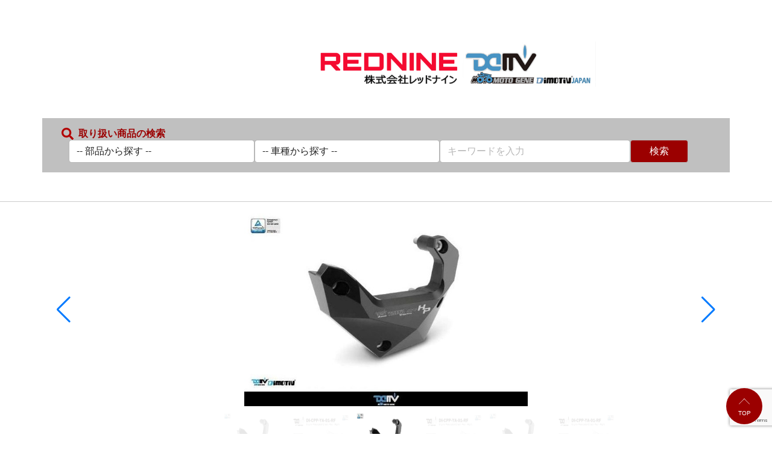

--- FILE ---
content_type: text/html; charset=UTF-8
request_url: https://dmv-jp.com/part/874/
body_size: 59397
content:
<!DOCTYPE html>
<html lang="ja">

<head>
  <meta charset="UTF-8">
  <meta http-equiv="X-UA-Compatible" content="IE=edge">
  <meta name="description" content="Just another WordPress site" />
  <meta name="viewport" content="width=device-width, initial-scale=1">
  <link rel="icon" href="https://dmv-jp.com/wp/wp-content/themes/corporate-a/img/favicon.ico">
  <link rel="stylesheet" href="https://dmv-jp.com/wp/wp-content/themes/corporate-a/style.css" type="text/css" media="all">
  <link rel="stylesheet" href="https://unpkg.com/swiper/swiper-bundle.min.css" />
  <script defer src="https://dmv-jp.com/wp/wp-content/themes/corporate-a/js/script.js"></script>
  <title>DI-CPP-YA-01-RF | DIMOTIVジャパン DIMOTIV JAPAN</title>
<meta name='robots' content='max-image-preview:large' />
<style id='wp-img-auto-sizes-contain-inline-css' type='text/css'>
img:is([sizes=auto i],[sizes^="auto," i]){contain-intrinsic-size:3000px 1500px}
/*# sourceURL=wp-img-auto-sizes-contain-inline-css */
</style>
<style id='wp-block-library-inline-css' type='text/css'>
:root{--wp-block-synced-color:#7a00df;--wp-block-synced-color--rgb:122,0,223;--wp-bound-block-color:var(--wp-block-synced-color);--wp-editor-canvas-background:#ddd;--wp-admin-theme-color:#007cba;--wp-admin-theme-color--rgb:0,124,186;--wp-admin-theme-color-darker-10:#006ba1;--wp-admin-theme-color-darker-10--rgb:0,107,160.5;--wp-admin-theme-color-darker-20:#005a87;--wp-admin-theme-color-darker-20--rgb:0,90,135;--wp-admin-border-width-focus:2px}@media (min-resolution:192dpi){:root{--wp-admin-border-width-focus:1.5px}}.wp-element-button{cursor:pointer}:root .has-very-light-gray-background-color{background-color:#eee}:root .has-very-dark-gray-background-color{background-color:#313131}:root .has-very-light-gray-color{color:#eee}:root .has-very-dark-gray-color{color:#313131}:root .has-vivid-green-cyan-to-vivid-cyan-blue-gradient-background{background:linear-gradient(135deg,#00d084,#0693e3)}:root .has-purple-crush-gradient-background{background:linear-gradient(135deg,#34e2e4,#4721fb 50%,#ab1dfe)}:root .has-hazy-dawn-gradient-background{background:linear-gradient(135deg,#faaca8,#dad0ec)}:root .has-subdued-olive-gradient-background{background:linear-gradient(135deg,#fafae1,#67a671)}:root .has-atomic-cream-gradient-background{background:linear-gradient(135deg,#fdd79a,#004a59)}:root .has-nightshade-gradient-background{background:linear-gradient(135deg,#330968,#31cdcf)}:root .has-midnight-gradient-background{background:linear-gradient(135deg,#020381,#2874fc)}:root{--wp--preset--font-size--normal:16px;--wp--preset--font-size--huge:42px}.has-regular-font-size{font-size:1em}.has-larger-font-size{font-size:2.625em}.has-normal-font-size{font-size:var(--wp--preset--font-size--normal)}.has-huge-font-size{font-size:var(--wp--preset--font-size--huge)}.has-text-align-center{text-align:center}.has-text-align-left{text-align:left}.has-text-align-right{text-align:right}.has-fit-text{white-space:nowrap!important}#end-resizable-editor-section{display:none}.aligncenter{clear:both}.items-justified-left{justify-content:flex-start}.items-justified-center{justify-content:center}.items-justified-right{justify-content:flex-end}.items-justified-space-between{justify-content:space-between}.screen-reader-text{border:0;clip-path:inset(50%);height:1px;margin:-1px;overflow:hidden;padding:0;position:absolute;width:1px;word-wrap:normal!important}.screen-reader-text:focus{background-color:#ddd;clip-path:none;color:#444;display:block;font-size:1em;height:auto;left:5px;line-height:normal;padding:15px 23px 14px;text-decoration:none;top:5px;width:auto;z-index:100000}html :where(.has-border-color){border-style:solid}html :where([style*=border-top-color]){border-top-style:solid}html :where([style*=border-right-color]){border-right-style:solid}html :where([style*=border-bottom-color]){border-bottom-style:solid}html :where([style*=border-left-color]){border-left-style:solid}html :where([style*=border-width]){border-style:solid}html :where([style*=border-top-width]){border-top-style:solid}html :where([style*=border-right-width]){border-right-style:solid}html :where([style*=border-bottom-width]){border-bottom-style:solid}html :where([style*=border-left-width]){border-left-style:solid}html :where(img[class*=wp-image-]){height:auto;max-width:100%}:where(figure){margin:0 0 1em}html :where(.is-position-sticky){--wp-admin--admin-bar--position-offset:var(--wp-admin--admin-bar--height,0px)}@media screen and (max-width:600px){html :where(.is-position-sticky){--wp-admin--admin-bar--position-offset:0px}}

/*# sourceURL=wp-block-library-inline-css */
</style><style id='global-styles-inline-css' type='text/css'>
:root{--wp--preset--aspect-ratio--square: 1;--wp--preset--aspect-ratio--4-3: 4/3;--wp--preset--aspect-ratio--3-4: 3/4;--wp--preset--aspect-ratio--3-2: 3/2;--wp--preset--aspect-ratio--2-3: 2/3;--wp--preset--aspect-ratio--16-9: 16/9;--wp--preset--aspect-ratio--9-16: 9/16;--wp--preset--color--black: #000000;--wp--preset--color--cyan-bluish-gray: #abb8c3;--wp--preset--color--white: #ffffff;--wp--preset--color--pale-pink: #f78da7;--wp--preset--color--vivid-red: #cf2e2e;--wp--preset--color--luminous-vivid-orange: #ff6900;--wp--preset--color--luminous-vivid-amber: #fcb900;--wp--preset--color--light-green-cyan: #7bdcb5;--wp--preset--color--vivid-green-cyan: #00d084;--wp--preset--color--pale-cyan-blue: #8ed1fc;--wp--preset--color--vivid-cyan-blue: #0693e3;--wp--preset--color--vivid-purple: #9b51e0;--wp--preset--gradient--vivid-cyan-blue-to-vivid-purple: linear-gradient(135deg,rgb(6,147,227) 0%,rgb(155,81,224) 100%);--wp--preset--gradient--light-green-cyan-to-vivid-green-cyan: linear-gradient(135deg,rgb(122,220,180) 0%,rgb(0,208,130) 100%);--wp--preset--gradient--luminous-vivid-amber-to-luminous-vivid-orange: linear-gradient(135deg,rgb(252,185,0) 0%,rgb(255,105,0) 100%);--wp--preset--gradient--luminous-vivid-orange-to-vivid-red: linear-gradient(135deg,rgb(255,105,0) 0%,rgb(207,46,46) 100%);--wp--preset--gradient--very-light-gray-to-cyan-bluish-gray: linear-gradient(135deg,rgb(238,238,238) 0%,rgb(169,184,195) 100%);--wp--preset--gradient--cool-to-warm-spectrum: linear-gradient(135deg,rgb(74,234,220) 0%,rgb(151,120,209) 20%,rgb(207,42,186) 40%,rgb(238,44,130) 60%,rgb(251,105,98) 80%,rgb(254,248,76) 100%);--wp--preset--gradient--blush-light-purple: linear-gradient(135deg,rgb(255,206,236) 0%,rgb(152,150,240) 100%);--wp--preset--gradient--blush-bordeaux: linear-gradient(135deg,rgb(254,205,165) 0%,rgb(254,45,45) 50%,rgb(107,0,62) 100%);--wp--preset--gradient--luminous-dusk: linear-gradient(135deg,rgb(255,203,112) 0%,rgb(199,81,192) 50%,rgb(65,88,208) 100%);--wp--preset--gradient--pale-ocean: linear-gradient(135deg,rgb(255,245,203) 0%,rgb(182,227,212) 50%,rgb(51,167,181) 100%);--wp--preset--gradient--electric-grass: linear-gradient(135deg,rgb(202,248,128) 0%,rgb(113,206,126) 100%);--wp--preset--gradient--midnight: linear-gradient(135deg,rgb(2,3,129) 0%,rgb(40,116,252) 100%);--wp--preset--font-size--small: 13px;--wp--preset--font-size--medium: 20px;--wp--preset--font-size--large: 36px;--wp--preset--font-size--x-large: 42px;--wp--preset--spacing--20: 0.44rem;--wp--preset--spacing--30: 0.67rem;--wp--preset--spacing--40: 1rem;--wp--preset--spacing--50: 1.5rem;--wp--preset--spacing--60: 2.25rem;--wp--preset--spacing--70: 3.38rem;--wp--preset--spacing--80: 5.06rem;--wp--preset--shadow--natural: 6px 6px 9px rgba(0, 0, 0, 0.2);--wp--preset--shadow--deep: 12px 12px 50px rgba(0, 0, 0, 0.4);--wp--preset--shadow--sharp: 6px 6px 0px rgba(0, 0, 0, 0.2);--wp--preset--shadow--outlined: 6px 6px 0px -3px rgb(255, 255, 255), 6px 6px rgb(0, 0, 0);--wp--preset--shadow--crisp: 6px 6px 0px rgb(0, 0, 0);}:where(.is-layout-flex){gap: 0.5em;}:where(.is-layout-grid){gap: 0.5em;}body .is-layout-flex{display: flex;}.is-layout-flex{flex-wrap: wrap;align-items: center;}.is-layout-flex > :is(*, div){margin: 0;}body .is-layout-grid{display: grid;}.is-layout-grid > :is(*, div){margin: 0;}:where(.wp-block-columns.is-layout-flex){gap: 2em;}:where(.wp-block-columns.is-layout-grid){gap: 2em;}:where(.wp-block-post-template.is-layout-flex){gap: 1.25em;}:where(.wp-block-post-template.is-layout-grid){gap: 1.25em;}.has-black-color{color: var(--wp--preset--color--black) !important;}.has-cyan-bluish-gray-color{color: var(--wp--preset--color--cyan-bluish-gray) !important;}.has-white-color{color: var(--wp--preset--color--white) !important;}.has-pale-pink-color{color: var(--wp--preset--color--pale-pink) !important;}.has-vivid-red-color{color: var(--wp--preset--color--vivid-red) !important;}.has-luminous-vivid-orange-color{color: var(--wp--preset--color--luminous-vivid-orange) !important;}.has-luminous-vivid-amber-color{color: var(--wp--preset--color--luminous-vivid-amber) !important;}.has-light-green-cyan-color{color: var(--wp--preset--color--light-green-cyan) !important;}.has-vivid-green-cyan-color{color: var(--wp--preset--color--vivid-green-cyan) !important;}.has-pale-cyan-blue-color{color: var(--wp--preset--color--pale-cyan-blue) !important;}.has-vivid-cyan-blue-color{color: var(--wp--preset--color--vivid-cyan-blue) !important;}.has-vivid-purple-color{color: var(--wp--preset--color--vivid-purple) !important;}.has-black-background-color{background-color: var(--wp--preset--color--black) !important;}.has-cyan-bluish-gray-background-color{background-color: var(--wp--preset--color--cyan-bluish-gray) !important;}.has-white-background-color{background-color: var(--wp--preset--color--white) !important;}.has-pale-pink-background-color{background-color: var(--wp--preset--color--pale-pink) !important;}.has-vivid-red-background-color{background-color: var(--wp--preset--color--vivid-red) !important;}.has-luminous-vivid-orange-background-color{background-color: var(--wp--preset--color--luminous-vivid-orange) !important;}.has-luminous-vivid-amber-background-color{background-color: var(--wp--preset--color--luminous-vivid-amber) !important;}.has-light-green-cyan-background-color{background-color: var(--wp--preset--color--light-green-cyan) !important;}.has-vivid-green-cyan-background-color{background-color: var(--wp--preset--color--vivid-green-cyan) !important;}.has-pale-cyan-blue-background-color{background-color: var(--wp--preset--color--pale-cyan-blue) !important;}.has-vivid-cyan-blue-background-color{background-color: var(--wp--preset--color--vivid-cyan-blue) !important;}.has-vivid-purple-background-color{background-color: var(--wp--preset--color--vivid-purple) !important;}.has-black-border-color{border-color: var(--wp--preset--color--black) !important;}.has-cyan-bluish-gray-border-color{border-color: var(--wp--preset--color--cyan-bluish-gray) !important;}.has-white-border-color{border-color: var(--wp--preset--color--white) !important;}.has-pale-pink-border-color{border-color: var(--wp--preset--color--pale-pink) !important;}.has-vivid-red-border-color{border-color: var(--wp--preset--color--vivid-red) !important;}.has-luminous-vivid-orange-border-color{border-color: var(--wp--preset--color--luminous-vivid-orange) !important;}.has-luminous-vivid-amber-border-color{border-color: var(--wp--preset--color--luminous-vivid-amber) !important;}.has-light-green-cyan-border-color{border-color: var(--wp--preset--color--light-green-cyan) !important;}.has-vivid-green-cyan-border-color{border-color: var(--wp--preset--color--vivid-green-cyan) !important;}.has-pale-cyan-blue-border-color{border-color: var(--wp--preset--color--pale-cyan-blue) !important;}.has-vivid-cyan-blue-border-color{border-color: var(--wp--preset--color--vivid-cyan-blue) !important;}.has-vivid-purple-border-color{border-color: var(--wp--preset--color--vivid-purple) !important;}.has-vivid-cyan-blue-to-vivid-purple-gradient-background{background: var(--wp--preset--gradient--vivid-cyan-blue-to-vivid-purple) !important;}.has-light-green-cyan-to-vivid-green-cyan-gradient-background{background: var(--wp--preset--gradient--light-green-cyan-to-vivid-green-cyan) !important;}.has-luminous-vivid-amber-to-luminous-vivid-orange-gradient-background{background: var(--wp--preset--gradient--luminous-vivid-amber-to-luminous-vivid-orange) !important;}.has-luminous-vivid-orange-to-vivid-red-gradient-background{background: var(--wp--preset--gradient--luminous-vivid-orange-to-vivid-red) !important;}.has-very-light-gray-to-cyan-bluish-gray-gradient-background{background: var(--wp--preset--gradient--very-light-gray-to-cyan-bluish-gray) !important;}.has-cool-to-warm-spectrum-gradient-background{background: var(--wp--preset--gradient--cool-to-warm-spectrum) !important;}.has-blush-light-purple-gradient-background{background: var(--wp--preset--gradient--blush-light-purple) !important;}.has-blush-bordeaux-gradient-background{background: var(--wp--preset--gradient--blush-bordeaux) !important;}.has-luminous-dusk-gradient-background{background: var(--wp--preset--gradient--luminous-dusk) !important;}.has-pale-ocean-gradient-background{background: var(--wp--preset--gradient--pale-ocean) !important;}.has-electric-grass-gradient-background{background: var(--wp--preset--gradient--electric-grass) !important;}.has-midnight-gradient-background{background: var(--wp--preset--gradient--midnight) !important;}.has-small-font-size{font-size: var(--wp--preset--font-size--small) !important;}.has-medium-font-size{font-size: var(--wp--preset--font-size--medium) !important;}.has-large-font-size{font-size: var(--wp--preset--font-size--large) !important;}.has-x-large-font-size{font-size: var(--wp--preset--font-size--x-large) !important;}
/*# sourceURL=global-styles-inline-css */
</style>

<style id='classic-theme-styles-inline-css' type='text/css'>
/*! This file is auto-generated */
.wp-block-button__link{color:#fff;background-color:#32373c;border-radius:9999px;box-shadow:none;text-decoration:none;padding:calc(.667em + 2px) calc(1.333em + 2px);font-size:1.125em}.wp-block-file__button{background:#32373c;color:#fff;text-decoration:none}
/*# sourceURL=/wp-includes/css/classic-themes.min.css */
</style>
<link rel='stylesheet' id='searchandfilter-css' href='https://dmv-jp.com/wp/wp-content/plugins/search-filter/style.css?ver=1' type='text/css' media='all' />
<link rel="canonical" href="https://dmv-jp.com/part/874/" />
      <script>
      var userAgent = window.navigator.userAgent.toLowerCase();
      if (userAgent.indexOf('msie') != -1 || userAgent.indexOf('trident') != -1) {
        location.href = "https://dmv-jp.com/ie-notice";
      }
    </script>
  </head>

<body class="wp-singular post-template-default single single-post postid-874 single-format-standard wp-theme-corporate-a">
  <header>
    <nav id="js-navbar" class="navbar">
      <div class="container navbar-container">
        <div class="navbar-l">
          <a class="navbar-logo" href="https://dmv-jp.com"><img class="navbar-logo-img" src="https://dmv-jp.com/wp/wp-content/themes/corporate-a/img/logo.png" alt="DIMOTIVジャパン DIMOTIV JAPAN" /></a>
          <!-- <a class="navbar-logo" href="https://dmv-jp.com"><img class="navbar-logo-img" src="https://dmv-jp.com/wp/wp-content/themes/corporate-a/img/logo2.png" alt="DIMOTIVジャパン DIMOTIV JAPAN" /></a> -->
        </div>

        <div class="navbar-r">
          <!-- navbar-description -->
          <!-- <h1 class="navbar-description mb-3">
            <div class="infoWrapper flex">

            <div class="infoWrapper-div">
                <p class="holiday">DMVのバイクパーツならレッドナイン</p>
                <a href="tel:0487833961" class="tel">
                  <img src="https://dmv-jp.com/wp/wp-content/themes/corporate-a/img/icons/tel.svg">
                  048-783-3961
                </a>
              </div>
            </div>
          </h1> -->

          <!-- menu-toggler -->
          <div id="js-menu-toggler" class="menu-toggler">
            <div class="bar"></div>
            <div class="bar"></div>
            <div class="bar"></div>
          </div>

          <!-- menu-items -->
          <ul id="menu-rednine-header" class="menu"><li id="menu-item-15" class="menu-item menu-item-type-post_type menu-item-object-page menu-item-15"><a href="https://dmv-jp.com/dimotiv/">会社紹介</a></li>
<li id="menu-item-14" class="menu-item menu-item-type-post_type menu-item-object-page menu-item-14"><a href="https://dmv-jp.com/dealer/">取扱店</a></li>
<li id="menu-item-69" class="menu-item menu-item-type-post_type menu-item-object-page menu-item-69"><a href="https://dmv-jp.com/parts/">部品別</a></li>
<li id="menu-item-72" class="menu-item menu-item-type-post_type menu-item-object-page menu-item-72"><a href="https://dmv-jp.com/vehicle/">車種別</a></li>
<li id="menu-item-46" class="menu-item menu-item-type-post_type menu-item-object-page menu-item-46"><a href="https://dmv-jp.com/contact/">お問い合わせ</a></li>
</ul>        </div>
        
      </div>
      <div id="search" class="container mb-4">
    <h4 class="searchbar text-main m-0">
		<img class="search-icon" src="https://dmv-jp.com/wp/wp-content/themes/corporate-a/img/icons/search-solid.svg" alt="searchicon">
		取り扱い商品の検索
	</h4>
    <form id="searchform" method="get" action="https://dmv-jp.com" class="container">
      <div class="searchbar-select">
        <!-- 部品別から探す -->
        <select name="cat_parts" id="cat_parts" class="cat-select postform">
          <option value="0">-- 部品から探す --</option>
                    <option class="level-0" value="20" >ハンドルレバー</option>
                    <option class="level-0" value="21" >ハンドルバー</option>
                    <option class="level-0" value="22" >グリップ</option>
                    <option class="level-0" value="23" >バーエンド</option>
                    <option class="level-0" value="24" >ハンドルライザー</option>
                    <option class="level-0" value="25" >エンジンプロテクタカバー</option>
                    <option class="level-0" value="26" >アクスルスライダー</option>
                    <option class="level-0" value="27" >カウルスライダー</option>
                    <option class="level-0" value="28" >フレームスライダー</option>
                    <option class="level-0" value="29" >マフラースライダー</option>
                    <option class="level-0" value="30" >エンジンガード</option>
                    <option class="level-0" value="31" >スタンドフック</option>
                    <option class="level-0" value="32" >ステアリングダンパーマウントキット</option>
                    <option class="level-0" value="33" >フレキシブルステー</option>
                    <option class="level-0" value="34" >チェーンアジャスタープレート</option>
                    <option class="level-0" value="35" >サイドスタンドエンド</option>
                    <option class="level-0" value="36" >カーボンプロテクトパッド</option>
                    <option class="level-0" value="37" >オイルフィラーキャップ</option>
                    <option class="level-0" value="38" >防水電源アダプター</option>
                    <option class="level-0" value="39" >ヘッドライトカバー</option>
                    <option class="level-0" value="40" >マスターシリンダーキャップ</option>
                    <option class="level-0" value="41" >フロントスプロケットカバー</option>
                    <option class="level-0" value="42" >インジェクションプロテクターカバー</option>
                    <option class="level-0" value="43" >ラジエーターカバー</option>
                    <option class="level-0" value="44" >オイルクーラーカバー</option>
                    <option class="level-0" value="45" >リアローダウンリンクロッド</option>
                    <option class="level-0" value="46" >フレームホールカバー</option>
                    <option class="level-0" value="47" >ペグキット</option>
                    <option class="level-0" value="48" >その他</option>
                  </select>

        <!-- 車種別から探す -->
        <select name="cat_vehicles" id="cat_vehicles" class="cat-select postform">
          <option value="0" selected="selected">-- 車種から探す --</option>
                                  <option class="level-1" value="245" >-- HONDA --</option>

                                    <option class="level-0" value="246" >CB1000R</option>
                                  <option class="level-0" value="247" >CBR1000RR</option>
                                  <option class="level-0" value="248" >CB1100 CB110ES CB110RS</option>
                                  <option class="level-0" value="249" >CBR600RR</option>
                                  <option class="level-0" value="250" >CB400F CB500F CB600F CBR600F CBR650F CB650F</option>
                                  <option class="level-0" value="251" >NC750X NC750S</option>
                                  <option class="level-0" value="252" >NC700 NC700X NC700S</option>
                                  <option class="level-0" value="253" >X-ADV</option>
                                  <option class="level-0" value="254" >CB150R CBR250RR CBR150R CBR250R CB300R</option>
                                  <option class="level-0" value="257" >CB400SB CB400SF</option>
                                  <option class="level-0" value="258" >CB1100EX CB1100RS</option>
                                  <option class="level-0" value="259" >GOLDWING</option>
                                  <option class="level-0" value="260" >CB650R CBR650R</option>
                                  <option class="level-0" value="261" >GB350 GB350S</option>
                                  <option class="level-0" value="262" >CBR400R CBR600R CBR500R CBR650R</option>
                                  <option class="level-0" value="263" >REBEL250 REBEL500 REBEL1100</option>
                                  <option class="level-0" value="264" >HONDAその他車種</option>
                                  <option class="level-0" value="270" >FORZA750</option>
                                  <option class="level-0" value="276" >NT1100</option>
                                  <option class="level-1" value="8" >-- BMW --</option>

                                    <option class="level-0" value="122" >F650GS F700GS F800GS</option>
                                  <option class="level-0" value="134" >F800R</option>
                                  <option class="level-0" value="135" >G650GS</option>
                                  <option class="level-0" value="136" >HP4</option>
                                  <option class="level-0" value="137" >K1600GT K1600GTL</option>
                                  <option class="level-0" value="138" >R nine T / Pure/ Racer/ Scrambler/ Urban G/S</option>
                                  <option class="level-0" value="139" >R1200R R1200RS R1200RT</option>
                                  <option class="level-0" value="140" >S1000R S1000RR S1000XR</option>
                                  <option class="level-0" value="142" >R1200GS / ADV</option>
                                  <option class="level-0" value="143" >G310R G310GS</option>
                                  <option class="level-0" value="144" >C600Sport C650GT C650Sport</option>
                                  <option class="level-0" value="238" >BMWその他車種</option>
                                  <option class="level-1" value="9" >-- DUCATI --</option>

                                    <option class="level-0" value="145" >899</option>
                                  <option class="level-0" value="146" >916 996</option>
                                  <option class="level-0" value="157" >1199 1199 Panigale</option>
                                  <option class="level-0" value="158" >Diavel</option>
                                  <option class="level-0" value="159" >Hypermotard 821 / SP</option>
                                  <option class="level-0" value="160" >Hyperstrada 821</option>
                                  <option class="level-0" value="161" >Multistrada 1200 / 1200S</option>
                                  <option class="level-0" value="162" >Street Fighter 848</option>
                                  <option class="level-0" value="163" >Scrambler</option>
                                  <option class="level-0" value="164" >1299 Panigale</option>
                                  <option class="level-0" value="165" >Monster 696 796 821 1200 1200S</option>
                                  <option class="level-0" value="166" >HYPERMOTARD 1100</option>
                                  <option class="level-0" value="239" >DUCATIその他車種</option>
                                  <option class="level-1" value="11" >-- KAWASAKI --</option>

                                    <option class="level-0" value="185" >ER6F(Ninja650) ER6N ER4F(Ninja400) ER4N</option>
                                  <option class="level-0" value="186" >Z300</option>
                                  <option class="level-0" value="187" >Z800 Z750 Z750R</option>
                                  <option class="level-0" value="188" >Z1000</option>
                                  <option class="level-0" value="189" >Z1000SX(Ninja1000)</option>
                                  <option class="level-0" value="190" >ZX-6R</option>
                                  <option class="level-0" value="191" >ZX-10R</option>
                                  <option class="level-0" value="192" >VN650 VN900</option>
                                  <option class="level-0" value="193" >J300</option>
                                  <option class="level-0" value="194" >H2 H2R</option>
                                  <option class="level-0" value="195" >Z650RS Z650</option>
                                  <option class="level-0" value="196" >ZX250 Z250SL NINJA250SL NINJA250R</option>
                                  <option class="level-0" value="197" >VERSYS 650</option>
                                  <option class="level-0" value="198" >Ninja ZX-14R ZZR1400</option>
                                  <option class="level-0" value="199" >GTR1400</option>
                                  <option class="level-0" value="200" >VN900 Classic VN900 Custom</option>
                                  <option class="level-0" value="201" >Z900</option>
                                  <option class="level-0" value="202" >Ninja650</option>
                                  <option class="level-0" value="203" >ZX650</option>
                                  <option class="level-0" value="204" >Z900RS</option>
                                  <option class="level-0" value="205" >Ninja400 Z400</option>
                                  <option class="level-0" value="206" >Z H2</option>
                                  <option class="level-0" value="207" >W800cafe/street</option>
                                  <option class="level-0" value="236" >H2SX SE / SE+</option>
                                  <option class="level-0" value="240" >KAWASAKIその他車種</option>
                                  <option class="level-0" value="265" >ZRX1200</option>
                                  <option class="level-0" value="277" >ELIMINATOR エリミネーター</option>
                                  <option class="level-1" value="12" >-- YAMAHA --</option>

                                    <option class="level-0" value="208" >MT-03</option>
                                  <option class="level-0" value="209" >MT-07 TRACER700 XSR700 Moto Cage</option>
                                  <option class="level-0" value="210" >MT-09/TRACER XSR900 SCRAMBLER</option>
                                  <option class="level-0" value="211" >MT-10</option>
                                  <option class="level-0" value="212" >MT-15 ABS</option>
                                  <option class="level-0" value="213" >YZF-R1</option>
                                  <option class="level-0" value="214" >YZF-R3</option>
                                  <option class="level-0" value="215" >YZF-R6</option>
                                  <option class="level-0" value="216" >YZF-R15 V3.0</option>
                                  <option class="level-0" value="217" >TMAX500</option>
                                  <option class="level-0" value="218" >TMAX530</option>
                                  <option class="level-0" value="219" >TMAX560</option>
                                  <option class="level-0" value="220" >XMAX</option>
                                  <option class="level-0" value="221" >XSR700 XSR900</option>
                                  <option class="level-0" value="222" >NMAX155</option>
                                  <option class="level-0" value="241" >YAMAHAその他車種</option>
                                  <option class="level-1" value="13" >-- SUZUKI --</option>

                                    <option class="level-0" value="223" >GSX-R600 GSX-R750</option>
                                  <option class="level-0" value="224" >GSR600 GSR750</option>
                                  <option class="level-0" value="225" >GSX-R1000 GSX-R1000R</option>
                                  <option class="level-0" value="227" >GSX1300Rハヤブサ ('08-'20, '21-)</option>
                                  <option class="level-0" value="228" >Gladius(SFV650)</option>
                                  <option class="level-0" value="229" >BURGMAN650(AN650, SKYWAVE650) BURGMAN400(AN400, SKYWAVE400)</option>
                                  <option class="level-0" value="230" >DL650(V-Strom650)</option>
                                  <option class="level-0" value="231" >DL1000(V-Strom1000)</option>
                                  <option class="level-0" value="232" >GSX-R125 GSX-R150 GSX-S125 GSX-R150</option>
                                  <option class="level-0" value="233" >GSX-S1000 / GSX-S1000F</option>
                                  <option class="level-0" value="234" >ジクサー SF250 SF150</option>
                                  <option class="level-0" value="235" >DL1050(V-strom1050)</option>
                                  <option class="level-0" value="242" >SUZUKIその他車種</option>
                                  <option class="level-0" value="275" >GSX-8S</option>
                                  <option class="level-0" value="278" >KATANA</option>
                                  <option class="level-1" value="14" >-- APRILIA --</option>

                                    <option class="level-1" value="15" >-- TRIUMPH --</option>

                                    <option class="level-1" value="16" >-- MV AGUSTA --</option>

                                    <option class="level-1" value="17" >-- KTM --</option>

                                    <option class="level-1" value="18" >-- その他車種 --</option>

                    </select>

        <!-- 検索キーワード -->
        <input type="text" name="s" value="" placeholder="キーワードを入力">

        <input type="hidden" name="cats" value="">
        <input class="searchbar-submit" type="submit" value="検索" />
      </div>
    </form>
  </div>
      <!-- <div id="search" class="container">
        <h4 class="searchbar text-main m-0">
          <img class="search-icon" src="https://dmv-jp.com/wp/wp-content/themes/corporate-a/img/icons/search-solid.svg" alt="searchicon">
          取り扱い商品の検索
        </h4>
        <form method="get" action="https://dmv-jp.com" class="container">
          <div class="searchbar-select">
            <select  name='cat' id='cat' class='postform'>
	<option value='0' selected='selected'>部品別から探す</option>
	<option class="level-0" value="157">1199 1199 Panigale</option>
	<option class="level-0" value="191">ZX-10R</option>
	<option class="level-0" value="207">W800cafe/street</option>
	<option class="level-0" value="223">GSX-R600 GSX-R750</option>
	<option class="level-0" value="241">YAMAHAその他車種</option>
	<option class="level-0" value="261">GB350 GB350S</option>
	<option class="level-0" value="158">Diavel</option>
	<option class="level-0" value="192">VN650 VN900</option>
	<option class="level-0" value="208">MT-03</option>
	<option class="level-0" value="224">GSR600 GSR750</option>
	<option class="level-0" value="242">SUZUKIその他車種</option>
	<option class="level-0" value="262">CBR400R CBR600R CBR500R CBR650R</option>
	<option class="level-0" value="159">Hypermotard 821 / SP</option>
	<option class="level-0" value="193">J300</option>
	<option class="level-0" value="209">MT-07 TRACER700 XSR700 Moto Cage</option>
	<option class="level-0" value="225">GSX-R1000 GSX-R1000R</option>
	<option class="level-0" value="245">HONDA</option>
	<option class="level-0" value="263">REBEL250 REBEL500 REBEL1100</option>
	<option class="level-0" value="122">F650GS F700GS F800GS</option>
	<option class="level-0" value="160">Hyperstrada 821</option>
	<option class="level-0" value="194">H2 H2R</option>
	<option class="level-0" value="210">MT-09/TRACER XSR900 SCRAMBLER</option>
	<option class="level-0" value="227">GSX1300Rハヤブサ (&#8217;08-&#8217;20, &#8217;21-)</option>
	<option class="level-0" value="246">CB1000R</option>
	<option class="level-0" value="264">HONDAその他車種</option>
	<option class="level-0" value="134">F800R</option>
	<option class="level-0" value="161">Multistrada 1200 / 1200S</option>
	<option class="level-0" value="195">Z650RS Z650</option>
	<option class="level-0" value="211">MT-10</option>
	<option class="level-0" value="228">Gladius(SFV650)</option>
	<option class="level-0" value="247">CBR1000RR</option>
	<option class="level-0" value="265">ZRX1200</option>
	<option class="level-0" value="135">G650GS</option>
	<option class="level-0" value="162">Street Fighter 848</option>
	<option class="level-0" value="196">ZX250 Z250SL NINJA250SL NINJA250R</option>
	<option class="level-0" value="212">MT-15 ABS</option>
	<option class="level-0" value="229">BURGMAN650(AN650, SKYWAVE650) BURGMAN400(AN400, SKYWAVE400)</option>
	<option class="level-0" value="248">CB1100 CB110ES CB110RS</option>
	<option class="level-0" value="270">FORZA750</option>
	<option class="level-0" value="136">HP4</option>
	<option class="level-0" value="163">Scrambler</option>
	<option class="level-0" value="197">VERSYS 650</option>
	<option class="level-0" value="213">YZF-R1</option>
	<option class="level-0" value="230">DL650(V-Strom650)</option>
	<option class="level-0" value="249">CBR600RR</option>
	<option class="level-0" value="275">GSX-8S</option>
	<option class="level-0" value="137">K1600GT K1600GTL</option>
	<option class="level-0" value="164">1299 Panigale</option>
	<option class="level-0" value="198">Ninja ZX-14R ZZR1400</option>
	<option class="level-0" value="214">YZF-R3</option>
	<option class="level-0" value="231">DL1000(V-Strom1000)</option>
	<option class="level-0" value="250">CB400F CB500F CB600F CBR600F CBR650F CB650F</option>
	<option class="level-0" value="276">NT1100</option>
	<option class="level-0" value="138">R nine T / Pure/ Racer/ Scrambler/ Urban G/S</option>
	<option class="level-0" value="165">Monster 696 796 821 1200 1200S</option>
	<option class="level-0" value="199">GTR1400</option>
	<option class="level-0" value="215">YZF-R6</option>
	<option class="level-0" value="232">GSX-R125 GSX-R150 GSX-S125 GSX-R150</option>
	<option class="level-0" value="251">NC750X NC750S</option>
	<option class="level-0" value="277">ELIMINATOR エリミネーター</option>
	<option class="level-0" value="139">R1200R R1200RS R1200RT</option>
	<option class="level-0" value="166">HYPERMOTARD 1100</option>
	<option class="level-0" value="200">VN900 Classic VN900 Custom</option>
	<option class="level-0" value="216">YZF-R15 V3.0</option>
	<option class="level-0" value="233">GSX-S1000 / GSX-S1000F</option>
	<option class="level-0" value="252">NC700 NC700X NC700S</option>
	<option class="level-0" value="278">KATANA</option>
	<option class="level-0" value="140">S1000R S1000RR S1000XR</option>
	<option class="level-0" value="185">ER6F(Ninja650) ER6N ER4F(Ninja400) ER4N</option>
	<option class="level-0" value="201">Z900</option>
	<option class="level-0" value="217">TMAX500</option>
	<option class="level-0" value="234">ジクサー SF250 SF150</option>
	<option class="level-0" value="253">X-ADV</option>
	<option class="level-0" value="142">R1200GS / ADV</option>
	<option class="level-0" value="186">Z300</option>
	<option class="level-0" value="202">Ninja650</option>
	<option class="level-0" value="218">TMAX530</option>
	<option class="level-0" value="235">DL1050(V-strom1050)</option>
	<option class="level-0" value="254">CB150R CBR250RR CBR150R CBR250R CB300R</option>
	<option class="level-0" value="143">G310R G310GS</option>
	<option class="level-0" value="187">Z800 Z750 Z750R</option>
	<option class="level-0" value="203">ZX650</option>
	<option class="level-0" value="219">TMAX560</option>
	<option class="level-0" value="236">H2SX SE / SE+</option>
	<option class="level-0" value="257">CB400SB CB400SF</option>
	<option class="level-0" value="144">C600Sport C650GT C650Sport</option>
	<option class="level-0" value="188">Z1000</option>
	<option class="level-0" value="204">Z900RS</option>
	<option class="level-0" value="220">XMAX</option>
	<option class="level-0" value="238">BMWその他車種</option>
	<option class="level-0" value="258">CB1100EX CB1100RS</option>
	<option class="level-0" value="145">899</option>
	<option class="level-0" value="189">Z1000SX(Ninja1000)</option>
	<option class="level-0" value="205">Ninja400 Z400</option>
	<option class="level-0" value="221">XSR700 XSR900</option>
	<option class="level-0" value="239">DUCATIその他車種</option>
	<option class="level-0" value="259">GOLDWING</option>
	<option class="level-0" value="146">916 996</option>
	<option class="level-0" value="190">ZX-6R</option>
	<option class="level-0" value="206">Z H2</option>
	<option class="level-0" value="222">NMAX155</option>
	<option class="level-0" value="240">KAWASAKIその他車種</option>
	<option class="level-0" value="260">CB650R CBR650R</option>
	<option class="level-0" value="20">ハンドルレバー</option>
	<option class="level-0" value="21">ハンドルバー</option>
	<option class="level-0" value="22">グリップ</option>
	<option class="level-0" value="23">バーエンド</option>
	<option class="level-0" value="24">ハンドルライザー</option>
	<option class="level-0" value="25">エンジンプロテクタカバー</option>
	<option class="level-0" value="26">アクスルスライダー</option>
	<option class="level-0" value="27">カウルスライダー</option>
	<option class="level-0" value="28">フレームスライダー</option>
	<option class="level-0" value="29">マフラースライダー</option>
	<option class="level-0" value="30">エンジンガード</option>
	<option class="level-0" value="31">スタンドフック</option>
	<option class="level-0" value="32">ステアリングダンパーマウントキット</option>
	<option class="level-0" value="33">フレキシブルステー</option>
	<option class="level-0" value="34">チェーンアジャスタープレート</option>
	<option class="level-0" value="35">サイドスタンドエンド</option>
	<option class="level-0" value="36">カーボンプロテクトパッド</option>
	<option class="level-0" value="37">オイルフィラーキャップ</option>
	<option class="level-0" value="38">防水電源アダプター</option>
	<option class="level-0" value="39">ヘッドライトカバー</option>
	<option class="level-0" value="40">マスターシリンダーキャップ</option>
	<option class="level-0" value="41">フロントスプロケットカバー</option>
	<option class="level-0" value="42">インジェクションプロテクターカバー</option>
	<option class="level-0" value="43">ラジエーターカバー</option>
	<option class="level-0" value="44">オイルクーラーカバー</option>
	<option class="level-0" value="45">リアローダウンリンクロッド</option>
	<option class="level-0" value="46">フレームホールカバー</option>
	<option class="level-0" value="47">ペグキット</option>
	<option class="level-0" value="48">その他</option>
</select>
            <select  name='cat' id='cat' class='postform'>
	<option value='0' selected='selected'>車種別から探す</option>
	<option class="level-0" value="138">R nine T / Pure/ Racer/ Scrambler/ Urban G/S</option>
	<option class="level-0" value="185">ER6F(Ninja650) ER6N ER4F(Ninja400) ER4N</option>
	<option class="level-0" value="201">Z900</option>
	<option class="level-0" value="217">TMAX500</option>
	<option class="level-0" value="234">ジクサー SF250 SF150</option>
	<option class="level-0" value="253">X-ADV</option>
	<option class="level-0" value="139">R1200R R1200RS R1200RT</option>
	<option class="level-0" value="186">Z300</option>
	<option class="level-0" value="202">Ninja650</option>
	<option class="level-0" value="218">TMAX530</option>
	<option class="level-0" value="235">DL1050(V-strom1050)</option>
	<option class="level-0" value="254">CB150R CBR250RR CBR150R CBR250R CB300R</option>
	<option class="level-0" value="142">R1200GS / ADV</option>
	<option class="level-0" value="187">Z800 Z750 Z750R</option>
	<option class="level-0" value="203">ZX650</option>
	<option class="level-0" value="219">TMAX560</option>
	<option class="level-0" value="236">H2SX SE / SE+</option>
	<option class="level-0" value="257">CB400SB CB400SF</option>
	<option class="level-0" value="143">G310R G310GS</option>
	<option class="level-0" value="188">Z1000</option>
	<option class="level-0" value="204">Z900RS</option>
	<option class="level-0" value="220">XMAX</option>
	<option class="level-0" value="238">BMWその他車種</option>
	<option class="level-0" value="258">CB1100EX CB1100RS</option>
	<option class="level-0" value="144">C600Sport C650GT C650Sport</option>
	<option class="level-0" value="189">Z1000SX(Ninja1000)</option>
	<option class="level-0" value="205">Ninja400 Z400</option>
	<option class="level-0" value="221">XSR700 XSR900</option>
	<option class="level-0" value="239">DUCATIその他車種</option>
	<option class="level-0" value="259">GOLDWING</option>
	<option class="level-0" value="146">916 996</option>
	<option class="level-0" value="190">ZX-6R</option>
	<option class="level-0" value="206">Z H2</option>
	<option class="level-0" value="222">NMAX155</option>
	<option class="level-0" value="240">KAWASAKIその他車種</option>
	<option class="level-0" value="260">CB650R CBR650R</option>
	<option class="level-0" value="157">1199 1199 Panigale</option>
	<option class="level-0" value="191">ZX-10R</option>
	<option class="level-0" value="207">W800cafe/street</option>
	<option class="level-0" value="223">GSX-R600 GSX-R750</option>
	<option class="level-0" value="241">YAMAHAその他車種</option>
	<option class="level-0" value="261">GB350 GB350S</option>
	<option class="level-0" value="158">Diavel</option>
	<option class="level-0" value="192">VN650 VN900</option>
	<option class="level-0" value="208">MT-03</option>
	<option class="level-0" value="224">GSR600 GSR750</option>
	<option class="level-0" value="242">SUZUKIその他車種</option>
	<option class="level-0" value="262">CBR400R CBR600R CBR500R CBR650R</option>
	<option class="level-0" value="159">Hypermotard 821 / SP</option>
	<option class="level-0" value="193">J300</option>
	<option class="level-0" value="209">MT-07 TRACER700 XSR700 Moto Cage</option>
	<option class="level-0" value="225">GSX-R1000 GSX-R1000R</option>
	<option class="level-0" value="245">HONDA</option>
	<option class="level-0" value="263">REBEL250 REBEL500 REBEL1100</option>
	<option class="level-0" value="160">Hyperstrada 821</option>
	<option class="level-0" value="194">H2 H2R</option>
	<option class="level-0" value="210">MT-09/TRACER XSR900 SCRAMBLER</option>
	<option class="level-0" value="227">GSX1300Rハヤブサ (&#8217;08-&#8217;20, &#8217;21-)</option>
	<option class="level-0" value="246">CB1000R</option>
	<option class="level-0" value="264">HONDAその他車種</option>
	<option class="level-0" value="161">Multistrada 1200 / 1200S</option>
	<option class="level-0" value="195">Z650RS Z650</option>
	<option class="level-0" value="211">MT-10</option>
	<option class="level-0" value="228">Gladius(SFV650)</option>
	<option class="level-0" value="247">CBR1000RR</option>
	<option class="level-0" value="265">ZRX1200</option>
	<option class="level-0" value="122">F650GS F700GS F800GS</option>
	<option class="level-0" value="162">Street Fighter 848</option>
	<option class="level-0" value="196">ZX250 Z250SL NINJA250SL NINJA250R</option>
	<option class="level-0" value="212">MT-15 ABS</option>
	<option class="level-0" value="229">BURGMAN650(AN650, SKYWAVE650) BURGMAN400(AN400, SKYWAVE400)</option>
	<option class="level-0" value="248">CB1100 CB110ES CB110RS</option>
	<option class="level-0" value="270">FORZA750</option>
	<option class="level-0" value="134">F800R</option>
	<option class="level-0" value="163">Scrambler</option>
	<option class="level-0" value="197">VERSYS 650</option>
	<option class="level-0" value="213">YZF-R1</option>
	<option class="level-0" value="230">DL650(V-Strom650)</option>
	<option class="level-0" value="249">CBR600RR</option>
	<option class="level-0" value="275">GSX-8S</option>
	<option class="level-0" value="135">G650GS</option>
	<option class="level-0" value="164">1299 Panigale</option>
	<option class="level-0" value="198">Ninja ZX-14R ZZR1400</option>
	<option class="level-0" value="214">YZF-R3</option>
	<option class="level-0" value="231">DL1000(V-Strom1000)</option>
	<option class="level-0" value="250">CB400F CB500F CB600F CBR600F CBR650F CB650F</option>
	<option class="level-0" value="276">NT1100</option>
	<option class="level-0" value="136">HP4</option>
	<option class="level-0" value="165">Monster 696 796 821 1200 1200S</option>
	<option class="level-0" value="199">GTR1400</option>
	<option class="level-0" value="215">YZF-R6</option>
	<option class="level-0" value="232">GSX-R125 GSX-R150 GSX-S125 GSX-R150</option>
	<option class="level-0" value="251">NC750X NC750S</option>
	<option class="level-0" value="277">ELIMINATOR エリミネーター</option>
	<option class="level-0" value="137">K1600GT K1600GTL</option>
	<option class="level-0" value="166">HYPERMOTARD 1100</option>
	<option class="level-0" value="200">VN900 Classic VN900 Custom</option>
	<option class="level-0" value="216">YZF-R15 V3.0</option>
	<option class="level-0" value="233">GSX-S1000 / GSX-S1000F</option>
	<option class="level-0" value="252">NC700 NC700X NC700S</option>
	<option class="level-0" value="278">KATANA</option>
	<option class="level-0" value="20">ハンドルレバー</option>
	<option class="level-0" value="4">部品別</option>
	<option class="level-0" value="8">BMW</option>
	<option class="level-0" value="5">車種別</option>
	<option class="level-0" value="9">DUCATI</option>
	<option class="level-0" value="22">グリップ</option>
	<option class="level-0" value="50">新商品情報</option>
	<option class="level-0" value="23">バーエンド</option>
	<option class="level-0" value="11">KAWASAKI</option>
	<option class="level-0" value="12">YAMAHA</option>
	<option class="level-0" value="25">エンジンプロテクタカバー</option>
	<option class="level-0" value="13">SUZUKI</option>
	<option class="level-0" value="26">アクスルスライダー</option>
	<option class="level-0" value="14">APRILIA</option>
	<option class="level-0" value="27">カウルスライダー</option>
	<option class="level-0" value="15">TRIUMPH</option>
	<option class="level-0" value="28">フレームスライダー</option>
	<option class="level-0" value="16">MV AGUSTA</option>
	<option class="level-0" value="17">KTM</option>
	<option class="level-0" value="29">マフラースライダー</option>
	<option class="level-0" value="18">その他車種</option>
	<option class="level-0" value="30">エンジンガード</option>
	<option class="level-0" value="31">スタンドフック</option>
	<option class="level-0" value="32">ステアリングダンパーマウントキット</option>
	<option class="level-0" value="33">フレキシブルステー</option>
	<option class="level-0" value="34">チェーンアジャスタープレート</option>
	<option class="level-0" value="35">サイドスタンドエンド</option>
	<option class="level-0" value="36">カーボンプロテクトパッド</option>
	<option class="level-0" value="37">オイルフィラーキャップ</option>
	<option class="level-0" value="38">防水電源アダプター</option>
	<option class="level-0" value="39">ヘッドライトカバー</option>
	<option class="level-0" value="40">マスターシリンダーキャップ</option>
	<option class="level-0" value="41">フロントスプロケットカバー</option>
	<option class="level-0" value="42">インジェクションプロテクターカバー</option>
	<option class="level-0" value="44">オイルクーラーカバー</option>
	<option class="level-0" value="45">リアローダウンリンクロッド</option>
	<option class="level-0" value="46">フレームホールカバー</option>
</select>
            <input id="submit" class="searchbar-submit" type="submit" value="検索する" />
          </div>
        </form>
      </div> -->
    </nav>

  </header>

  <main id="main">
    
<!--============================== page-header ==============================-->

<!-- jumbotron -->

    <!-- breadcrumbs -->
    <div class="breadcrumbs mt-3" typeof="BreadcrumbList" vocab="https://schema.org/" style="padding: calc(230px + 5vh) 0 0;">
        <div class="container">
            <span property="itemListElement" typeof="ListItem"><a property="item" typeof="WebPage" title="DIMOTIVジャパン DIMOTIV JAPANへ移動する" href="https://dmv-jp.com" class="home" ><span property="name">DIMOTIVジャパン DIMOTIV JAPAN</span></a><meta property="position" content="1"></span> &gt; <span property="itemListElement" typeof="ListItem"><a property="item" typeof="WebPage" title="Go to the 車種別 カテゴリー archives." href="https://dmv-jp.com/category/vehicles/" class="taxonomy category" ><span property="name">車種別</span></a><meta property="position" content="2"></span> &gt; <span property="itemListElement" typeof="ListItem"><a property="item" typeof="WebPage" title="Go to the YAMAHA カテゴリー archives." href="https://dmv-jp.com/category/vehicles/yamaha/" class="taxonomy category" ><span property="name">YAMAHA</span></a><meta property="position" content="3"></span> &gt; <span property="itemListElement" typeof="ListItem"><a property="item" typeof="WebPage" title="Go to the MT-10 カテゴリー archives." href="https://dmv-jp.com/category/vehicles/yamaha/mt-10/" class="taxonomy category" ><span property="name">MT-10</span></a><meta property="position" content="4"></span> &gt; <span property="itemListElement" typeof="ListItem"><span property="name" class="post post-post current-item">DI-CPP-YA-01-RF</span><meta property="url" content="https://dmv-jp.com/part/874/"><meta property="position" content="5"></span>        </div>
    </div>

<!--============================== /page-header ==============================-->
<section class="section page-section">
    
    <div class="container vehicles-flex">
        <div class="gallery">
            <div class="swiper-container gallery-slider">
                <!-- メイン -->
                <div class="swiper-wrapper">
                                    <div class="swiper-slide"><img src="https://dmv-jp.com/wp/wp-content/uploads/2021/12/DI-CPP-YA-01-RF-a.jpg" alt="" style="height: auto; max-width: 70%;"></div>
                                                    <div class="swiper-slide"><img src="https://dmv-jp.com/wp/wp-content/uploads/2021/12/DI-CPP-YA-01-RF-b.jpg" alt="" style="height: auto; max-width: 70%;"></div>
                                                                                                                
                </div>
                <div class="swiper-button-prev"></div>
                <div class="swiper-button-next"></div>
            </div>
            <!-- サムネイル -->
            <div class="swiper-container gallery-thumbs">
                <div class="swiper-wrapper">
                                            <div class="swiper-slide"><img src="https://dmv-jp.com/wp/wp-content/uploads/2021/12/DI-CPP-YA-01-RF-a.jpg" alt=""></div>
                                                                <div class="swiper-slide"><img src="https://dmv-jp.com/wp/wp-content/uploads/2021/12/DI-CPP-YA-01-RF-b.jpg" alt=""></div>
                                                                                                                                            

                </div>
            </div>
        </div>



        <dl class="dl-table mt-4">
            <dt>商品名</dt>
            <dd>Dimotiv エンジンクラッシュパッド 右前</dd>
            <dt>商品番号</dt>
            <dd>DI-CPP-YA-01-RF</dd>
            <dt>連合車種</dt>
            <dd>YZF-R1 '15-'17<BR>
MT-10 '16-'17 </dd>
            <dt>商品詳細</dt>
            <dd>●材質　6061-T6 高強度アルミ合金<br />
●CNC高精度切削加工</dd>
            <dt>希望小売価格<br>（税込）</dt>
            <dd>￥14,630<br />
<br />
<br />
<br />
<br />
</dd>

        </dl>
    </div><!-- /.container -->
    <div class="container mt-5">
    <!-- カテゴリー -->
        <div class="post-category"><span class="text-black-3">カテゴリー</span>
                            <a href="https://dmv-jp.com/category/vehicles/yamaha/mt-10/">MT-10</a>
                            <a href="https://dmv-jp.com/category/vehicles/yamaha/yzf-r1/">YZF-R1</a>
                            <a href="https://dmv-jp.com/category/part/">部品別</a>
                            <a href="https://dmv-jp.com/category/vehicles/">車種別</a>
                            <a href="https://dmv-jp.com/category/vehicles/yamaha/">YAMAHA</a>
                            <a href="https://dmv-jp.com/category/part/engine-cover/">エンジンプロテクタカバー</a>
                    </div>
    </div>
</section>


    <!-- script for swiper-slider -->
    <link rel="stylesheet" media="all" href="https://cdnjs.cloudflare.com/ajax/libs/Swiper/6.4.10/swiper-bundle.min.css">
    <script defer src="https://cdnjs.cloudflare.com/ajax/libs/Swiper/6.4.10/swiper-bundle.min.js"></script>

</main>

<footer class="footer">
  <div class="container">
    <div class="footer-top">
      <div class="info">
        <img class="info-logo-img" src="https://dmv-jp.com/wp/wp-content/themes/corporate-a/img/redninelogo.png" alt="DIMOTIVジャパン DIMOTIV JAPAN" />
        <div class="info-address">
          〒362-0063<br>
          埼玉県上尾市小泉6-21-8<br>
          TEL: 048-783-3961<br>
          FAX: 048-783-3988<br>
          E-mail: sales@dmv-jp.com
        </div>
      </div>
      <!-- /.footer-top-->
      <ul id="menu-rednine-header-1" class="menu"><li class="menu-item menu-item-type-post_type menu-item-object-page menu-item-15"><a href="https://dmv-jp.com/dimotiv/">会社紹介</a></li>
<li class="menu-item menu-item-type-post_type menu-item-object-page menu-item-14"><a href="https://dmv-jp.com/dealer/">取扱店</a></li>
<li class="menu-item menu-item-type-post_type menu-item-object-page menu-item-69"><a href="https://dmv-jp.com/parts/">部品別</a></li>
<li class="menu-item menu-item-type-post_type menu-item-object-page menu-item-72"><a href="https://dmv-jp.com/vehicle/">車種別</a></li>
<li class="menu-item menu-item-type-post_type menu-item-object-page menu-item-46"><a href="https://dmv-jp.com/contact/">お問い合わせ</a></li>
</ul>    </div>
    <div class="footer-bottom">
      <ul id="menu-rednine-subfooter" class="menu"><li id="menu-item-65" class="menu-item menu-item-type-post_type menu-item-object-page menu-item-65"><a href="https://dmv-jp.com/sitemaps/">サイトマップ</a></li>
<li id="menu-item-66" class="menu-item menu-item-type-post_type menu-item-object-page menu-item-privacy-policy menu-item-66"><a rel="privacy-policy" href="https://dmv-jp.com/policy/">プライバシーポリシー</a></li>
</ul>      <div class="copyright">Copyright &copy; 株式会社レッドナイン All rights reserved.</div>
    </div>
    <!-- /.footer-bottom-->
  </div>
  <!-- /.container -->
</footer>
  <!--============================== fixed ==============================-->
  <div class="fixed">

    <!-- totop -->
    <a href="#main" class="fixed-item">
      <img class="fixed-icon" src="https://dmv-jp.com/wp/wp-content/themes/corporate-a/img/icons/arrow-top.svg">
      <div class="fixed-text">TOP</div>
    </a>

    <!-- contact-mail -->
    <!-- <a href="https://dmv-jp.com/contact" class="fixed-item">
      <img class="fixed-icon" src="https://dmv-jp.com/wp/wp-content/themes/corporate-a/img/icons/mail.svg">
      <div class="fixed-text">MAIL</div>
    </a> -->

    <!-- contact-tel -->
    <!-- <a href="tel:09000000000" class="fixed-item">
      <img class="fixed-icon" src="https://dmv-jp.com/wp/wp-content/themes/corporate-a/img/icons/tel.svg">
      <div class="fixed-text">TEL</div>
    </a> -->

    <!-- home -->
    <!-- <a href="https://dmv-jp.com/" class="fixed-item">
      <img class="fixed-icon" src="https://dmv-jp.com/wp/wp-content/themes/corporate-a/img/icons/home.svg">
      <div class="fixed-text">HOME</div>
    </a> -->

  </div>
  <!--============================== /fixed ==============================-->
<script type="speculationrules">
{"prefetch":[{"source":"document","where":{"and":[{"href_matches":"/*"},{"not":{"href_matches":["/wp/wp-*.php","/wp/wp-admin/*","/wp/wp-content/uploads/*","/wp/wp-content/*","/wp/wp-content/plugins/*","/wp/wp-content/themes/corporate-a/*","/*\\?(.+)"]}},{"not":{"selector_matches":"a[rel~=\"nofollow\"]"}},{"not":{"selector_matches":".no-prefetch, .no-prefetch a"}}]},"eagerness":"conservative"}]}
</script>
<script type="text/javascript" src="https://www.google.com/recaptcha/api.js?render=6Ldl2V4eAAAAAFQEcnYS5OlsMHUZ1qi0W2C9F9v8&amp;ver=3.0" id="google-recaptcha-js"></script>
<script type="text/javascript" src="https://dmv-jp.com/wp/wp-includes/js/dist/vendor/wp-polyfill.min.js?ver=3.15.0" id="wp-polyfill-js"></script>
<script type="text/javascript" id="wpcf7-recaptcha-js-before">
/* <![CDATA[ */
var wpcf7_recaptcha = {
    "sitekey": "6Ldl2V4eAAAAAFQEcnYS5OlsMHUZ1qi0W2C9F9v8",
    "actions": {
        "homepage": "homepage",
        "contactform": "contactform"
    }
};
//# sourceURL=wpcf7-recaptcha-js-before
/* ]]> */
</script>
<script type="text/javascript" src="https://dmv-jp.com/wp/wp-content/plugins/contact-form-7/modules/recaptcha/index.js?ver=6.1.4" id="wpcf7-recaptcha-js"></script>
</body>
</html>


--- FILE ---
content_type: text/html; charset=utf-8
request_url: https://www.google.com/recaptcha/api2/anchor?ar=1&k=6Ldl2V4eAAAAAFQEcnYS5OlsMHUZ1qi0W2C9F9v8&co=aHR0cHM6Ly9kbXYtanAuY29tOjQ0Mw..&hl=en&v=N67nZn4AqZkNcbeMu4prBgzg&size=invisible&anchor-ms=20000&execute-ms=30000&cb=rq8ob0cy51uy
body_size: 48771
content:
<!DOCTYPE HTML><html dir="ltr" lang="en"><head><meta http-equiv="Content-Type" content="text/html; charset=UTF-8">
<meta http-equiv="X-UA-Compatible" content="IE=edge">
<title>reCAPTCHA</title>
<style type="text/css">
/* cyrillic-ext */
@font-face {
  font-family: 'Roboto';
  font-style: normal;
  font-weight: 400;
  font-stretch: 100%;
  src: url(//fonts.gstatic.com/s/roboto/v48/KFO7CnqEu92Fr1ME7kSn66aGLdTylUAMa3GUBHMdazTgWw.woff2) format('woff2');
  unicode-range: U+0460-052F, U+1C80-1C8A, U+20B4, U+2DE0-2DFF, U+A640-A69F, U+FE2E-FE2F;
}
/* cyrillic */
@font-face {
  font-family: 'Roboto';
  font-style: normal;
  font-weight: 400;
  font-stretch: 100%;
  src: url(//fonts.gstatic.com/s/roboto/v48/KFO7CnqEu92Fr1ME7kSn66aGLdTylUAMa3iUBHMdazTgWw.woff2) format('woff2');
  unicode-range: U+0301, U+0400-045F, U+0490-0491, U+04B0-04B1, U+2116;
}
/* greek-ext */
@font-face {
  font-family: 'Roboto';
  font-style: normal;
  font-weight: 400;
  font-stretch: 100%;
  src: url(//fonts.gstatic.com/s/roboto/v48/KFO7CnqEu92Fr1ME7kSn66aGLdTylUAMa3CUBHMdazTgWw.woff2) format('woff2');
  unicode-range: U+1F00-1FFF;
}
/* greek */
@font-face {
  font-family: 'Roboto';
  font-style: normal;
  font-weight: 400;
  font-stretch: 100%;
  src: url(//fonts.gstatic.com/s/roboto/v48/KFO7CnqEu92Fr1ME7kSn66aGLdTylUAMa3-UBHMdazTgWw.woff2) format('woff2');
  unicode-range: U+0370-0377, U+037A-037F, U+0384-038A, U+038C, U+038E-03A1, U+03A3-03FF;
}
/* math */
@font-face {
  font-family: 'Roboto';
  font-style: normal;
  font-weight: 400;
  font-stretch: 100%;
  src: url(//fonts.gstatic.com/s/roboto/v48/KFO7CnqEu92Fr1ME7kSn66aGLdTylUAMawCUBHMdazTgWw.woff2) format('woff2');
  unicode-range: U+0302-0303, U+0305, U+0307-0308, U+0310, U+0312, U+0315, U+031A, U+0326-0327, U+032C, U+032F-0330, U+0332-0333, U+0338, U+033A, U+0346, U+034D, U+0391-03A1, U+03A3-03A9, U+03B1-03C9, U+03D1, U+03D5-03D6, U+03F0-03F1, U+03F4-03F5, U+2016-2017, U+2034-2038, U+203C, U+2040, U+2043, U+2047, U+2050, U+2057, U+205F, U+2070-2071, U+2074-208E, U+2090-209C, U+20D0-20DC, U+20E1, U+20E5-20EF, U+2100-2112, U+2114-2115, U+2117-2121, U+2123-214F, U+2190, U+2192, U+2194-21AE, U+21B0-21E5, U+21F1-21F2, U+21F4-2211, U+2213-2214, U+2216-22FF, U+2308-230B, U+2310, U+2319, U+231C-2321, U+2336-237A, U+237C, U+2395, U+239B-23B7, U+23D0, U+23DC-23E1, U+2474-2475, U+25AF, U+25B3, U+25B7, U+25BD, U+25C1, U+25CA, U+25CC, U+25FB, U+266D-266F, U+27C0-27FF, U+2900-2AFF, U+2B0E-2B11, U+2B30-2B4C, U+2BFE, U+3030, U+FF5B, U+FF5D, U+1D400-1D7FF, U+1EE00-1EEFF;
}
/* symbols */
@font-face {
  font-family: 'Roboto';
  font-style: normal;
  font-weight: 400;
  font-stretch: 100%;
  src: url(//fonts.gstatic.com/s/roboto/v48/KFO7CnqEu92Fr1ME7kSn66aGLdTylUAMaxKUBHMdazTgWw.woff2) format('woff2');
  unicode-range: U+0001-000C, U+000E-001F, U+007F-009F, U+20DD-20E0, U+20E2-20E4, U+2150-218F, U+2190, U+2192, U+2194-2199, U+21AF, U+21E6-21F0, U+21F3, U+2218-2219, U+2299, U+22C4-22C6, U+2300-243F, U+2440-244A, U+2460-24FF, U+25A0-27BF, U+2800-28FF, U+2921-2922, U+2981, U+29BF, U+29EB, U+2B00-2BFF, U+4DC0-4DFF, U+FFF9-FFFB, U+10140-1018E, U+10190-1019C, U+101A0, U+101D0-101FD, U+102E0-102FB, U+10E60-10E7E, U+1D2C0-1D2D3, U+1D2E0-1D37F, U+1F000-1F0FF, U+1F100-1F1AD, U+1F1E6-1F1FF, U+1F30D-1F30F, U+1F315, U+1F31C, U+1F31E, U+1F320-1F32C, U+1F336, U+1F378, U+1F37D, U+1F382, U+1F393-1F39F, U+1F3A7-1F3A8, U+1F3AC-1F3AF, U+1F3C2, U+1F3C4-1F3C6, U+1F3CA-1F3CE, U+1F3D4-1F3E0, U+1F3ED, U+1F3F1-1F3F3, U+1F3F5-1F3F7, U+1F408, U+1F415, U+1F41F, U+1F426, U+1F43F, U+1F441-1F442, U+1F444, U+1F446-1F449, U+1F44C-1F44E, U+1F453, U+1F46A, U+1F47D, U+1F4A3, U+1F4B0, U+1F4B3, U+1F4B9, U+1F4BB, U+1F4BF, U+1F4C8-1F4CB, U+1F4D6, U+1F4DA, U+1F4DF, U+1F4E3-1F4E6, U+1F4EA-1F4ED, U+1F4F7, U+1F4F9-1F4FB, U+1F4FD-1F4FE, U+1F503, U+1F507-1F50B, U+1F50D, U+1F512-1F513, U+1F53E-1F54A, U+1F54F-1F5FA, U+1F610, U+1F650-1F67F, U+1F687, U+1F68D, U+1F691, U+1F694, U+1F698, U+1F6AD, U+1F6B2, U+1F6B9-1F6BA, U+1F6BC, U+1F6C6-1F6CF, U+1F6D3-1F6D7, U+1F6E0-1F6EA, U+1F6F0-1F6F3, U+1F6F7-1F6FC, U+1F700-1F7FF, U+1F800-1F80B, U+1F810-1F847, U+1F850-1F859, U+1F860-1F887, U+1F890-1F8AD, U+1F8B0-1F8BB, U+1F8C0-1F8C1, U+1F900-1F90B, U+1F93B, U+1F946, U+1F984, U+1F996, U+1F9E9, U+1FA00-1FA6F, U+1FA70-1FA7C, U+1FA80-1FA89, U+1FA8F-1FAC6, U+1FACE-1FADC, U+1FADF-1FAE9, U+1FAF0-1FAF8, U+1FB00-1FBFF;
}
/* vietnamese */
@font-face {
  font-family: 'Roboto';
  font-style: normal;
  font-weight: 400;
  font-stretch: 100%;
  src: url(//fonts.gstatic.com/s/roboto/v48/KFO7CnqEu92Fr1ME7kSn66aGLdTylUAMa3OUBHMdazTgWw.woff2) format('woff2');
  unicode-range: U+0102-0103, U+0110-0111, U+0128-0129, U+0168-0169, U+01A0-01A1, U+01AF-01B0, U+0300-0301, U+0303-0304, U+0308-0309, U+0323, U+0329, U+1EA0-1EF9, U+20AB;
}
/* latin-ext */
@font-face {
  font-family: 'Roboto';
  font-style: normal;
  font-weight: 400;
  font-stretch: 100%;
  src: url(//fonts.gstatic.com/s/roboto/v48/KFO7CnqEu92Fr1ME7kSn66aGLdTylUAMa3KUBHMdazTgWw.woff2) format('woff2');
  unicode-range: U+0100-02BA, U+02BD-02C5, U+02C7-02CC, U+02CE-02D7, U+02DD-02FF, U+0304, U+0308, U+0329, U+1D00-1DBF, U+1E00-1E9F, U+1EF2-1EFF, U+2020, U+20A0-20AB, U+20AD-20C0, U+2113, U+2C60-2C7F, U+A720-A7FF;
}
/* latin */
@font-face {
  font-family: 'Roboto';
  font-style: normal;
  font-weight: 400;
  font-stretch: 100%;
  src: url(//fonts.gstatic.com/s/roboto/v48/KFO7CnqEu92Fr1ME7kSn66aGLdTylUAMa3yUBHMdazQ.woff2) format('woff2');
  unicode-range: U+0000-00FF, U+0131, U+0152-0153, U+02BB-02BC, U+02C6, U+02DA, U+02DC, U+0304, U+0308, U+0329, U+2000-206F, U+20AC, U+2122, U+2191, U+2193, U+2212, U+2215, U+FEFF, U+FFFD;
}
/* cyrillic-ext */
@font-face {
  font-family: 'Roboto';
  font-style: normal;
  font-weight: 500;
  font-stretch: 100%;
  src: url(//fonts.gstatic.com/s/roboto/v48/KFO7CnqEu92Fr1ME7kSn66aGLdTylUAMa3GUBHMdazTgWw.woff2) format('woff2');
  unicode-range: U+0460-052F, U+1C80-1C8A, U+20B4, U+2DE0-2DFF, U+A640-A69F, U+FE2E-FE2F;
}
/* cyrillic */
@font-face {
  font-family: 'Roboto';
  font-style: normal;
  font-weight: 500;
  font-stretch: 100%;
  src: url(//fonts.gstatic.com/s/roboto/v48/KFO7CnqEu92Fr1ME7kSn66aGLdTylUAMa3iUBHMdazTgWw.woff2) format('woff2');
  unicode-range: U+0301, U+0400-045F, U+0490-0491, U+04B0-04B1, U+2116;
}
/* greek-ext */
@font-face {
  font-family: 'Roboto';
  font-style: normal;
  font-weight: 500;
  font-stretch: 100%;
  src: url(//fonts.gstatic.com/s/roboto/v48/KFO7CnqEu92Fr1ME7kSn66aGLdTylUAMa3CUBHMdazTgWw.woff2) format('woff2');
  unicode-range: U+1F00-1FFF;
}
/* greek */
@font-face {
  font-family: 'Roboto';
  font-style: normal;
  font-weight: 500;
  font-stretch: 100%;
  src: url(//fonts.gstatic.com/s/roboto/v48/KFO7CnqEu92Fr1ME7kSn66aGLdTylUAMa3-UBHMdazTgWw.woff2) format('woff2');
  unicode-range: U+0370-0377, U+037A-037F, U+0384-038A, U+038C, U+038E-03A1, U+03A3-03FF;
}
/* math */
@font-face {
  font-family: 'Roboto';
  font-style: normal;
  font-weight: 500;
  font-stretch: 100%;
  src: url(//fonts.gstatic.com/s/roboto/v48/KFO7CnqEu92Fr1ME7kSn66aGLdTylUAMawCUBHMdazTgWw.woff2) format('woff2');
  unicode-range: U+0302-0303, U+0305, U+0307-0308, U+0310, U+0312, U+0315, U+031A, U+0326-0327, U+032C, U+032F-0330, U+0332-0333, U+0338, U+033A, U+0346, U+034D, U+0391-03A1, U+03A3-03A9, U+03B1-03C9, U+03D1, U+03D5-03D6, U+03F0-03F1, U+03F4-03F5, U+2016-2017, U+2034-2038, U+203C, U+2040, U+2043, U+2047, U+2050, U+2057, U+205F, U+2070-2071, U+2074-208E, U+2090-209C, U+20D0-20DC, U+20E1, U+20E5-20EF, U+2100-2112, U+2114-2115, U+2117-2121, U+2123-214F, U+2190, U+2192, U+2194-21AE, U+21B0-21E5, U+21F1-21F2, U+21F4-2211, U+2213-2214, U+2216-22FF, U+2308-230B, U+2310, U+2319, U+231C-2321, U+2336-237A, U+237C, U+2395, U+239B-23B7, U+23D0, U+23DC-23E1, U+2474-2475, U+25AF, U+25B3, U+25B7, U+25BD, U+25C1, U+25CA, U+25CC, U+25FB, U+266D-266F, U+27C0-27FF, U+2900-2AFF, U+2B0E-2B11, U+2B30-2B4C, U+2BFE, U+3030, U+FF5B, U+FF5D, U+1D400-1D7FF, U+1EE00-1EEFF;
}
/* symbols */
@font-face {
  font-family: 'Roboto';
  font-style: normal;
  font-weight: 500;
  font-stretch: 100%;
  src: url(//fonts.gstatic.com/s/roboto/v48/KFO7CnqEu92Fr1ME7kSn66aGLdTylUAMaxKUBHMdazTgWw.woff2) format('woff2');
  unicode-range: U+0001-000C, U+000E-001F, U+007F-009F, U+20DD-20E0, U+20E2-20E4, U+2150-218F, U+2190, U+2192, U+2194-2199, U+21AF, U+21E6-21F0, U+21F3, U+2218-2219, U+2299, U+22C4-22C6, U+2300-243F, U+2440-244A, U+2460-24FF, U+25A0-27BF, U+2800-28FF, U+2921-2922, U+2981, U+29BF, U+29EB, U+2B00-2BFF, U+4DC0-4DFF, U+FFF9-FFFB, U+10140-1018E, U+10190-1019C, U+101A0, U+101D0-101FD, U+102E0-102FB, U+10E60-10E7E, U+1D2C0-1D2D3, U+1D2E0-1D37F, U+1F000-1F0FF, U+1F100-1F1AD, U+1F1E6-1F1FF, U+1F30D-1F30F, U+1F315, U+1F31C, U+1F31E, U+1F320-1F32C, U+1F336, U+1F378, U+1F37D, U+1F382, U+1F393-1F39F, U+1F3A7-1F3A8, U+1F3AC-1F3AF, U+1F3C2, U+1F3C4-1F3C6, U+1F3CA-1F3CE, U+1F3D4-1F3E0, U+1F3ED, U+1F3F1-1F3F3, U+1F3F5-1F3F7, U+1F408, U+1F415, U+1F41F, U+1F426, U+1F43F, U+1F441-1F442, U+1F444, U+1F446-1F449, U+1F44C-1F44E, U+1F453, U+1F46A, U+1F47D, U+1F4A3, U+1F4B0, U+1F4B3, U+1F4B9, U+1F4BB, U+1F4BF, U+1F4C8-1F4CB, U+1F4D6, U+1F4DA, U+1F4DF, U+1F4E3-1F4E6, U+1F4EA-1F4ED, U+1F4F7, U+1F4F9-1F4FB, U+1F4FD-1F4FE, U+1F503, U+1F507-1F50B, U+1F50D, U+1F512-1F513, U+1F53E-1F54A, U+1F54F-1F5FA, U+1F610, U+1F650-1F67F, U+1F687, U+1F68D, U+1F691, U+1F694, U+1F698, U+1F6AD, U+1F6B2, U+1F6B9-1F6BA, U+1F6BC, U+1F6C6-1F6CF, U+1F6D3-1F6D7, U+1F6E0-1F6EA, U+1F6F0-1F6F3, U+1F6F7-1F6FC, U+1F700-1F7FF, U+1F800-1F80B, U+1F810-1F847, U+1F850-1F859, U+1F860-1F887, U+1F890-1F8AD, U+1F8B0-1F8BB, U+1F8C0-1F8C1, U+1F900-1F90B, U+1F93B, U+1F946, U+1F984, U+1F996, U+1F9E9, U+1FA00-1FA6F, U+1FA70-1FA7C, U+1FA80-1FA89, U+1FA8F-1FAC6, U+1FACE-1FADC, U+1FADF-1FAE9, U+1FAF0-1FAF8, U+1FB00-1FBFF;
}
/* vietnamese */
@font-face {
  font-family: 'Roboto';
  font-style: normal;
  font-weight: 500;
  font-stretch: 100%;
  src: url(//fonts.gstatic.com/s/roboto/v48/KFO7CnqEu92Fr1ME7kSn66aGLdTylUAMa3OUBHMdazTgWw.woff2) format('woff2');
  unicode-range: U+0102-0103, U+0110-0111, U+0128-0129, U+0168-0169, U+01A0-01A1, U+01AF-01B0, U+0300-0301, U+0303-0304, U+0308-0309, U+0323, U+0329, U+1EA0-1EF9, U+20AB;
}
/* latin-ext */
@font-face {
  font-family: 'Roboto';
  font-style: normal;
  font-weight: 500;
  font-stretch: 100%;
  src: url(//fonts.gstatic.com/s/roboto/v48/KFO7CnqEu92Fr1ME7kSn66aGLdTylUAMa3KUBHMdazTgWw.woff2) format('woff2');
  unicode-range: U+0100-02BA, U+02BD-02C5, U+02C7-02CC, U+02CE-02D7, U+02DD-02FF, U+0304, U+0308, U+0329, U+1D00-1DBF, U+1E00-1E9F, U+1EF2-1EFF, U+2020, U+20A0-20AB, U+20AD-20C0, U+2113, U+2C60-2C7F, U+A720-A7FF;
}
/* latin */
@font-face {
  font-family: 'Roboto';
  font-style: normal;
  font-weight: 500;
  font-stretch: 100%;
  src: url(//fonts.gstatic.com/s/roboto/v48/KFO7CnqEu92Fr1ME7kSn66aGLdTylUAMa3yUBHMdazQ.woff2) format('woff2');
  unicode-range: U+0000-00FF, U+0131, U+0152-0153, U+02BB-02BC, U+02C6, U+02DA, U+02DC, U+0304, U+0308, U+0329, U+2000-206F, U+20AC, U+2122, U+2191, U+2193, U+2212, U+2215, U+FEFF, U+FFFD;
}
/* cyrillic-ext */
@font-face {
  font-family: 'Roboto';
  font-style: normal;
  font-weight: 900;
  font-stretch: 100%;
  src: url(//fonts.gstatic.com/s/roboto/v48/KFO7CnqEu92Fr1ME7kSn66aGLdTylUAMa3GUBHMdazTgWw.woff2) format('woff2');
  unicode-range: U+0460-052F, U+1C80-1C8A, U+20B4, U+2DE0-2DFF, U+A640-A69F, U+FE2E-FE2F;
}
/* cyrillic */
@font-face {
  font-family: 'Roboto';
  font-style: normal;
  font-weight: 900;
  font-stretch: 100%;
  src: url(//fonts.gstatic.com/s/roboto/v48/KFO7CnqEu92Fr1ME7kSn66aGLdTylUAMa3iUBHMdazTgWw.woff2) format('woff2');
  unicode-range: U+0301, U+0400-045F, U+0490-0491, U+04B0-04B1, U+2116;
}
/* greek-ext */
@font-face {
  font-family: 'Roboto';
  font-style: normal;
  font-weight: 900;
  font-stretch: 100%;
  src: url(//fonts.gstatic.com/s/roboto/v48/KFO7CnqEu92Fr1ME7kSn66aGLdTylUAMa3CUBHMdazTgWw.woff2) format('woff2');
  unicode-range: U+1F00-1FFF;
}
/* greek */
@font-face {
  font-family: 'Roboto';
  font-style: normal;
  font-weight: 900;
  font-stretch: 100%;
  src: url(//fonts.gstatic.com/s/roboto/v48/KFO7CnqEu92Fr1ME7kSn66aGLdTylUAMa3-UBHMdazTgWw.woff2) format('woff2');
  unicode-range: U+0370-0377, U+037A-037F, U+0384-038A, U+038C, U+038E-03A1, U+03A3-03FF;
}
/* math */
@font-face {
  font-family: 'Roboto';
  font-style: normal;
  font-weight: 900;
  font-stretch: 100%;
  src: url(//fonts.gstatic.com/s/roboto/v48/KFO7CnqEu92Fr1ME7kSn66aGLdTylUAMawCUBHMdazTgWw.woff2) format('woff2');
  unicode-range: U+0302-0303, U+0305, U+0307-0308, U+0310, U+0312, U+0315, U+031A, U+0326-0327, U+032C, U+032F-0330, U+0332-0333, U+0338, U+033A, U+0346, U+034D, U+0391-03A1, U+03A3-03A9, U+03B1-03C9, U+03D1, U+03D5-03D6, U+03F0-03F1, U+03F4-03F5, U+2016-2017, U+2034-2038, U+203C, U+2040, U+2043, U+2047, U+2050, U+2057, U+205F, U+2070-2071, U+2074-208E, U+2090-209C, U+20D0-20DC, U+20E1, U+20E5-20EF, U+2100-2112, U+2114-2115, U+2117-2121, U+2123-214F, U+2190, U+2192, U+2194-21AE, U+21B0-21E5, U+21F1-21F2, U+21F4-2211, U+2213-2214, U+2216-22FF, U+2308-230B, U+2310, U+2319, U+231C-2321, U+2336-237A, U+237C, U+2395, U+239B-23B7, U+23D0, U+23DC-23E1, U+2474-2475, U+25AF, U+25B3, U+25B7, U+25BD, U+25C1, U+25CA, U+25CC, U+25FB, U+266D-266F, U+27C0-27FF, U+2900-2AFF, U+2B0E-2B11, U+2B30-2B4C, U+2BFE, U+3030, U+FF5B, U+FF5D, U+1D400-1D7FF, U+1EE00-1EEFF;
}
/* symbols */
@font-face {
  font-family: 'Roboto';
  font-style: normal;
  font-weight: 900;
  font-stretch: 100%;
  src: url(//fonts.gstatic.com/s/roboto/v48/KFO7CnqEu92Fr1ME7kSn66aGLdTylUAMaxKUBHMdazTgWw.woff2) format('woff2');
  unicode-range: U+0001-000C, U+000E-001F, U+007F-009F, U+20DD-20E0, U+20E2-20E4, U+2150-218F, U+2190, U+2192, U+2194-2199, U+21AF, U+21E6-21F0, U+21F3, U+2218-2219, U+2299, U+22C4-22C6, U+2300-243F, U+2440-244A, U+2460-24FF, U+25A0-27BF, U+2800-28FF, U+2921-2922, U+2981, U+29BF, U+29EB, U+2B00-2BFF, U+4DC0-4DFF, U+FFF9-FFFB, U+10140-1018E, U+10190-1019C, U+101A0, U+101D0-101FD, U+102E0-102FB, U+10E60-10E7E, U+1D2C0-1D2D3, U+1D2E0-1D37F, U+1F000-1F0FF, U+1F100-1F1AD, U+1F1E6-1F1FF, U+1F30D-1F30F, U+1F315, U+1F31C, U+1F31E, U+1F320-1F32C, U+1F336, U+1F378, U+1F37D, U+1F382, U+1F393-1F39F, U+1F3A7-1F3A8, U+1F3AC-1F3AF, U+1F3C2, U+1F3C4-1F3C6, U+1F3CA-1F3CE, U+1F3D4-1F3E0, U+1F3ED, U+1F3F1-1F3F3, U+1F3F5-1F3F7, U+1F408, U+1F415, U+1F41F, U+1F426, U+1F43F, U+1F441-1F442, U+1F444, U+1F446-1F449, U+1F44C-1F44E, U+1F453, U+1F46A, U+1F47D, U+1F4A3, U+1F4B0, U+1F4B3, U+1F4B9, U+1F4BB, U+1F4BF, U+1F4C8-1F4CB, U+1F4D6, U+1F4DA, U+1F4DF, U+1F4E3-1F4E6, U+1F4EA-1F4ED, U+1F4F7, U+1F4F9-1F4FB, U+1F4FD-1F4FE, U+1F503, U+1F507-1F50B, U+1F50D, U+1F512-1F513, U+1F53E-1F54A, U+1F54F-1F5FA, U+1F610, U+1F650-1F67F, U+1F687, U+1F68D, U+1F691, U+1F694, U+1F698, U+1F6AD, U+1F6B2, U+1F6B9-1F6BA, U+1F6BC, U+1F6C6-1F6CF, U+1F6D3-1F6D7, U+1F6E0-1F6EA, U+1F6F0-1F6F3, U+1F6F7-1F6FC, U+1F700-1F7FF, U+1F800-1F80B, U+1F810-1F847, U+1F850-1F859, U+1F860-1F887, U+1F890-1F8AD, U+1F8B0-1F8BB, U+1F8C0-1F8C1, U+1F900-1F90B, U+1F93B, U+1F946, U+1F984, U+1F996, U+1F9E9, U+1FA00-1FA6F, U+1FA70-1FA7C, U+1FA80-1FA89, U+1FA8F-1FAC6, U+1FACE-1FADC, U+1FADF-1FAE9, U+1FAF0-1FAF8, U+1FB00-1FBFF;
}
/* vietnamese */
@font-face {
  font-family: 'Roboto';
  font-style: normal;
  font-weight: 900;
  font-stretch: 100%;
  src: url(//fonts.gstatic.com/s/roboto/v48/KFO7CnqEu92Fr1ME7kSn66aGLdTylUAMa3OUBHMdazTgWw.woff2) format('woff2');
  unicode-range: U+0102-0103, U+0110-0111, U+0128-0129, U+0168-0169, U+01A0-01A1, U+01AF-01B0, U+0300-0301, U+0303-0304, U+0308-0309, U+0323, U+0329, U+1EA0-1EF9, U+20AB;
}
/* latin-ext */
@font-face {
  font-family: 'Roboto';
  font-style: normal;
  font-weight: 900;
  font-stretch: 100%;
  src: url(//fonts.gstatic.com/s/roboto/v48/KFO7CnqEu92Fr1ME7kSn66aGLdTylUAMa3KUBHMdazTgWw.woff2) format('woff2');
  unicode-range: U+0100-02BA, U+02BD-02C5, U+02C7-02CC, U+02CE-02D7, U+02DD-02FF, U+0304, U+0308, U+0329, U+1D00-1DBF, U+1E00-1E9F, U+1EF2-1EFF, U+2020, U+20A0-20AB, U+20AD-20C0, U+2113, U+2C60-2C7F, U+A720-A7FF;
}
/* latin */
@font-face {
  font-family: 'Roboto';
  font-style: normal;
  font-weight: 900;
  font-stretch: 100%;
  src: url(//fonts.gstatic.com/s/roboto/v48/KFO7CnqEu92Fr1ME7kSn66aGLdTylUAMa3yUBHMdazQ.woff2) format('woff2');
  unicode-range: U+0000-00FF, U+0131, U+0152-0153, U+02BB-02BC, U+02C6, U+02DA, U+02DC, U+0304, U+0308, U+0329, U+2000-206F, U+20AC, U+2122, U+2191, U+2193, U+2212, U+2215, U+FEFF, U+FFFD;
}

</style>
<link rel="stylesheet" type="text/css" href="https://www.gstatic.com/recaptcha/releases/N67nZn4AqZkNcbeMu4prBgzg/styles__ltr.css">
<script nonce="HH1LRUPnbFB8PV8emzd0jQ" type="text/javascript">window['__recaptcha_api'] = 'https://www.google.com/recaptcha/api2/';</script>
<script type="text/javascript" src="https://www.gstatic.com/recaptcha/releases/N67nZn4AqZkNcbeMu4prBgzg/recaptcha__en.js" nonce="HH1LRUPnbFB8PV8emzd0jQ">
      
    </script></head>
<body><div id="rc-anchor-alert" class="rc-anchor-alert"></div>
<input type="hidden" id="recaptcha-token" value="[base64]">
<script type="text/javascript" nonce="HH1LRUPnbFB8PV8emzd0jQ">
      recaptcha.anchor.Main.init("[\x22ainput\x22,[\x22bgdata\x22,\x22\x22,\[base64]/[base64]/[base64]/bmV3IHJbeF0oY1swXSk6RT09Mj9uZXcgclt4XShjWzBdLGNbMV0pOkU9PTM/bmV3IHJbeF0oY1swXSxjWzFdLGNbMl0pOkU9PTQ/[base64]/[base64]/[base64]/[base64]/[base64]/[base64]/[base64]/[base64]\x22,\[base64]\x22,\x22woxew5haw5RGw7LDsMKrbMKUcMKCwoFHfjJ0S8O2dHIowqMjJFAJwqUHwrJkej0ABSZRwqXDtgHDu2jDq8O/wrIgw4nClA7DmsOtemvDpU5ewobCvjVaYS3DiwBJw7jDtngswpfCtcOKw4vDow/CkTLCm3R4XAQ4w53CqyYTwr3Cn8O/worDkE8+wq8NLxXCgxh4wqfDucOhPjHCn8ONWBPCjxDCosOow7TChMK+wrLDscO7bHDCiMKRLDUkE8KgwrTDlzQCXXo1Q8KVD8KCbGHChl/CqMOPcx7CoMKzPcOde8KWwrJqLMOlaMO+LyF6HsKWwrBEdkrDocOyZMO+C8O1X3nDh8OYw5fClcOAPELDgTNDw6wDw7PDkcK7w4JPwqhrw4nCk8Okwp8Rw7ovw7A/w7LCi8KKwq/DnQLCq8OpPzPDhUrCoBTDgCXCjsOOJsOkAcOCw7LCpMKAbzfClMO4w7ACbn/ChcObXsKXJ8OST8OsYEHCtxbDuz/[base64]/CqcK7w7BXwrsHL8KVB3fCgcKrw5/Cp8OMwr4FOsK7cynCnsKWwpnDuXhOBcKAIhXDhmbCtcO5Jnsww79QDcO7wqTCrGN7P2B1wp3CmAvDj8KHw6nCuSfCkcOgOivDpHImw6tUw4/ChVDDpsOjwqjCmMKcZWg5A8OWUG0+w7XDj8O9awYTw7wZwrjCo8Kfa34fG8OGwoUBOsKPHQ0xw4zDt8OVwoBjbMOzfcKRwqk3w60NU8Kkwpwaw6/[base64]/OhfDuitXP8ODDkMOMMK2R8K1YDHCoz3ClMODWUpyw6ZawrNJFcKvw47DrsK1fknCuMOjwrspw5kTwqxACgrCocOxwosYwrrDinjCvGbCgsOaFcKKZA9HWRR9w6TDpyJow4nCqcKawoLDnwx9H3/Ci8OPLcKwwpRrd0peRcKRNcONADtsTizDlcOBR3VSwqhiwpIKFcK9w6LCrcOGEMO+w5s0aMOvworCmE7DqDhaPXd4DMOEw7Mbw5NOOWUmw4vDk3/CjsOUB8OpYhDCo8KSw7oGw6w/WsOCFHHDqE/ChMO0wrlkcsKRZVUhw7fClcOZw4Vow7HDscO2f8OXMEp5woZLB25BwroswqfCti/CjyjCgMKMwoPCocKBdhDCn8KsVkQXw73DuxJQwrs/[base64]/E8KVw4Bic1AFVmjDpsKpRsORwpLCpSvDs8OVwoTDoMKxwrrDhXYUAgHCglXCo3ICAidBwqkOYMKdGXJ5w5zCuyTDi1XCnsKbCcKwwrgOVMORwovDoVvDpC1cw4/CpsK6JHwLwpPDsmBseMKPC0bDnsK9H8OpwoJDwqdXwp0Vw6bDhiPCj8KVw5Yow7bCrcKLw4xIWTbCgCrCicOZw5oPw5XDoXrCvcO1worCoGZ1fcKNwqxXw4gRw65GSHHDnV1fXTXCkMOZwo3Cm0ttwo45w74rwoPCr8O/WcK3MlHDjcOcw4rDvcOJI8K4UQvDozhmTcKNFVhtw6/DtH7Dh8O3wp5ECDQ7w6Ygw4TCr8OzwpLDo8KEw7AEAMOQw6NVwqHDksOcKsK/wpc5QnzCkTLCmcODwprDjQQhwpRZe8OkwrXDrsKpc8O/w6Bcw6fClXcwNSIrAF4IEHLCkMOtwp99eXnDucOmEA7Ctn9gwpfDqsK4woDDlcKCTjRsBCRQCX09RnzDusOUCBonwqDDuzPDmMOPO11zw7snwpt5wpvCh8Kzw7VySWF9NsOyXC0bw7MLUcKWCCHCmsORwp9UwrLDtcOHe8KawpzCjXTCgEpnwq/[base64]/DuB8wXkEFw7HDsRMMK1BoVsOzwpvDncK/wqXDnUJ1PRrCrsK/ecKoE8Oew73CmhUuw7gRalXDo04ewozDmxNHw6zCjijCo8OSD8K5w6JLwoFZwp1Dw5FMwpkawqHCqyxBUcOGdMO0Wz/CgEPDkSI7dWcZw4FuwpIfw6xUw4pQw6TCkcKzQMK/[base64]/DrVQ2ZMKuCydvby/CqsKLw5/CkMKCRcOZDR4SwpRhDxHDmcOmB37CpMOmQ8KlX07DicKoABIAIsO8YGjCgMOET8K5wp3Crih+wpXCpkQIOcOFH8OiZ3cnwqjDsxpYw7IKNDYpOnA/PsK0QHw9w44rw7/CiTcIMxTDrh3CjcKgJXcJw5Fowpt9NMO1MEBlw4TDpMKbw70Xw4rDl3/DgMOiIhMLZDQMw7EQXcK/w5TCigU3w5zCpjINSBDDv8Ojw7bCjMOpwoc2woHDgTF3wqzCs8OMMMKDwqoMw5rDogfDv8OEEj5sMMKnwrA6YzQXw644G0NGG8O7B8Otw7/[base64]/DrG/[base64]/CkcOWw4DDlsOzHMKiwqrDqFNOEcOiwrNIw4QewrhvGBQxQnFeEcKCwpLCtsKtKsK0w7DCnG1Gwr7Cs2www6hIw54+wqACdMO9acO0wpQPMMOmwo81YAF4wpoLLUNVw5Yff8OhwqvDgg/DoMKSwpPCmTXCqgTCocK1ecORRMKRwpsiwo4zEcKuwrA3Q8K6wpstw4bDpBHCrHwnfifCuSliN8OcwpnCkMK6AF/CtHwxwosDw7xqwobCkSRVYizDmMOlwrQvwobDncKEw59ZbV4/wo7DvcKwwrjDscKBw7gCRsKSworDgMKHS8OdB8OaCTN9CMOow6zCiCMuwrrDkFgewoluw43Dsh9saMKBIsK+d8OUQsO/woEFFcOyFC7Dr8OCH8KRw7UdXG3DksK+w6XDkXfDsytXcipjCUITwpDDo3DDqC3DssK5CUvDtkPDl0zChTXCr8OXwr0Bw6MtdlokwpTChXcSw5TDs8OFwqzDoEc2w6LCrXUiflhMwqRIG8Kxwr/CgFjDgXzDvsK7w6cmwqZIQMOrw4XCmDoSw4xDOX0ywpFeASAGUV1YwqZtXsK8D8KYIVMgRMKKLBLDr3/CpDPCicK3wpHCg8O8wrxswoRqMMOqUMOwBHAmwp13wohNKSDDjcOkLkBmwpPDnUXCnynCi0XCmD3DkcO8w6tzwoR4w7pITBfCtWfDiSzDl8OqbWEzbcOrQ0kxVF/Dk08cNgLCrFBPGcOwwqkfJioUHCzDhMKKQG1ewrrDpSTDscKaw583AErDpcO2OS7DiDQbCcKSQE9pw5rDmknCucK5w7Z1wr0gAcOqYCLCuMKywp5IbnvDgcKUSgnDkMK0dsOywpTCjD14wpPChmhew64EO8OGH2PCkUbDmj/Cj8KEacOwwokKCMOnKMO3XcO6NcOTHUHDoyECZcKlP8O7XDUMw5HDocOmwplQCMK7dW7Do8O/w4zChWcZKMOdwoFCwr8Cw63CnGUYM8KKwqxqFcOnwqoaZl5Cw6/Dg8KXG8KPwq/DqsKbI8KVBQPDl8O7wpZnwrLDh8KMw7zDmcK6dcONIyMdw4EVQcKsZ8OUcSkfwp0IEx7Dr0Y+blE5w7XCtMKnw6p7w6TDvcOFdiLCkzPCpMKNN8Ozw73ChWjCj8K/E8OURMOgR3dyw5kgQMKzL8ORKsKqw6vDpzTDgMKEw4g2OsOYO13Col1UwpwwW8OlMSB0ScOIwqZzflrCn0TDvlHCjS/[base64]/DlQwNwrHDucKUbMKWwrNEwoTDpzoawoXCl8OXUsO5NMK4wpnCnMKtRsOkwp1Tw4bDjsOUZBA2w6/DhHJSw5tSH1BYwpDDniXCpWzDj8O+VyDDhcOwWFlNUgUwwocrdRVNa8KgflprTGIAFE1UAcKBb8OpH8KzbcKWwrIVRcOQeMO9Kh3DssOeAVDCtDHDjMOgcMOjTkVbQ8K8XhHCi8OAO8OWw5lyQ8OwRlrCulocQcKCwprDqUnDh8KMJTYYKzTCnRV/[base64]/CggPDhW4Rw69ewpTDiMOkw6BFXsKCJsObdMKFw74Jw7XChkALf8KrR8O/w7fCqMO1woTDgMKdLcKow5TCosKQw5bCisKfwrs9wolHEy0+Y8O2w7jDq8K3QVZWTAETw5p4QzDCssOZOsKGw7nCh8O0wrjCosOgH8OsIA7DvMK/B8OkQGfDiMKewp10wrHDksKKw5jDr0nDlmnDkcOOGhDDp3bClFlzwpTDocObwqY4w63Cm8KVTMOiw77Cs8K3w6krUcKjw5jCmUPDs27DigzDoDPDvsOpV8K7wqLDqMKfwr/ChMO9w5LDq2XChcOFP8OwUiDClcKvAcKAw5QYK1pSLsOAAcO+aQMEdh7DhcKYwoPDv8OFwoQvw6E7Oy7DniPDnE/[base64]/[base64]/Crygwwp3DscKiesKIDsKow63DhsOjw6d1NMOOIsKzKnHCrBnDn0Q0F3rCvcOrwp4WR3Z8w4TDqX8tZT3CmkhCNMK7QHRnw5fCkjPClVoiw65UwrhJOx3CisKCGn0LDWtEw4zCukAuwqHCi8KdG37DvMKHw5PDtRDDgTrDjMOTwp/CnMKRw4dKMsO4wpTDlEfCvF/[base64]/CrAZSDMKNw5rCj8KFwrrCjj/CjT4PXmoiCX84AVvDhxPCjsKHwpbDlcKtBMOVw6vDkMOxXD7DlnzDrC3DisKJOMKcwq/[base64]/f8OQwrJlwoQMw77CvcOCTA1vCHjCscOBw5XCh13Ct8OWVsKAVcOhYRnChsKNTcOhRcKbSQzDphQFUwPCnsO6JsO+w7TDvsKbc8KVw6wiwrEswpjDiypHTTnDrUTCsjFrE8OldsKXScOxMMKyNsK7wrQwwprDoynCi8KMbcOKwrvCkELCj8O/wo4JfEktw5gxwobDhwTCrwvDqDYcY8O2NMKNw6JdHMKhw5h/[base64]/[base64]/Drl7CgkHCuXohwqMEw6Evw5NSwpDDty4Xw4R6w4/Co8KLDsK1w41JUsOrw7LDv0XCuGUbZ2pVEcOqTmHCusO2w6BVWCHCicKhMcOWBQlUwqFcRjFMKB8/wqp5WkQ9w70rw7t4ccOcw4ktR8KLwpPCiGMmacKxwo7Dq8OGdcOnOsOYaV7DpsKHwpwsw4R6wqF/QcOxw6Buw5bDv8KDGsK+Kn3Cv8K+wrfDuMKVccOlBMObw5A3wpsVUF00wpDDj8OGwo3CmzXCmMOcw7x5w7fDnVLChT5XGMOOw6/DuGNICWnCkgFqHMKyfcKvA8K9SlLDkBJ4wpfCj8OEGnDCjWIaVMOPBsKJwrkOdXPDmCNWwqrCpR4HwoDDtj4yf8KfasOJMH3CucO2woXDtQTDunYPK8OKw5PDucOdNDPCrMKyLcOHwqoOdVjCmVt3w4jCq1kTw5ZlwoVQwq/Ck8KxwobDrggiw5bCqCMZPsOIBysiKMOdIU1Nwrkyw5Q5IRnDnnjCm8OOw5IYwqrDqMOOwpdBw7Mvwq9AwrfCscKLXsOcPF5cNwDChcKCwoAowq/[base64]/[base64]/[base64]/ClDrDssOWLsKDJMObwrHCucOHShFuwrjCucOqPSJEw57DhsOewrfDtMOnZcKkEHdXw75XwoQ0worDlcO/wpgXHUzCp8ORw5FoRXAuwqEtdsKrfgzCrGRzaXFOwrZgbMONY8KtwrEOwoFREMOVBiBzwqlvwo/[base64]/Do3LDkSguN1khT8KlGcKRw6sOJiLDksK2w43CscKaD03CkDTCicO3DcOQOC3CiMKiw4YOwr03wrPDlkQmwq3DlzHCkcKow6xOQB53w549wrzDq8OhTz7ChR3CscOsacOeYTZnwpfDgy7Coi8PQ8OKw5FTRMKnJFN7wqM/[base64]/woXDnMKFU8KHwoB4CVNALsOHw6vCp39aEA/[base64]/CjxjDhi55w5dwLl3DiW9fw4HDhGbCrjTCvMOmwqzClsKYDsK1wq5lw4Q8UVlrRH9mw6Fcw6/DtnPDlMO9wqbCtMKhwqzDuMKzexN+HyEyB21VJm3DtcKhwoczw4N1esKTdsOPw5XCn8OkHsK5wp/DlXkoNcOfEEjCrV9/w5rDuVrDqEIjScKrw5AEw7TDvVVdO0LClcK0w6xGU8KEw6LCosOhcMOgwpI+Uy/[base64]/DvMO4ZnPDrcOkfsOtwrEiUcOqVn5uYCrDnMKUVMKUworDhMOUZC/[base64]/YMKcLsOKXz/CtTMKwqvDjsOhwpTCoG5Ia8K6dWgxQcOjw4xWwrBcZGPDuwpXw6RWw4HCusKJw6wFScOjw7zCusK1NDzCpMKbw4NPw4kUw7lFDsK1w7Bsw5svCwXDrRPCtcKJw54kw4Enwp/[base64]/[base64]/[base64]/CsHZHwrTCtjDDiXhVwq5MP8O/w7zDiETDpcKrw4wPwpLCqnlJwpdBA8O4fcKpQcKFQmrDoQtDK1c5H8OAWCgzwqvCnUzDgsK3w7LCrMKfcl9wwohdwr5VJXQpwrbCnRPCvMKwb1bCoADCpX3CtMKlTUkLHVk3wq3CpcKuB8KKwp/CksKEKMKle8KbRi/Cs8KdJnjDoMOWPzQyw7VCcgYOwpljw4oae8O5wroAw6jCs8KJwpc/ShDDt1pJSlLDnn7CvsOWw5PDo8OVIMOMwp/Dh29Tw7tjS8Ofw4ldX1XCoMKCRMKCwp85wo9wRHY1G8OQw5/DqMO1Q8KVHcKOw6XCmBgYw6zCh8KcGcKoKUbDoTFRwq/CvcOkw7fDsMO7w6E/CsO3w5hGDcK6GwNBwp/CtnYoaFJ9HTfDnRfDjBJMIxvDq8OZw6hIY8K1KDxKw4FwfMOdwpRgw4fCqHcWX8Onw4AkScO/woNYXThowpsNwp4Sw6vDk8Kiw77CiGk6w7pcw6/[base64]/CiMK3w5jDlMKCAMOgY3XDu8O4YhDDuVzCuMKaw5ksBcKSwprCgWTCgcKYNiVjJ8OJdsOnwqvCqMKjwoEdw6nDozUlwp/DqsKTw7UZE8OId8Oud27CucO1NMKWwpkHH2EvYMKfw7xLw6F6HsK0c8K/[base64]/w5zCtQ46a8OyB8Oew513w41bRALDhsK6wq7DuSEYw6zDmFxqw7DDp2x7wpbCg1QKwq95GG/Cqx/DiMOCwpTDncKQw6wKw5bChsKZdEjDuMKIKsKywpV7wrcWw43CjkY1wrAbwqrDkiBTw6jDh8O5wr1daSDDtHgIw4bClWXDmHTCrsOXHcK8csKrwr/CvMKdwoXCtsK+JcOQwrXDpMKuw7VLw7ddZCx5UEI7WMOKeArDq8K7I8K1w4h0Fw53wpdYGcO6G8KcXsOqw5sUwqp/[base64]/DlVU1wq7Ck2VZwo3DtSh7w6LCkUxRLyZqYMKpw5crMMKyIMOBbsOQLsO+akt0wrpsU07Dm8O/woHCknvCr3NNw55fa8ORGMK4wpLDsUVlVcO9w4DCkgMxw6zDksOHw6V2w6XCjsKBEG3CmsOQZVwjw7rCpMKGw5U+wp0Bw5LDiRlhwqjDtmZSw6/ClcOKIsK6wqApX8K9wrZ8w7Exw5/CjMOZw4lrAcOqw6vCh8KLw618wrrCi8K5w4HDln/[base64]/Cu8OFECrCisO1wqZeasOPw5U4w40nPRIHd8K4MUzCkMOUw452w6vCjMKmw5JRAiTCmWnCpBF8w50RwrYSGisjw7lydCrDuSsqw7/DjsKxahZwwqx6w48kwrjCrAbDlyTDj8Kbw4PDusO2dgRMXcOsw6rCmnnCpiY+EcKPFsOrwolSWMO/wrLCucKbwpLDtsOHEQtSSRzDmFnCqcOdwoLCiwgPw63CjsOHIivCgcKQaMOPO8OMwobDri7CrBQ5am7Cm24lwozChmhZJsOzE8KoQkDDo3nCkWs0QsOVHsOCwqvCj0R3w5TCqsOkw7hUOR/DqUpxERLDnhMcwq7CpHjCqEjCmQV2wpgIwoDCvkFQHm8oVMKobW4INMKrw4E9w6Qaw5kNw4EnciTCnxtcI8KfQsKfwrvDrcKVw4bDrhBiZMOQw7o0fMOSEGEFBH4Awqsmwo5WwrfDnMKDEsO4w7/DjsOfGhwSFHnDpsO/wpQJw7RlwqXCgDnCncOTwqdRwpPChA3CmcOqFRo7BHPDmsOqVTJPw7bDpVDCmcO4w71mGQE7wrAVAMKOYcOWw4cmwoYwGcKIw53CkMOgGMK8wp1eHgLDn2ZDP8K1WwTCtFwawoHDjEAYw7tREcKPZW7Ciw/DhsOgWlTCrlM8w4dyW8KWGsKyfHogU07Cm1/Cg8OTbVbCnFnDn1YGGMK6w5NHwpPCksKeUXJYAWkzR8Ouw4vDhsOOwprDtnFxw79tTCnClcOJUUjDh8Opw7oIIMOmw6nDlhA6AMKKGVvDrxnCu8KEEB4dw6tsaGvDqComwq7CgyPCiWJ1w5Asw7bDg18nGsOke8KVwqwswqA4woUvw5/Dt8KqwqjCgBLDtsOfZQfDkcOiFcK5aG7DtQ1xw4glG8Ocwr3Dg8Olw7c+w55rwpAQWhHDqWHCgQYNw43Do8OMasOjLlYxwpA5wrzCqsOrwqbCpsKhwr/ClsKKw58pw4IeMHYZw6EuQcOxw6TDjxJfEBojX8OkwozCmsO/O1DCqx7DsAc9EsKTw7LCj8KAw5XDvxwuworCrsKffcK9wpQxCCHCosO6VDcRw5/DgjPDmWFywrtPWlFPUDrDgEnCucO/Hk/DoMKJwocmSsOuwpvDscKuw7TCgcK5wqTCq2zCr1/DvsO/cV7CrsOgURPDocOMwr/Cl3zDocKlGCbCksK7f8KcwqzCpBrDhiB7w4gBC0LCpsOFH8KGW8OuU8OdV8K9wqcAZlnDrSbCmMKYPcK6w63DkBDCtEgmw4fCucKJwpbCgcKNFwbCocOCw408ASPCg8KcOnBaSX3DtsK5S1E+asKWKsK+QMKewqbCh8OjaMOjX8KBwoAMe3vCl8OfwrHCocOyw58Qwp/ChTtoesObIxbDm8OuTQxwwpFDwpd9L8Kfw5sIw5NSwrHCgGLCksKZc8Kowql1wrA7w4XCjyQsw6DDn13Cg8Okw71zbiBQwobDl2lOwoMresONw5nDq1VJw4fCmsKnNMKrWh7CnSzDtEp5woVawrIXM8OKdlJ/woPCrcOxwpTCsMOcwpjDqcKcIMKOZ8OdwqHCi8Kaw5zDlMKxAMKGwqsRwp81WMOLw4TDsMOBw4vDssOcw5PCuwwwworCmWllMATCkj7Cml4DwojCi8OXecKMwr3DosKXwokRBFvDkD/Ct8Kdw7TDvCwowqIRfMOPw73ClMKGw6rCoMKtH8OzKMK5w7LDjMOPwovCpybCr1wQw5nCnQPCrgNdw7/CnDRBwpjDp2l2woLChXPDpmbDocKaCsOSNsKGbcK7w4tpwp3DrXDCkMO9w6AFw5FZJg04w6p9Plguw5Q4wqgVwq9owpjDgMOZTcOewqDDosKqFMO3KwF8HcKyCxvCqnPDkiXDnsKtRsK1TsO4wo8uw7vCsnjCrsOqw6bDnsOgYBppwr8jwpLDkcK5w6I/[base64]/CuHJ4bMO5wpRWAWPDq8OMwp/DunnDt8KAM3bDtlfCrzdic8OqW1/CrcKGwqxUw7vDqh8yCT9hPsOtwpVNX8KOw41DT03ClsOwZm7DkMKZw7hPw7HDj8O3w41SZjAFw4vCuzlxw5Fofwkew4DDnsKvw57Dr8KFwooYwrDCvjI1wpLCkMKaFMOEw6ROU8OCDDHClGHDucKQw5PCoHIHXcOmw7olEnInTWDCnMOnSmPDhsKdw5Z/[base64]/DgS7ChGVnw4thw4nDkcK5w7ZawqTDmz0PDSRmwpPDpMKuw63Cp1vDsCDDksOlw7dEw6bCui9LwqTCggLDkMKnw7rDvX8BwoYFw7p8w4DDsmzDr07Dv1TDsMKvAUvDqsKtwq3DtlVtwrw9I8K1wrhSOcKqdMOxw7jCksOONizCrMK9w4RTw5Q7w5rCn3AbfnnDksKCw5/[base64]/ClMKtwpzCgsOYN0XCvSXDnMK4wrbCrC9Kw6jCmMKpNMKMdcOBwrPDsE1PwojCqBLCrMOMwofCtsKSCsK/[base64]/[base64]/DncKOw7Uaw70aw6/CoMKOwp7DmULDmcK1wqXDgXc/wpw8w7ENw6HDnMKZeMKzw7oGBMOqe8KaUxvCgsK9wqYvwqPCjDHCpHAgfjDCnBkHwr7DhRF/SyXCnyLCm8OAXMK3wrsaezTDtcKCGE4tw4DCj8O1w6rCusKVWcOUwpUfLwHCu8KOMzk4wqnDmUTCpMOgw7nDmUPClF/DhsK3F35wG8K/w5QsMBXDi8KUwrgOCl7Cj8OvccORLl0rFMOtLycDNMO+csKgPA0vS8KRwr/[base64]/DtsKCD8KdwoTDoFjCjMO6DMO9w4h/w6Fdw5UOXEZwIifDsjRKXsKvwrd1eBDCl8O0cH0bw5EkF8KVIcOUSHAXwrYQPcKCw5PCtMKaUTPCnMOBBlg5w44ScQhyesKmwobClkQsMsO/[base64]/DoVBWw48ieV3CrMOow5vDkMKiwqB9PcO+d8O1L8OHbcKQwosgw5gPJMO9w78owpvDmH0UB8OjUsO5JcKyKjvCgcKyETXCrMKzwozChUHCoFsCdsOCwrLChQwycjpxwobCqcO4wpoow6Y9wrLCmA0xw5LDjsKqwoUNHn/Dj8KvJlRwEmXDrcKpw4UNw55OF8KWCVDCg04LaMKmw73Cj1J1JRwEw4PCvChVwpsBwofCmXbDuls7OMKECkPCg8Kvwq42YD7DiCLCrzV5wpLDhcKPesOzw4okwrnCjMKXREQmEsKQw4rCvMK0MsOmdT/CilInR8OdwpzCsiccw6g8w6FdUXPDhsKFagvCvQNMb8Ojw6o4RHLDpX/DpsKxw5PDsjDCr8OxwplUwoTCmxNNNy8nHWgzwoBiw5nDnRbCrAfDt0Vfw7BnM2sEPTjChcO1NcOpw78JDyUOZgnDuMKjQEJ/GkE3e8OYVsKUDSd0RCnCr8OEUsKBD0F5UgVXWTUFwrLDiTlCDMKxwrfCrCfCmFVjw6UAwqE+TFRSw5jCrAHCmHbDvcO+w6NIw6ZLd8O7w5Z2wrnCmcO3Kk7CgsOxTMKENMK/w7PDo8Ouw4zCmTHCtT0UBBbCjjlyKGfCvsO1w7kxwpvDjMKCwrXDjyxhwrdNLmTDhxkbwrXDnW7Do3B1wpTDgnvDplrCpsKhw5JYJsKHb8OAwojDlcKcdTkHw5DDtMO+Bh4UesO/ShPDshotw63DuWB3TcO6wpBwPDTDv3pJwpfDsMOqwognwpJ2wqvDm8OQwrpPTWXClAdswr5bw4bCpsO3RsKuw4LCg8KGVE9Tw697KsK4UUnDti5sLErCl8KGCVvDl8KSw5TDth1mw7jCicOHwrA7w5vCusOSwoTChcKDD8OpZ1IYF8OOw7szGGrCrsOww4rCgV/DlsKJw4XCusKSFUhWYQHDuCnCmcKfLjXDgDzDhSrDucOLwrBywqBywqPCvMKOwpjCqMKPV07Dj8KMw713Axw3wqs6GMOzOcKWDMKdw5FWwpPDssKew55tSsO5woLDkQN8wqXCksO3B8KHwoA0K8OdNsOOXMORK8Odw6jDjnzDkMOmKsKpUTfCpCHDow0jwrF4w4HDqF/Cp2/[base64]/DmHwPNBXDlcO7SMK+wo/DqsOkDsObw5XCuMKsw4pPWnUUckssbwkfw5nDs8Omw67Cr2IqBwZCw5DDgXhLU8OuT3ViQMKkIFI/[base64]/CvsKQSWzCucKDDnpww5/DpMKRwoPDnsOmZHFZU8K/w6p7GHREwoANJ8KxdcKaw65afMKxPwAmVMOhOcKtw5/DusOzwpMqLMKyIxnDisOVCgLDvMKcwo3DsX7CiMKncl1dM8Kzw5rDrU1Nw7HCisKbC8O/w7pmTMOyem7Co8KPwpbCqz/Cg0Qxwp0rYlBQwq/DvCRMw7xgw4HCj8Kww6/DlMOcH082wokwwr1QH8KBeU/Cgw/CqC5ow4rClsKyLMK5ZEVrwqx6wq3CvzAmaREEeSpIw4XCrMKOP8OnwqnCksKbJgInNShiGGLCpjXDqcOrTF3ChMOPB8Kuc8OHw4law7QMwr/[base64]/Cn8O6wprCqsO9wqMTPjbCgkQ+wqvCmcO3wpYJwqoYwo/DoEvDvVbCpcOQQ8Kkwro9QR1rU8OdOMKJSAE0Zn1IJMOXGMOZD8Oxw6FUVSd0wq3DtMOWb8KORMK+wovCnsK9woDCsE/Di2ojacO9UsKPNMO8BMO7FsKew4Mawq9RwonDtsOwYBEXRsO6w7HCnH7CuAZ/[base64]/[base64]/VMKDwpTChsO+w5ZUasOQM1jCmcKbw5/DqcKJwoAaCmbCnHvCjcOhL38Cw4HDm8OUSxTClQ3DnzRMw6jCosOseTMUSl0AwpUiw7nCswkSw6BoW8ONwo8jw5ofw5TCrzFMw7xow7PDhUwULcKiPcOXDmfDk1FaVcOhwqEjwp/[base64]/[base64]/CtcOowohlF8KPwoMHCsKPwovDt8KAw4/CknAwwobCtzc9WcKAKsKvTMKBw4VYwrk+w41mDnPDocOKEV3Dk8KxInFHw53DgBA7Z27CqMOVw6pHwpIFCgZfKsOWwrvCjUvCncOgTsKyBcKrDcKlP3vCusOUwqjDryAewrHDhMKhwpfCum9zw6rDlsKEwqJCwpF+w7/[base64]/w4VVByTCicKFw65gw51+BgUEw4Brw6nCpMKfKgQMInDDiUDCpcKkwpTDrB8hw6oGwoDDhxfDgsKWw7nDhGZywogjw5pefsO/wrDDtjDCrSAwViA9w6DCkGfDrzfCvVBuwrfCrnXCgx4Aw6YCw6rDrwHCjsO2dcKVw4nDnMOrw7QhFz9qw5NUN8K1wpbCr2/Cv8KCw6obwqDCpsKew5TCvStqw4vDimZlI8OSLThtwq7ClcOsw6vDjCxefMOiecOEw6RYdsOhMWsAwqUEe8KFw7Riw4A5w5/CrV8jw5nDn8K7w5rCj8OMdVgQJcKyAw/[base64]/Cg8OLEMOuwqVqwrfDjsOUwpwIwpjCjkfDisKSVkd5w7LCsm8xdcKka8O/w5/CmcOpwqDDnlHCkMKnQlhtw4zDnm3ChGzCqSvDvcKnw4QywqzCqsK0wqgITGtVHMO6UFICwr/CsSldcBhZaMOLXMO8wrvDujZ3wr3DshNCw4bDlcOXwq13woHCmk/Ch13CmMKoVcKKBcOdw554wrh5woHDlcOmaBp0KjbCocOTw49Fw5jCrAADw6B7KMOEwqHDh8KMGMKNwqjDg8KDw4M5w75PEABMwp4dLy/[base64]/wr/CrsKww515aQDDlm/[base64]/Dj8KYw6fCo0jDiWUgw5/DhFR+O8K6w5guwonCizDClMKSA8Kmw7rDgMOXIsKPwrQ1NwHDhsOHMgJeJ1s/[base64]/DisKUwpjCoBdOThV0wrR9wobCoGXDvUPCrxNVwq3Cp1LDrlfChQ/DpsOsw5Vhw4N+Dk7DrMKuwpFdw4Z5HsO5w4TDiMKxw6vCgHYHwoDClMKHecO+wqjDkcOYw4VKw5DCn8K6w6Ecwq/[base64]/CgsKWw5gzw794LsOmwqLCpMO8EcO7w53DmHPDplPCo8OiwpfCmhw6B1NEwpHDtX/DpMK8Az3CtSVNw6TDph3CojJKwpBXwp3Dl8OHwpZywpfCrQ7DpcO9wrw/FhAiwrkzDcKaw7PChWPDg0vCjELCs8Ogw6JIwqTDnsK4wqnDqTxufcOMwoLDj8O1wqsaLGbDrcOewrsLccKNw77DgsOFw4fDtsO5w6zDvk/[base64]/ClndNwogSw5/DtMKnw596AMOjw7kpfwbCi8O9wpdbPz3DpHlvw57Cj8Ozw4/Ck2rDi1PDrcKywrs8w5YcTBkfw6rCk03CiMKRwr1Aw6/ClcO4AsOGwpFLw7JDwoXCq1HDiMOBM1LDoMO7w6DDscOGfsKGw7xiwp8gdHIWFDNbQX/DrVhRwpZkw4bDhsKlw4zDscK4cMOmwpYJN8KTTMOiwp/ChWYNKhLChnvDkB7DrsK0w5TChMOHwpd+w5IRJUfDkErCnQjDgxvDt8Kcw7lJHsKowpU6Z8KLPsOyCsOHw7/Cr8Kww5hKwr9Jw5zDnGkxw5M6wq/[base64]/DlhsKw6zClsK2w5XDjx3DqU3Dg8KRw7sIw7vCnVNOCsOOw7EAw6TDiDDDjCrClcO3w7rCuk/CtsO4wp7Dol/[base64]/[base64]/f8OZHMO1WCTCh8O6dVrDqXfCj8KsOMO1B3wVZsOMw6oZWsKWVQvDrMKGYcKpwocNw6A7AiTDtsOAS8Ohf3zCv8O8w7BswpRXwpDCosOxwq5dRx0eesKFw5FHO8O/wpc3wq51wpgQBsK6BCbCl8OwAsOAXMKjK0HCvMOrwpjDjcOjBF0dw5TCtjBwGTvCgArDkTILwrXDtinCgRkMKHTCuH9IwqbCicO0w7nDoA0Cw7TDvcKRw5jCtD5MIsKLwp0WwqhOK8OQETvCp8OtDMOnCVjCscKuwpYUwqw9I8KEwqbCuhI1wpfDtcOgBh/ChAQQw5hKw5jDnsOaw5c2woHCskELw4Exw4QSdGvCh8OiFMOkPcO+KcOYJ8K1Lj9hRRlAb0vCqsOKw7zCmFFtwp5FwqXDuMORcsKcwpXCh3UcwrJUSiDCmi/[base64]/DtcOLwqEowqPDvQvCk8KUQMOrwpPDgcOXw5l+wppVw7nDgMKZwoFmwqZ6w7TCucOCJ8OGeMKtSwoADsOiw4LCt8OxacKDw63CtQbCtMKIRB/DvMOcJSJywp1Qe8OrZsKIJcKQEsKEwqfDuw4Zwqhrw4gWwqwxw6vCosKJw5HDtG/Dk3fDrkRWRcOkPcOCw41Fw7/Dnk7DkMK5VMORw6xfdRMiw49owql6McOzw5kTGFwEwr/Dhg0JZcOhCkHCi0Iowrs+U3TDmcOrdMKVw7DCv1ZMw5/DsMK3KgTDoUMNw7QAJcODBsOgclZYQsKLwoPDpcOsMF9uPjNiwpLCtgvDqFvCpsO2Niw7KcORB8OmwrAeD8K0w63CvjHDmQ/CihXCukJewrhpYkVXw5vCq8KyYSXDoMOsw4vCjmBvw4p8w4XDmUvCgcKIEsKFw7PDvsOcw67CqyfCgsOiwpF1RFvDv8K5w4DDtAhVwo9RfAzCmQU3ScKTw7/DrAQBw794fkHDocKSc35nVHsHw7DCvcOuWkvDki9kwrsNw7rCksOLbsKPL8OEw7pUw7BIBsK4wrfDrcKdSBDCvH7DjBo0wobCgj1yOcKBRgR2ZU9CwqvCtMK0K0RkWx3CjMKBwoACw4zCuMK+XcKIQ8O3w6/ChF4aM0XDo3sNwp4IwoHDo8O0dGkiw7bClhRNwr3CgMK9GcO7dsOfUgNWw6/DkRbCjkDCsFFUXsOww4ASe2s3w45XbAbChA0YVsKRwrPClz16w5TCuhvCqMKawq3DlgjDrsKvD8KKw6rCnRTDjcOXw47Cr0PCpn9vwpE5wqlKPlXCmMOsw63DosOIYcOSBhzCv8OXYBkRw5saSCbDkQPCvHoTCsOGYlvDqgPCjMKEwonDhcKadnUewqnDv8K/woQYw6E1w4fCtDXCosOmw6A8w4knw4FtwoV8HMKpCFbDlsKnwqrCvMOoC8Kaw7LDg0kOVsK9IivDgkJmV8KlJcOpw6NRb3JMwoEawoXCkMOHR3/DtcOCNcO9HsOkw6PCgihoSsK/[base64]/DmBTCmMOGQRzCpsKXDks9wqjClMKhw4JZQ8Kpw78iw4EOwoEREgBOPcKow7J1woXCm1DDn8KzXhXDvxzCjsKtwrhpPhVQHFnCpMONAMOkQcO0cMKfw4FCwrvDv8ONdsORwphNSMOWAkDDsTlfwqrChcOcw4c+w5vCoMK/[base64]/Dq8OlTcKVwo1sdx0gRcOcwqUiMVEhahRkwrDDocOZTMOvYMKZTSrCrwDDpsOGKcKsalt/w77Cq8OAVcKvwok7EsKTJV7Ch8Oxw4HClUvCkBpiwrDCqMO+w78mYXgsFcK7JDDCvBzCimgRw4c\\u003d\x22],null,[\x22conf\x22,null,\x226Ldl2V4eAAAAAFQEcnYS5OlsMHUZ1qi0W2C9F9v8\x22,0,null,null,null,0,[21,125,63,73,95,87,41,43,42,83,102,105,109,121],[7059694,298],0,null,null,null,null,0,null,0,null,700,1,null,0,\[base64]/76lBhnEnQkZnOKMAhnM8xEZ\x22,0,0,null,null,1,null,0,1,null,null,null,0],\x22https://dmv-jp.com:443\x22,null,[3,1,1],null,null,null,1,3600,[\x22https://www.google.com/intl/en/policies/privacy/\x22,\x22https://www.google.com/intl/en/policies/terms/\x22],\x22BXbt0Jpf76KV00ZDus/KcfYvnLxhE+oNdYkt3Z3/AiA\\u003d\x22,1,0,null,1,1769503423879,0,0,[4],null,[21,71,38,93,201],\x22RC-QyaIoryqCLDUJg\x22,null,null,null,null,null,\x220dAFcWeA52dPcdTfmfQJMJ4KcQybB5tVydUCd9fPQsqBchbJlj0NtiO9xXLp-jBKY4UdA0La7DAeQ_eUl5BIZKBbS9ugA2yIQnxg\x22,1769586223868]");
    </script></body></html>

--- FILE ---
content_type: text/css
request_url: https://dmv-jp.com/wp/wp-content/themes/corporate-a/style.css
body_size: 11527
content:
/*!
Theme Name: 会社名(2021/xx)
Theme URI: https://xxxxxxxxxx.com
Version: 1.0
Author: モデリング株式会社
Tags: Responsive Web Design
*//*! destyle.css v2.0.2 | MIT License | https://github.com/nicolas-cusan/destyle.css */*,::before,::after{box-sizing:border-box;border-style:solid;border-width:0}html{line-height:1.15;-webkit-text-size-adjust:100%;-webkit-tap-highlight-color:rgba(0,0,0,0)}body{margin:0}main{display:block}p,table,blockquote,address,pre,iframe,form,figure,dl{margin:0}h1,h2,h3,h4,h5,h6{font-size:inherit;line-height:inherit;font-weight:inherit;margin:0}ul,ol{margin:0;padding:0;list-style:none}dt{font-weight:bold}dd{margin-left:0}hr{box-sizing:content-box;height:0;overflow:visible;border-top-width:1px;margin:0;clear:both;color:inherit}address{font-style:inherit}a{background-color:rgba(0,0,0,0);text-decoration:none;color:inherit}abbr[title]{text-decoration:underline;-webkit-text-decoration:underline dotted;text-decoration:underline dotted}b,strong{font-weight:bolder}pre,code,kbd,samp{font-family:SFMono-Regular,Menlo,Monaco,Consolas,"Liberation Mono","Courier New",monospace;font-size:inherit}small{font-size:13.6px}sub,sup{font-size:75%;line-height:0;position:relative;vertical-align:baseline}sub{bottom:-0.25em}sup{top:-0.5em}img,embed,object,iframe{vertical-align:bottom}button,input,optgroup,select,textarea{-webkit-appearance:none;-moz-appearance:none;appearance:none;vertical-align:middle;color:inherit;font:inherit;background:rgba(0,0,0,0);padding:0;margin:0;outline:0;border-radius:0;text-align:inherit}[type=checkbox]{-webkit-appearance:checkbox;-moz-appearance:checkbox;appearance:checkbox}[type=radio]{-webkit-appearance:radio;-moz-appearance:radio;appearance:radio}button,input{overflow:visible}button,select{text-transform:none}button,[type=button],[type=reset],[type=submit]{cursor:pointer;-webkit-appearance:none;-moz-appearance:none;appearance:none}button[disabled],[type=button][disabled],[type=reset][disabled],[type=submit][disabled]{cursor:default}button::-moz-focus-inner,[type=button]::-moz-focus-inner,[type=reset]::-moz-focus-inner,[type=submit]::-moz-focus-inner{border-style:none;padding:0}button:-moz-focusring,[type=button]:-moz-focusring,[type=reset]:-moz-focusring,[type=submit]:-moz-focusring{outline:1px dotted ButtonText}select::-ms-expand{display:none}option{padding:0}fieldset{margin:0;padding:0;min-width:0}legend{color:inherit;display:table;max-width:100%;padding:0;white-space:normal}progress{vertical-align:baseline}textarea{overflow:auto}[type=number]::-webkit-inner-spin-button,[type=number]::-webkit-outer-spin-button{height:auto}[type=search]{outline-offset:-2px}[type=search]::-webkit-search-decoration{-webkit-appearance:none}::-webkit-file-upload-button{-webkit-appearance:button;font:inherit}label[for]{cursor:pointer}details{display:block}summary{display:list-item}[contenteditable]{outline:none}table{border-collapse:collapse;border-spacing:0}caption{text-align:left}td,th{vertical-align:top;padding:0}th{text-align:left;font-weight:bold}template{display:none}[hidden]{display:none}body{line-height:1.6;font-size:16px;font-family:"Hiragino Kaku Gothic ProN","Hiragino Sans",Meiryo,sans-serif}img{max-width:100%;height:auto}svg{fill:#fff}p{margin-bottom:1rem}a,a:visited,a:hover,a:active{color:inherit}hr{margin-top:1rem;margin-bottom:1rem;border:0;border-top:1px solid rgba(0,0,0,.1)}label{display:block;width:100%;margin-bottom:1rem;line-height:1.5}input[type=checkbox],input[type=radio]{display:inline-block;height:1rem;width:2.5rem;position:relative;top:-1px}input[type=checkbox]:focus,input[type=radio]:focus{box-shadow:none}input,optgroup,select,textarea{display:block;width:100%;background-color:#fff;padding:.375rem .75rem;background-clip:padding-box;border:solid 1px #b8b8b8;border-radius:.25rem;transition:border-color .2s ease-in-out,box-shadow .2s ease-in-out;font-size:1rem;line-height:1.5}input:focus,optgroup:focus,select:focus,textarea:focus{border-color:#aa4c4c;outline:0;box-shadow:0 0 .5rem rgba(170,76,76,.5)}input::-moz-placeholder, textarea::-moz-placeholder{color:#b8b8b8}input::placeholder,textarea::placeholder{color:#b8b8b8}.section{position:relative;padding:2rem 0;position:relative}.section:nth-of-type(odd):after,.section.bg-1{background-color:#fff}.section:nth-of-type(even):after,.section.bg-2{background-color:#fff}@media(max-width: 779.98px){.section{padding:2rem 0}}.section .section-message{opacity:.6;letter-spacing:1px;margin:2rem 0}.section .bg{position:absolute;-o-object-fit:cover;object-fit:cover;width:100%;height:100%;top:0;left:0;z-index:-2}.section:after{content:"";position:absolute;top:0;width:100%;height:100%;z-index:-3}.section.bg-filter:after{z-index:-1;opacity:.5}.section.bg-filter-white{color:#222}.section.bg-filter-white:after{background-color:#fff}.section.bg-filter-black{color:#fff}.section.bg-filter-black:after{background-color:#000}.section.page-section:first-child{margin-top:70px}@media(min-width: 780px){.section.page-section:first-child{margin-top:100px}}.a,.section a{color:#aa4c4c;text-decoration:underline;transition:color .2s ease-out}.a:hover,.section a:hover{color:#bd6c6c;text-decoration:none}.a:active,.section a:active{color:#984444}.subtitle{font-weight:400;font-size:50%;opacity:.6;margin-top:.5rem}h2,h3,h4,.heading-2,.heading-3,.heading-4{font-family:"Hiragino Kaku Gothic ProN","Hiragino Sans",Meiryo,sans-serif;line-height:1.3}h2,.heading-2{font-weight:400;margin:4rem 0 2rem;font-size:40px;letter-spacing:3px}@media(max-width: 779.98px){h2,.heading-2{font-size:32px}}h3,.heading-3{font-weight:400;margin:3rem 0 2rem;font-size:28px;letter-spacing:0}@media(max-width: 779.98px){h3,.heading-3{font-size:21.6px}}h4,.heading-4{font-weight:700;margin:2rem 0 1rem;font-size:16px;letter-spacing:0}@media(max-width: 779.98px){h4,.heading-4{font-size:16px}}.img-cover{-o-object-fit:cover;object-fit:cover;height:100%;width:100%}ul,ol{margin:1rem 0;padding-left:2.5rem}ul>li,ol>li{margin-bottom:.5rem;position:relative}ul{list-style:none}ol{list-style:decimal}dl{margin:1rem 0}dl>dt{margin-bottom:.5rem}dl>dd{margin-bottom:2rem}.btn,.wpcf7 .wpcf7-submit,.section .btn{display:inline-block;padding:.75rem 1.5rem;border-radius:.25rem;line-height:1.5;font-weight:400;vertical-align:middle;text-decoration:none;text-align:center;cursor:pointer;border:solid 2px;width:350px;max-width:100%}.btn.btn-slim,.wpcf7 .btn-slim.wpcf7-submit{width:auto}.btn.btn-w100,.wpcf7 .btn-w100.wpcf7-submit{width:100%}.btn.btn-lg,.wpcf7 .btn-lg.wpcf7-submit{padding:1rem 2rem;font-size:20.8px;border-radius:.3rem}.btn.btn-sm,.wpcf7 .btn-sm.wpcf7-submit{padding:.5rem 1rem;font-size:13.6px;border-radius:.2rem}.btn.btn-1,.wpcf7 .wpcf7-submit{background-color:#aa4c4c;border-color:#aa4c4c;color:#fff;transition:background-color .2s ease-out,border-color .2s ease-out}.btn.btn-1.btn-rounded,.wpcf7 .btn-rounded.wpcf7-submit{background-color:#fff;color:#aa4c4c;transition:background .2s ease-out,color .2s ease-out}.btn.btn-1:hover,.wpcf7 .wpcf7-submit:hover,.btn.btn-1.btn-rounded:hover{color:#fff;background-color:#954343;border-color:#954343}.btn.btn-1:active,.wpcf7 .wpcf7-submit:active,.btn.btn-1.btn-rounded:active{color:#fff;background-color:#8e3f3f;border-color:#873c3c}.btn.btn-2,.wpcf7 .btn-2.wpcf7-submit{background-color:#9b0000;border-color:#9b0000;color:#fff;transition:background-color .2s ease-out,border-color .2s ease-out}.btn.btn-2.btn-rounded,.wpcf7 .btn-2.btn-rounded.wpcf7-submit{background-color:#fff;color:#9b0000;transition:background .2s ease-out,color .2s ease-out}.btn.btn-2:hover,.wpcf7 .btn-2.wpcf7-submit:hover,.btn.btn-2.btn-rounded:hover{color:#fff;background-color:#7c0000;border-color:#7c0000}.btn.btn-2:active,.wpcf7 .btn-2.wpcf7-submit:active,.btn.btn-2.btn-rounded:active{color:#fff;background-color:#720000;border-color:#680000}.btn.btn-cancel,.wpcf7 .btn-cancel.wpcf7-submit{background-color:gray;border-color:gray;color:#fff;transition:background-color .2s ease-out,border-color .2s ease-out}.btn.btn-cancel.btn-rounded,.wpcf7 .btn-cancel.btn-rounded.wpcf7-submit{background-color:#fff;color:gray;transition:background .2s ease-out,color .2s ease-out}.btn.btn-cancel:hover,.wpcf7 .btn-cancel.wpcf7-submit:hover,.btn.btn-cancel.btn-rounded:hover{color:#fff;background-color:#717171;border-color:#717171}.btn.btn-cancel:active,.wpcf7 .btn-cancel.wpcf7-submit:active,.btn.btn-cancel.btn-rounded:active{color:#fff;background-color:#6c6c6c;border-color:#676767}.btn[disabled],.wpcf7 [disabled].wpcf7-submit{background-color:#b8b8b8 !important;border-color:#b8b8b8 !important;color:#fff !important}.icon{vertical-align:top;width:100%;height:100%}.icon-color-1{background:#9b0000}.icon-color-2{background:#aa4c4c}.icon-color-3{background:#101010}.icon-circle{display:inline-block;border-radius:50%;flex-shrink:0;padding:10px}.icon-circle.icon-sm{padding:6px}.icon-circle.icon-lg{padding:20px}.icon-sm,.icon-circle.icon-sm{width:24px;height:24px}.icon-md,.icon-circle{width:40px;height:40px}.icon-lg,.icon-circle.icon-lg{width:80px;height:80px}table{width:100%;margin-bottom:1rem}table thead th{vertical-align:bottom;border-bottom:2px solid #b8b8b8}table td,table th{vertical-align:top;border-bottom:1px solid #b8b8b8;padding:.75rem}table tr:first-of-type td,table tr:first-of-type th{border-top:1px solid #b8b8b8}table.table-sm td,table.table-sm th{padding:.3rem}table.table-lg td,table.table-lg th{padding:1rem}.table-stripe tbody tr:nth-of-type(odd){background-color:rgba(0,0,0,.05)}.table-border td,.table-border th{border:1px solid #b8b8b8}.table-hover tbody tr{transition:background-color .1s ease-out}.table-hover tbody tr:hover{background-color:rgba(0,0,0,.1)}@media(max-width: 779.98px){.table-responsive{display:block;width:100%;overflow-x:auto;-webkit-overflow-scrolling:touch;-ms-overflow-style:-ms-autohiding-scrollbar;white-space:nowrap}}.dl-table,.dl-table-50{width:100%;display:flex;flex-wrap:wrap;position:relative;border-top:solid 1px #b8b8b8}.dl-table>dt,.dl-table>dd,.dl-table-50>dt,.dl-table-50>dd{padding:1rem;border-bottom:solid 1px #b8b8b8}.dl-table>dt,.dl-table-50>dt{width:25%;margin-bottom:0}.dl-table>dd,.dl-table-50>dd{width:75%;margin-bottom:0}.dl-table-50>dt,.dl-table-50>dd{width:50%}@media(max-width: 779.98px){.dl-table>dt,.dl-table>dd,.dl-table-50>dt,.dl-table-50>dd{width:100%}.dl-table>dt,.dl-table-50>dt{border-bottom:none;padding-bottom:0}}.cards-2,.cards-3,.cards-4{display:flex;flex-wrap:wrap;margin-right:-0.75rem;margin-left:-0.75rem}.cards-2>.card,.cards-3>.card,.cards-4>.card{flex:0 0 100%;max-width:calc(100% - 1.5rem);height:auto;margin-right:.75rem;margin-left:.75rem;margin-bottom:1rem}@media(min-width: 780px){.cards-2>.card,.cards-3>.card,.cards-4>.card{margin-bottom:1.5rem}}@media(min-width: 780px){.cards-2>.card{flex:0 0 50%;max-width:calc(50% - 1.5rem)}.cards-3>.card{flex:0 0 33.3333333333%;max-width:calc(33.3333333333% - 1.5rem)}.cards-4>.card{flex:0 0 25%;max-width:calc(25% - 1.5rem)}}.card{border:solid 1px #b8b8b8;background-color:#fff;display:flex;flex-direction:column;min-width:0;height:100%;word-wrap:break-word;background-clip:border-box;border-radius:.25rem;position:relative;overflow:hidden;padding:1.5rem 1.5rem}.card h2,.card h3,.card h4,.card .heading-2,.card .heading-3,.card .heading-4{margin-top:0}.card>a:after{content:"";position:absolute;width:100%;height:100%;left:0;top:0;transition:background-color .2s ease-out}.card>a:hover:after{background-color:rgba(0,0,0,.075)}.card>a:last-child{margin-top:auto;text-decoration:none;padding-top:.5rem;text-align:right;display:block}.card>a:last-child:hover{text-decoration:underline}.card>img{max-width:none;width:calc(100% + 3rem);position:relative;left:-1.5rem;top:-1.5rem}.banners{margin:0;padding:0;display:flex;flex-wrap:wrap;justify-content:center;margin:-0.5rem}.banners>li{margin:0}.banners>li:before{content:none}.banners>li{margin:1rem .5rem}.banners img{max-height:100%;height:80px}.banners a{transition:filter .2s ease-out}.banners a:hover{filter:brightness(1.1) saturate(1.2)}.boxes{display:flex;text-decoration:none !important;position:relative;margin-bottom:1rem}.boxes .box{width:100%;display:flex;align-items:center;justify-content:center;overflow:hidden}.boxes .box-text{position:absolute;width:100%;height:100%;padding:2rem 0;background-color:rgba(155,0,0,.3);color:#fff;transition:background-color .2s ease-out}.boxes .box-heading{margin:0;text-decoration:none;text-align:center}.boxes .box-heading .subtitle{opacity:1;color:rgba(255,255,255,.6);margin-top:.5rem;padding:.5rem 1rem 0;border-top:solid 2px #fff}.boxes .box-image{width:100%;height:100%;-o-object-fit:cover;object-fit:cover;transition:transform .2s ease-out}@media(min-width: 780px){.boxes{margin-bottom:0}.boxes .box{width:50%}.boxes .box-text{position:relative;height:auto;background-color:#9b0000}.boxes:hover .box-text{background-color:#ce0000}.boxes:hover .box-image{transform:scale(1.05)}}.ol-flow{margin:0;padding:0;list-style:none;display:flex;flex-wrap:wrap;list-style-type:none;counter-reset:item;margin:0 -1rem}.ol-flow>li{margin:0}.ol-flow>li:before{content:none}@media(max-width: 779.98px){.ol-flow{margin:0}}.ol-flow>li{position:relative;color:#222;background-color:#f0f0f0;padding:1.5rem 1rem 1.5rem 3rem;border-radius:1rem;margin:1rem;width:calc(33.33% - 2rem)}@media(max-width: 779.98px){.ol-flow>li{margin-left:0;margin-right:0}}.ol-flow>li:before{counter-increment:item;content:counter(item);color:#9b0000;text-align:center;font-size:20.8px;font-weight:bold;width:3rem;left:0;position:absolute;line-height:25.6px}.ol-flow>li:after{content:"";display:block;border-right:solid 2px;border-bottom:solid 2px;width:1rem;height:1rem;margin:auto;opacity:.5;transform:rotate(-45deg);position:absolute;left:auto;right:-1.25rem;top:0;bottom:0}.ol-flow>li:last-of-type:after{display:none}@media(max-width: 779.98px){.ol-flow>li{width:100%}.ol-flow>li:after{transform:rotate(45deg);left:0;right:0;top:auto;bottom:-1.25rem}}.contacts{display:flex;justify-content:center}.contact{max-width:50%;flex-grow:0;flex-shrink:0;padding:1rem 3rem;position:relative}.contact:after{content:"";display:block;width:1px;height:100%;position:absolute;top:0;right:0;z-index:3;background-color:#9b0000}.contact:last-of-type:after{display:none}.contact .contact-link{text-decoration:none;display:flex;justify-content:center}.contact .contact-link:after{content:"";position:absolute;width:100%;height:100%;left:0;top:0;z-index:2;transition:background-color .2s ease-out}.contact .contact-link:hover:after{background-color:rgba(155,0,0,.15)}.contact .contact-text{font-size:24px;margin-left:.5rem;color:#9b0000;letter-spacing:1px}.contact .contact-time{opacity:.6;font-size:16px;line-height:1.3;text-align:right;margin-top:.25rem}@media(max-width: 779.98px){.section-contact-sp-bottom{position:fixed;bottom:0;left:0;width:100%;padding:0;z-index:1020;height:auto;overflow:hidden}.section-contact-sp-bottom .container{max-width:100%;padding:0;margin:0}.section-contact-sp-bottom .section-title,.section-contact-sp-bottom .section-message,.section-contact-sp-bottom .bg{display:none}.section-contact-sp-bottom .contact{width:50%;padding:.5rem 0;display:flex;flex-direction:column;justify-content:center}.section-contact-sp-bottom .contact:nth-of-type(odd){background-color:#9b0000}.section-contact-sp-bottom .contact:nth-of-type(odd) .contact-text,.section-contact-sp-bottom .contact:nth-of-type(odd) .contact-time{color:#fff}.section-contact-sp-bottom .contact:nth-of-type(even){background-color:#fff}.section-contact-sp-bottom .contact:nth-of-type(even) .contact-text,.section-contact-sp-bottom .contact:nth-of-type(even) .contact-time{color:#9b0000}.section-contact-sp-bottom .contact-text{font-size:15px;margin-left:.25rem;letter-spacing:0}.section-contact-sp-bottom .contact-time{font-size:11.25px;text-align:center}.section-contact-sp-bottom .icon-circle{width:24px;height:24px;padding:6px}}.slider{position:relative}.slider .swiper-slide{height:500px}@media(max-width: 779.98px){.slider .swiper-slide{display:flex;height:auto}}.slider .slide-image{-o-object-fit:contain;object-fit:contain;width:70%;height:100%;display:block;margin:0 auto}@media(max-width: 779.98px){.slider .slide-image{height:auto}}.slider .slide-description{width:100%;padding:1rem .75rem;position:absolute;top:50%;left:50%;transform:translate(-50%, -50%);-webkit-transform:translate(-50%, -50%);-ms-transform:translate(-50%, -50%)}.slider.slider-center .swiper-slide{opacity:.5;transform:scale(0.9);transform-origin:bottom;transition:transform .3s ease-out,opacity .3s ease-out}@media(min-width: 1200px){.slider.slider-center .swiper-slide{transform:scale(0.8)}}.slider.slider-center .swiper-slide-active{opacity:1;transform:scale(1)}.slider .swiper-button-next{color:#9b0000;right:-30px}@media(max-width: 779.98px){.slider .swiper-button-next{right:10px}}.slider .swiper-button-prev{color:#9b0000;left:-30px}@media(max-width: 779.98px){.slider .swiper-button-prev{left:10px}}.slider .swiper-pagination-bullet-active{background-color:#9b0000}.gallery-thumbs{margin:0;padding:0;display:flex;justify-content:center;flex-wrap:wrap;margin:-0.25rem;position:relative}.gallery-thumbs>li{margin:0}.gallery-thumbs>li:before{content:none}.gallery-thumbs .thumb{height:0;width:calc(33.3333333333% - 0.5rem);padding-bottom:calc(33.3333333333% - 0.5rem);margin:.25rem;cursor:pointer;position:relative;transition:filter .3s ease-in-out}.gallery-thumbs .thumb img{-o-object-fit:cover;object-fit:cover;width:100%;height:100%;position:absolute}@media(min-width: 780px){.gallery-thumbs{margin:-0.75rem}.gallery-thumbs .thumb{width:calc(33.3333333333% - 1.5rem);padding-bottom:calc(33.3333333333% - 1.5rem);margin:.75rem}.gallery-thumbs:hover .thumb{filter:brightness(0.6)}.gallery-thumbs:hover .thumb:hover{filter:brightness(1)}}.gallery-contents{margin:0;padding:0}.gallery-contents>li{margin:0}.gallery-contents>li:before{content:none}.gallery-contents .content{display:none;width:100%;max-width:800px;max-height:calc(100vh - 96px);position:fixed;z-index:2000;left:0;right:0;top:50%;transform:translateY(-50%);margin:auto;padding:4rem 2rem;background-color:#fff;overflow:scroll}.gallery-contents .content.open{display:block}.gallery-contents .content .btn-close{display:block;width:48px;height:48px;position:absolute;right:0;top:0;padding:12px;font-size:24px;line-height:1;color:#000;text-align:center;cursor:pointer;opacity:.6;transition:opacity .2s ease-out}.gallery-contents .content .btn-close:hover{opacity:.8}.gallery-ui{display:none}.gallery-ui.show{display:block}.gallery-ui .gallery-btn-next,.gallery-ui .gallery-btn-prev{position:fixed;top:0;z-index:2001;display:flex;height:100%;width:3rem;padding:.5rem 1rem;cursor:pointer;color:rgba(255,255,255,.6);font-size:32px;align-items:center;line-height:1;transition:background-color .2s ease-out,color .2s ease-out}@media(max-width: 779.98px){.gallery-ui .gallery-btn-next,.gallery-ui .gallery-btn-prev{height:auto;top:auto;bottom:0}}.gallery-ui .gallery-btn-next:hover,.gallery-ui .gallery-btn-prev:hover{background-color:rgba(255,255,255,.2);color:#fff}.gallery-ui .gallery-btn-next{right:0}.gallery-ui .gallery-btn-prev{left:0}.gallery-ui .gallery-bg{position:fixed;z-index:1999;top:0;left:0;width:100vw;height:100vh;background-color:rgba(0,0,0,.4);-webkit-backdrop-filter:blur(5px);backdrop-filter:blur(5px)}.posts{margin:0;padding:0}.posts>li{margin:0}.posts>li:before{content:none}.posts .post{border-top:solid 1px #b8b8b8;padding:1.5rem 1rem;position:relative;overflow:hidden}.posts .post:last-of-type{border-bottom:solid 1px #b8b8b8}.posts .post .post-title{color:#9b0000}.posts .post .subtitle{color:#222;font-size:100%;margin-top:0;margin-bottom:.25rem}.posts .post .post-excerpt{opacity:.5}.posts .post .post-link,.posts .post .post-link:before,.posts .post .post-link:after{position:absolute;width:100%;height:100%;left:0;top:0}.posts .post .post-link:before{content:"";z-index:-1;transition:background-color .2s ease-out}.posts .post .post-link:after{content:"";z-index:2}.posts .post .post-link:hover:before{background-color:rgba(155,0,0,.2)}.posts .post .post-link+.post-img img{-webkit-backface-visibility:hidden;backface-visibility:hidden;transition:transform .3s ease-out}.posts .post .post-link:hover+.post-img img{transform:scale(1.06)}.posts .post .post-body{display:flex}.posts .post .post-img{flex-shrink:0;margin-right:1rem;overflow:hidden;width:150px;height:150px}@media(max-width: 779.98px){.posts .post .post-img{width:75px;height:75px}}.posts .post .post-img img{width:100%;height:100%;-o-object-fit:cover;object-fit:cover}.posts .post .post-text{flex-grow:1}.posts.posts-product .post{border:none;padding:0 0 100% 0;height:0;position:relative}.posts.posts-product img{position:absolute;top:0;left:0;width:100%;height:100%;-o-object-fit:cover;object-fit:cover}.posts.posts-product .post-body{position:absolute;left:0;bottom:0;width:100%;height:100%;flex-direction:column;justify-content:flex-end;padding:.5rem;font-size:14px;color:#fff;text-shadow:0 0 2px rgba(0,0,0,.5);background-color:rgba(0,0,0,.25)}.posts.posts-product .post-body p{margin-bottom:0;line-height:1.5}.posts.posts-product .post-body .post-title{color:#fff;margin-bottom:.5rem}.posts.posts-product .post-body .subtitle{color:#fff;margin:.25rem 0 0;font-size:10px;opacity:.7}@media(min-width: 780px){.posts.posts-product .post-body{background-color:rgba(0,0,0,0);background-image:linear-gradient(180deg, transparent 0%, transparent 11.1%, rgba(0, 0, 0, 0.3) 33.3%, rgba(0, 0, 0, 0.5) 66.7%);background-size:100% 300%;background-position:0 0%;transition:background-position .3s ease-out}.posts.posts-product .post-link:hover~.post-body{background-position:0 100%}}.wpcf7 label{margin-bottom:0}.wpcf7 .wpcf7-form>p{margin-bottom:2rem}.wpcf7 .screen-reader-response{visibility:hidden;width:0;height:0}.wpcf7 .wpcf7-not-valid-tip{display:block;margin-top:.25rem;color:#ea1906}.wpcf7 .wpcf7-form-control-wrap{display:block;margin-top:.5rem}.wpcf7 .wpcf7-checkbox,.wpcf7 .wpcf7-radio{display:block;border:solid 1px #b8b8b8;border-radius:.25rem;padding:.5rem;background-color:#fff}.wpcf7 .wpcf7-list-item{width:calc(100% - 1em);padding:.375rem 0;display:block;transition:background-color .1s ease-out}.wpcf7 .wpcf7-list-item:hover{background-color:rgba(170,76,76,.15)}.wpcf7 .wpcf7-list-item label{cursor:pointer}.wpcf7 .wpcf7-submit{width:100%}.wpcf7 .wpcf7-acceptance .wpcf7-list-item{margin-left:0}.wpcf7 .wpcf7-acceptance [type=checkbox]{height:1.5rem;width:1.5rem;margin-left:.75rem;margin-right:1rem}.required:before,.optional:before{display:inline-block;color:#fff;font-size:12px;height:1.5rem;line-height:1.5rem;vertical-align:top;padding:0 .375rem;margin-right:.25rem;border-radius:.25rem}.required:before{content:"必須";background-color:#aa4c4c}.optional:before{content:"任意";background-color:#b8b8b8}.dimotiv-title{font-size:4rem;font-family:serif}@media(max-width: 779.98px){.dimotiv-title{font-size:1.6rem}}.dimotiv-subtitle{font-size:1.2rem;text-indent:1rem;color:#727272}@media(max-width: 779.98px){.dimotiv-subtitle{font-size:1rem;text-indent:0rem}}.dimotiv-text{padding:2rem;background-color:#f0f8ff}.dimotiv-img{width:40%;margin:0 auto}.dimotiv-space{width:80%;margin:0 auto;display:flex;align-items:center}.dimotiv-space img{display:block;margin:0 auto}.dimotiv-flex{background-color:#f0f8ff;display:flex;align-items:center}.dealer-btn{background-color:#53a93b;border-radius:10px;color:#fff;font-weight:bolder;display:flex;flex-direction:row;align-items:center;text-decoration:none !important}@media(max-width: 779.98px){.dealer-btn{padding:5px;aspect-ratio:1/1;width:100%;height:auto}}.dealer-btn span{width:15%;margin-right:8px}@media(max-width: 779.98px){.dealer-btn span{width:100%;margin-right:0px}}.dealer-btn p{margin-bottom:0;color:#fff;width:100%;font-size:1rem;line-height:1}@media(max-width: 779.98px){.dealer-btn p{display:none}}.cl-white{color:#fff}.dealer-tr td:first-of-type{width:30%}.dealer-tr td:nth-of-type(2){width:50%}.dealer-tr td:last-of-type{width:20%}.br{display:none}@media(max-width: 779.98px){.br{display:block}}.tab-wrap{display:flex;flex-wrap:wrap;justify-content:space-between}.tab-wrap .tab-label{color:#fff;margin-right:5px;order:-1;width:48%}@media(max-width: 779.98px){.tab-wrap .tab-label{width:100%}}.tab-wrap .tab-content{width:100%;display:none}.tab-wrap .tab-switch:checked+.tab-label{background:#9b0000;color:#fff}.tab-wrap .tab-switch:checked+.tab-label+.tab-content{display:block}.tab-wrap .tab-switch{display:none}.dis-pc{display:none}@media(min-width: 780px){.dis-pc{display:block}}.dis-sp{display:block}@media(min-width: 780px){.dis-sp{display:none}}.product-date{display:inline;font-size:1.4rem;padding:.5rem;background-color:#b30000;width:-moz-fit-content;width:fit-content;font-weight:bold;position:absolute;top:0;left:0}.bg-black{background-color:rgba(58,58,58,.8);display:inline-block;padding:10px}#search{display:flex;flex-direction:column;background:silver;padding:1rem 2rem}#search .searchbar{display:flex;align-items:center}#search .searchbar .search-icon{width:20px;margin-right:.5rem}#search #searchform{display:flex;flex-wrap:wrap;flex-grow:1}#search #searchform select{width:calc(30% - .5rem)}@media(max-width: 779.98px){#search #searchform select{width:100%}}#search .searchbar-select{display:flex;flex-wrap:wrap;width:100%}@media(max-width: 1199.98px){#search .searchbar-select{width:100%}}#search .searchbar-select input{width:30%}@media(max-width: 1199.98px){#search .searchbar-select input{width:70%}}#search .searchbar-submit{width:30%;max-width:6rem;text-align:center;color:#fff;background:#9b0000}@media(max-width: 1199.98px){#search .searchbar-submit{width:50%}}.n-line{display:block}.vehicles-flex{display:flex;flex-direction:column;justify-content:space-between}.vehicles-flex div.post-category{width:100%}.vehicles-flex dl.dl-table{width:100%}.gallery{width:100%;margin-top:15px}@media(max-width: 779.98px){.gallery{width:100%}}.gallery-slider{width:100%;height:auto;margin:0 0 10px 0}.gallery-slider .swiper-slide{width:100%;height:auto}@media(max-width: 779.98px){.gallery-slider .swiper-slide{height:auto}}.gallery-slider .swiper-slide img{display:block;width:auto !important;height:320px !important;margin:0 auto}.gallery-thumbs{width:100%;padding:0;overflow:hidden;margin-top:10px}.gallery-thumbs .swiper-slide{width:100px !important;height:100px;text-align:center;overflow:hidden;opacity:.1}.gallery-thumbs .swiper-slide-active{opacity:1}.gallery-thumbs .swiper-slide img{width:auto;height:100%}.container{width:100%;padding-right:.75rem;padding-left:.75rem;margin-right:auto;margin-left:auto}@media(min-width: 520px){.container{max-width:544px}}@media(min-width: 780px){.container{max-width:720px}}@media(min-width: 1200px){.container{max-width:1140px}}.row{display:flex;flex-wrap:wrap;margin-right:-0.75rem;margin-left:-0.75rem}.col-lg,.col-lg-auto,.col-lg-12,.col-lg-11,.col-lg-10,.col-lg-9,.col-lg-8,.col-lg-7,.col-lg-6,.col-lg-5,.col-lg-4,.col-lg-3,.col-lg-2,.col-lg-1,.col-md,.col-md-auto,.col-md-12,.col-md-11,.col-md-10,.col-md-9,.col-md-8,.col-md-7,.col-md-6,.col-md-5,.col-md-4,.col-md-3,.col-md-2,.col-md-1,.col-sm,.col-sm-auto,.col-sm-12,.col-sm-11,.col-sm-10,.col-sm-9,.col-sm-8,.col-sm-7,.col-sm-6,.col-sm-5,.col-sm-4,.col-sm-3,.col-sm-2,.col-sm-1,.col,.col-auto,.col-12,.col-11,.col-10,.col-9,.col-8,.col-7,.col-6,.col-5,.col-4,.col-3,.col-2,.col-1{position:relative;width:100%;padding-right:.75rem;padding-left:.75rem}.col{flex-basis:0;flex-grow:1;min-width:0;max-width:100%}.col-auto{flex:0 0 auto;width:auto;max-width:100%}.col-1{flex:0 0 8.3333333333%;max-width:8.3333333333%}.col-2{flex:0 0 16.6666666667%;max-width:16.6666666667%}.col-3{flex:0 0 25%;max-width:25%}.col-4{flex:0 0 33.3333333333%;max-width:33.3333333333%}.col-5{flex:0 0 41.6666666667%;max-width:41.6666666667%}.col-6{flex:0 0 50%;max-width:50%}.col-7{flex:0 0 58.3333333333%;max-width:58.3333333333%}.col-8{flex:0 0 66.6666666667%;max-width:66.6666666667%}.col-9{flex:0 0 75%;max-width:75%}.col-10{flex:0 0 83.3333333333%;max-width:83.3333333333%}.col-11{flex:0 0 91.6666666667%;max-width:91.6666666667%}.col-12{flex:0 0 100%;max-width:100%}.offset-1{margin-left:8.3333333333%}.offset-2{margin-left:16.6666666667%}.offset-3{margin-left:25%}.offset-4{margin-left:33.3333333333%}.offset-5{margin-left:41.6666666667%}.offset-6{margin-left:50%}.offset-7{margin-left:58.3333333333%}.offset-8{margin-left:66.6666666667%}.offset-9{margin-left:75%}.offset-10{margin-left:83.3333333333%}.offset-11{margin-left:91.6666666667%}@media(min-width: 520px){.col-sm{flex-basis:0;flex-grow:1;min-width:0;max-width:100%}.col-sm-auto{flex:0 0 auto;width:auto;max-width:100%}.col-sm-1{flex:0 0 8.3333333333%;max-width:8.3333333333%}.col-sm-2{flex:0 0 16.6666666667%;max-width:16.6666666667%}.col-sm-3{flex:0 0 25%;max-width:25%}.col-sm-4{flex:0 0 33.3333333333%;max-width:33.3333333333%}.col-sm-5{flex:0 0 41.6666666667%;max-width:41.6666666667%}.col-sm-6{flex:0 0 50%;max-width:50%}.col-sm-7{flex:0 0 58.3333333333%;max-width:58.3333333333%}.col-sm-8{flex:0 0 66.6666666667%;max-width:66.6666666667%}.col-sm-9{flex:0 0 75%;max-width:75%}.col-sm-10{flex:0 0 83.3333333333%;max-width:83.3333333333%}.col-sm-11{flex:0 0 91.6666666667%;max-width:91.6666666667%}.col-sm-12{flex:0 0 100%;max-width:100%}.offset-sm-0{margin-left:0}.offset-sm-1{margin-left:8.3333333333%}.offset-sm-2{margin-left:16.6666666667%}.offset-sm-3{margin-left:25%}.offset-sm-4{margin-left:33.3333333333%}.offset-sm-5{margin-left:41.6666666667%}.offset-sm-6{margin-left:50%}.offset-sm-7{margin-left:58.3333333333%}.offset-sm-8{margin-left:66.6666666667%}.offset-sm-9{margin-left:75%}.offset-sm-10{margin-left:83.3333333333%}.offset-sm-11{margin-left:91.6666666667%}}@media(min-width: 780px){.col-md{flex-basis:0;flex-grow:1;min-width:0;max-width:100%}.col-md-auto{flex:0 0 auto;width:auto;max-width:100%}.col-md-1{flex:0 0 8.3333333333%;max-width:8.3333333333%}.col-md-2{flex:0 0 16.6666666667%;max-width:16.6666666667%}.col-md-3{flex:0 0 25%;max-width:25%}.col-md-4{flex:0 0 33.3333333333%;max-width:33.3333333333%}.col-md-5{flex:0 0 41.6666666667%;max-width:41.6666666667%}.col-md-6{flex:0 0 50%;max-width:50%}.col-md-7{flex:0 0 58.3333333333%;max-width:58.3333333333%}.col-md-8{flex:0 0 66.6666666667%;max-width:66.6666666667%}.col-md-9{flex:0 0 75%;max-width:75%}.col-md-10{flex:0 0 83.3333333333%;max-width:83.3333333333%}.col-md-11{flex:0 0 91.6666666667%;max-width:91.6666666667%}.col-md-12{flex:0 0 100%;max-width:100%}.offset-md-0{margin-left:0}.offset-md-1{margin-left:8.3333333333%}.offset-md-2{margin-left:16.6666666667%}.offset-md-3{margin-left:25%}.offset-md-4{margin-left:33.3333333333%}.offset-md-5{margin-left:41.6666666667%}.offset-md-6{margin-left:50%}.offset-md-7{margin-left:58.3333333333%}.offset-md-8{margin-left:66.6666666667%}.offset-md-9{margin-left:75%}.offset-md-10{margin-left:83.3333333333%}.offset-md-11{margin-left:91.6666666667%}}@media(min-width: 1200px){.col-lg{flex-basis:0;flex-grow:1;min-width:0;max-width:100%}.col-lg-auto{flex:0 0 auto;width:auto;max-width:100%}.col-lg-1{flex:0 0 8.3333333333%;max-width:8.3333333333%}.col-lg-2{flex:0 0 16.6666666667%;max-width:16.6666666667%}.col-lg-3{flex:0 0 25%;max-width:25%}.col-lg-4{flex:0 0 33.3333333333%;max-width:33.3333333333%}.col-lg-5{flex:0 0 41.6666666667%;max-width:41.6666666667%}.col-lg-6{flex:0 0 50%;max-width:50%}.col-lg-7{flex:0 0 58.3333333333%;max-width:58.3333333333%}.col-lg-8{flex:0 0 66.6666666667%;max-width:66.6666666667%}.col-lg-9{flex:0 0 75%;max-width:75%}.col-lg-10{flex:0 0 83.3333333333%;max-width:83.3333333333%}.col-lg-11{flex:0 0 91.6666666667%;max-width:91.6666666667%}.col-lg-12{flex:0 0 100%;max-width:100%}.offset-lg-0{margin-left:0}.offset-lg-1{margin-left:8.3333333333%}.offset-lg-2{margin-left:16.6666666667%}.offset-lg-3{margin-left:25%}.offset-lg-4{margin-left:33.3333333333%}.offset-lg-5{margin-left:41.6666666667%}.offset-lg-6{margin-left:50%}.offset-lg-7{margin-left:58.3333333333%}.offset-lg-8{margin-left:66.6666666667%}.offset-lg-9{margin-left:75%}.offset-lg-10{margin-left:83.3333333333%}.offset-lg-11{margin-left:91.6666666667%}}.post-title{margin-top:0;margin-bottom:1rem}.post-content{margin:2rem 0;line-height:1.8}.post-category{font-size:13.6px;display:flex;flex-wrap:wrap}.post-category a{margin-left:.5rem}.wp-navi{margin-top:2rem;display:flex;justify-content:space-between}.category-page-category-list{display:flex;flex-wrap:wrap;margin-right:-0.75rem;margin-left:-0.75rem}.category-page-category-list .cat-item{flex:0 0 33.3333333333%;max-width:33.3333333333%;position:relative;width:100%;padding-right:.75rem;padding-left:.75rem}.category-page-category-list .cat-item>a{border:solid 1px #b8b8b8;background-color:#fff;display:flex;flex-direction:column;min-width:0;height:100%;word-wrap:break-word;background-clip:border-box;border-radius:.25rem;position:relative;overflow:hidden;padding:1.5rem 1.5rem;color:#9b0000;font-weight:bold}.fv{height:calc(100vh - 72px);padding-top:70px;display:flex;align-items:center;font-size:0;color:#fff;position:relative}@media(min-width: 780px){.fv{height:100vh;padding-top:100px}}.fv .fv-title{font-weight:bold;text-shadow:0 1px 2px rgba(0,0,0,.7),0 1px 8px rgba(0,0,0,.2);letter-spacing:4px}.fv .fv-text{text-shadow:0 1px 2px rgba(0,0,0,.7);letter-spacing:1px;line-height:2;font-size:16px}@media(max-width: 779.98px){.fv .fv-text{display:inline}}.fv .bg{position:absolute;-o-object-fit:cover;object-fit:cover;width:100%;height:100%;top:0;left:0;z-index:-2}.fv:after{content:"";position:absolute;top:0;width:100%;height:100%;z-index:-3;background-color:rgba(0,0,0,.5)}.fv.bg-filter:after{z-index:-1;opacity:.5}.fv.bg-filter-white{color:#222}.fv.bg-filter-white:after{background-color:#fff}.fv.bg-filter-black{color:#fff}.fv.bg-filter-black:after{background-color:#000}.fv .swiper-container-fv{overflow:hidden;list-style:none;padding:0;z-index:-1;position:absolute;width:100%;left:0;top:0}.fv .slide-image{-o-object-fit:cover;object-fit:cover;width:100%;height:100%}.fv .swiper-slide{height:calc(100vh - 72px)}@media(min-width: 780px){.fv .swiper-slide{height:100vh}}.menu{margin:0;padding:0}.menu>li{margin:0}.menu>li:before{content:none}.navbar{position:fixed;z-index:1000;top:0;width:100%;background-color:#fff;border-bottom:solid 1px rgba(0,0,0,.2);padding:10px 0;height:70px;color:#222}.navbar ul{margin:0;padding:0}.navbar ul>li{margin:0}.navbar ul>li:before{content:none}@media(min-width: 780px){.navbar{padding:16px 0;height:auto;background-color:#fff;-webkit-backdrop-filter:saturate(160%) blur(20px);backdrop-filter:saturate(160%) blur(20px)}}.navbar:after{content:"";position:absolute;left:-15%;top:58px;width:100vh;height:calc(100vh - 70px);background-color:#000;opacity:0;visibility:hidden;transition:opacity .5s ease-in-out,visibility .5s ease-in-out}.navbar .navbar-container{display:flex;justify-content:space-between;height:100%}.navbar .navbar-l{flex-grow:0;flex-shrink:0;position:relative;display:flex;align-items:center}@media(max-width: 779.98px){.navbar .navbar-l{width:85%}}.navbar .navbar-logo-img{-o-object-fit:contain;object-fit:contain;height:75px;width:100%;padding-right:8px}@media(max-width: 779.98px){.navbar .navbar-logo-img{height:50px;width:95%}}.navbar .navbar-r{flex-grow:1;display:flex;justify-content:flex-end;position:relative}@media(min-width: 780px){.navbar .navbar-r{flex-direction:column;margin-left:1.5rem}}.navbar .navbar-description{text-align:right;font-size:85%;visibility:show}@media(max-width: 779.98px){.navbar .navbar-description{font-size:75%;text-align:left;align-items:center;display:flex;visibility:hidden}}.navbar .menu-toggler{border:0;outline:0;height:50px;display:flex;flex-direction:column;justify-content:space-between;align-items:center;cursor:pointer;padding:12px 0}@media(min-width: 780px){.navbar .menu-toggler{display:none}}.navbar .menu-toggler .bar{width:33px;height:2px;border-radius:1px;background-color:#333;transition:transform .2s ease-out}.navbar .menu{display:flex;justify-content:flex-end;flex-wrap:wrap}@media(max-width: 779.98px){.navbar .menu{position:fixed;z-index:999;flex-direction:column;flex-wrap:nowrap;justify-content:flex-start;top:58px;right:-100vw;width:85%;background-color:#fff;height:calc(100vh - 70px);transform:translate3d(0, 0, 0);transition:transform .3s ease-out}}.navbar .menu-item{position:relative}@media(min-width: 780px){.navbar .menu-item:after{content:"";position:absolute;width:100%;height:2px;background-color:#9b0000;bottom:-3px;left:0;transform-origin:center;transition:transform .2s ease-out;transform:scale3d(0, 1, 1)}.navbar .menu-item:hover:after{transform:scale3d(1, 1, 1)}}@media(max-width: 779.98px){.navbar .menu-item>a{display:block;margin:0;padding:1rem 2rem;border-bottom:solid 1px rgba(0,0,0,.3)}}.navbar .menu-item.menu-item-has-children>a:after,.navbar .menu-item .sub-menu .menu-item>a:after{display:none}@media(max-width: 779.98px){.navbar .menu-item-has-children>a{color:rgba(34,34,34,.4)}.navbar .sub-menu .menu-item>a{padding-left:4rem;padding-right:.5rem}}@media(max-width: 779.98px){.navbar.open:after{opacity:.6;visibility:visible}.navbar.open .bar:nth-of-type(1){transform:translateY(12px) rotate(45deg)}.navbar.open .bar:nth-of-type(2){transform:scale3d(0, 1, 1)}.navbar.open .bar:nth-of-type(3){transform:translateY(-12px) rotate(-45deg)}.navbar.open .menu{transform:translate3d(-100vw, 0, 0)}}.jumbotron{position:relative;height:calc(300px + 70px);padding-top:70px;margin-top:100px;position:relative}@media(min-width: 780px){.jumbotron{height:calc(300px + 100px);padding-top:100px;margin-top:220px}}.jumbotron .container{position:relative;top:50%;transform:translateY(-50%)}.jumbotron .jumbotron-title{font-size:40px;font-weight:700;letter-spacing:3px;line-height:1.3;color:#fff;text-shadow:0 1px 2px rgba(0,0,0,.5),0 1px 8px rgba(0,0,0,.15)}@media(max-width: 779.98px){.jumbotron .jumbotron-title{font-size:32px}}.jumbotron .subtitle{letter-spacing:1.5px}.jumbotron .bg{position:absolute;-o-object-fit:cover;object-fit:cover;width:100%;height:100%;top:0;left:0;z-index:-2}.jumbotron:after{content:"";position:absolute;top:0;width:100%;height:100%;z-index:-3;background-color:rgba(155,0,0,.5)}.jumbotron.bg-filter:after{z-index:-1;opacity:.5}.jumbotron.bg-filter-white{color:#222}.jumbotron.bg-filter-white:after{background-color:#fff}.jumbotron.bg-filter-black{color:#fff}.jumbotron.bg-filter-black:after{background-color:#000}.hd-space{width:80%;margin:0 auto;display:flex;align-items:center;height:20vh}@media(max-width: 779.98px){.hd-space{width:100%;height:auto}}.hd-space img{display:block;margin:0 auto}@media(max-width: 779.98px){.hd-space img{height:auto}}.hd-flex{display:flex;flex-direction:row;justify-content:space-between;width:100%;align-items:center}@media(max-width: 779.98px){.hd-flex{flex-direction:column}}.hd-left{width:45%}@media(max-width: 779.98px){.hd-left{width:60%;margin-bottom:1rem}}.hd-center{width:10%}@media(max-width: 779.98px){.hd-center{width:15%}}.hd-right{width:45%}@media(max-width: 779.98px){.hd-right{width:80%}}.hd-title{font-size:3rem;color:#fff;font-family:serif;line-height:1}@media(max-width: 779.98px){.hd-title{font-size:1.6rem}}.hd-stylish{font-size:3rem;font-family:serif;color:#b30000;letter-spacing:4px;text-shadow:2px 2px 1px #fff,-2px 2px 1px #fff,2px -2px 1px #fff,-2px -2px 1px #fff,2px 0px 1px #fff,0px 2px 1px #fff,-2px 0px 1px #fff,0px -2px 1px #fff}@media(max-width: 779.98px){.hd-stylish{font-size:1.6rem}}.infoWrapper{display:flex;justify-content:flex-end}.infoWrapper-div{display:flex;flex-direction:row;align-items:center}.holiday{font-weight:bold;margin:3px 10px 3px 3px;border:2px solid #b32e02;padding:5px;height:100%;display:flex;align-items:center;color:#b32e02}@media(max-width: 1199.98px){.holiday{display:none}}.tel{font-size:1.3rem;padding-top:0;font-weight:bold;padding:5px 8px;color:#fff;background-color:#b30000}.tel:hover{color:#fff;background-color:#363636}.tel img{width:32px;margin-right:8px}.fv-container{max-width:100%;padding-top:262px}@media(min-width: 780px){.fv-container{padding-top:200px}.fv-container .swiper-button-prev{left:24% !important}.fv-container .swiper-button-next{right:24% !important}}.navbar .menu{margin-bottom:10px}.navbar .menu>li{position:relative}@media(min-width: 780px){.navbar .menu>li{border-right:2px solid #b30000;width:20%;text-align:center;display:flex}.navbar .menu>li>a{padding:10px;display:inline-block;width:100%}}@media(min-width: 780px){.navbar .menu>li:first-of-type{border-left:2px solid #b30000}}.fixed{position:fixed;z-index:500;bottom:1rem;right:1rem;font-size:0;text-align:center}@media(max-width: 779.98px){.home .fixed{bottom:calc(1rem + 72px)}}.fixed-item{display:flex;flex-direction:column;justify-content:center;align-items:center;width:60px;height:60px;background-color:#9b0000;border-radius:50%;margin-bottom:.5rem;box-shadow:0 0 4px rgba(255,255,255,.7);transition:background-color .2s ease-out,box-shadow .2s ease-out}.fixed-item:last-child{margin-bottom:0}.fixed-item:hover{background-color:#e80000;box-shadow:0 0 4px #9b0000,0 0 8px #fff}.fixed-icon{width:auto;height:30%;margin-bottom:10%}.fixed-text{color:#fff;font-size:10px;line-height:1}.footer{padding:4rem 0 0 0;color:#484848;position:relative;background-color:silver;position:relative}.footer a{width:100%;display:block;transition:background-color .2s ease-out}.footer a:hover{background-color:rgba(206,0,0,.8)}@media(max-width: 779.98px){.footer{flex-direction:column}.home .footer{margin-bottom:72px}}.footer .bg{position:absolute;-o-object-fit:cover;object-fit:cover;width:100%;height:100%;top:0;left:0;z-index:-2}.footer:after{content:"";position:absolute;top:0;width:100%;height:100%;z-index:-3;background-color:#9b0000}.footer.bg-filter:after{z-index:-1;opacity:.5}.footer.bg-filter-white{color:#222}.footer.bg-filter-white:after{background-color:#fff}.footer.bg-filter-black{color:#fff}.footer.bg-filter-black:after{background-color:#000}.footer-top{display:flex;justify-content:space-between;padding-bottom:1.5rem}.footer-top .info .info-title,.footer-top .info .info-address{margin-top:1rem}.footer-top .menu{display:flex;flex-direction:column;align-items:stretch;text-align:right}.footer-top .menu .menu-item a{padding:.25rem 2rem}@media(max-width: 779.98px){.footer-top{flex-direction:column;text-align:center}.footer-top .menu{margin-top:1.5rem;text-align:center}.footer-top .menu .menu-item{border-top:solid 1px rgba(255,255,255,.5)}.footer-top .menu .menu-item:last-of-type{border-bottom:solid 1px rgba(255,255,255,.5)}.footer-top .menu .menu-item a{padding:1rem 2rem}}.footer-bottom{display:flex;justify-content:space-between;align-items:flex-end;color:#484848;font-size:13.6px;padding-bottom:2rem}.footer-bottom .menu{display:flex;order:1}.footer-bottom .menu a{padding:.25rem .5rem}@media(max-width: 779.98px){.footer-bottom{flex-direction:column;align-items:center}.footer-bottom .menu{order:0}}.size1{max-width:50%;height:auto}.section-stripe{background-position:center;background-size:cover;background-repeat:no-repeat;padding:4rem 0}@media(max-width: 779.98px){.section-stripe{padding:3rem 0}}.section-stripe.section-stripe-fixed{-webkit-clip-path:inset(0);clip-path:inset(0)}.section-stripe.section-stripe-fixed .bg{position:fixed}.stripe-text{text-align:center;margin:0;line-height:1.6}.m-0{margin:0 !important}.mt-0{margin-top:0 !important}.mb-0{margin-bottom:0 !important}.mr-0{margin-right:0 !important}.ml-0{margin-left:0 !important}.m-1{margin:.25rem !important}.mt-1{margin-top:.25rem !important}.mb-1{margin-bottom:.25rem !important}.mr-1{margin-right:.25rem !important}.ml-1{margin-left:.25rem !important}.m-2{margin:.5rem !important}.mt-2{margin-top:.5rem !important}.mb-2{margin-bottom:.5rem !important}.mr-2{margin-right:.5rem !important}.ml-2{margin-left:.5rem !important}.m-3{margin:1rem !important}.mt-3{margin-top:1rem !important}.mb-3{margin-bottom:1rem !important}.mr-3{margin-right:1rem !important}.ml-3{margin-left:1rem !important}.m-4{margin:2rem !important}.mt-4{margin-top:2rem !important}.mb-4{margin-bottom:2rem !important}.mr-4{margin-right:2rem !important}.ml-4{margin-left:2rem !important}.m-5{margin:4rem !important}.mt-5{margin-top:4rem !important}.mb-5{margin-bottom:4rem !important}.mr-5{margin-right:4rem !important}.ml-5{margin-left:4rem !important}.m-auto{margin:auto !important}.mt-auto{margin-top:auto !important}.mb-auto{margin-bottom:auto !important}.mr-auto{margin-right:auto !important}.ml-auto{margin-left:auto !important}.mx-0{margin-right:0 !important;margin-left:0 !important}.mx-1{margin-right:.25rem !important;margin-left:.25rem !important}.mx-2{margin-right:.5rem !important;margin-left:.5rem !important}.mx-3{margin-right:1rem !important;margin-left:1rem !important}.mx-4{margin-right:2rem !important;margin-left:2rem !important}.mx-5{margin-right:4rem !important;margin-left:4rem !important}.mx-auto{margin-right:auto !important;margin-left:auto !important}.my-0{margin-top:0 !important;margin-bottom:0 !important}.my-1{margin-top:.25rem !important;margin-bottom:.25rem !important}.my-2{margin-top:.5rem !important;margin-bottom:.5rem !important}.my-3{margin-top:1rem !important;margin-bottom:1rem !important}.my-4{margin-top:2rem !important;margin-bottom:2rem !important}.my-5{margin-top:4rem !important;margin-bottom:4rem !important}.my-auto{margin-top:auto !important;margin-bottom:auto !important}.p-0{padding:0 !important}.pt-0{padding-top:0 !important}.pb-0{padding-bottom:0 !important}.pr-0{padding-right:0 !important}.pl-0{padding-left:0 !important}.p-1{padding:.25rem !important}.pt-1{padding-top:.25rem !important}.pb-1{padding-bottom:.25rem !important}.pr-1{padding-right:.25rem !important}.pl-1{padding-left:.25rem !important}.p-2{padding:.5rem !important}.pt-2{padding-top:.5rem !important}.pb-2{padding-bottom:.5rem !important}.pr-2{padding-right:.5rem !important}.pl-2{padding-left:.5rem !important}.p-3{padding:1rem !important}.pt-3{padding-top:1rem !important}.pb-3{padding-bottom:1rem !important}.pr-3{padding-right:1rem !important}.pl-3{padding-left:1rem !important}.p-4{padding:2rem !important}.pt-4{padding-top:2rem !important}.pb-4{padding-bottom:2rem !important}.pr-4{padding-right:2rem !important}.pl-4{padding-left:2rem !important}.p-5{padding:4rem !important}.pt-5{padding-top:4rem !important}.pb-5{padding-bottom:4rem !important}.pr-5{padding-right:4rem !important}.pl-5{padding-left:4rem !important}.px-0{padding-top:0 !important;padding-bottom:0 !important}.px-1{padding-top:.25rem !important;padding-bottom:.25rem !important}.px-2{padding-top:.5rem !important;padding-bottom:.5rem !important}.px-3{padding-top:1rem !important;padding-bottom:1rem !important}.px-4{padding-top:2rem !important;padding-bottom:2rem !important}.px-5{padding-top:4rem !important;padding-bottom:4rem !important}.py-0{padding-right:0 !important;padding-left:0 !important}.py-1{padding-right:.25rem !important;padding-left:.25rem !important}.py-2{padding-right:.5rem !important;padding-left:.5rem !important}.py-3{padding-right:1rem !important;padding-left:1rem !important}.py-4{padding-right:2rem !important;padding-left:2rem !important}.py-5{padding-right:4rem !important;padding-left:4rem !important}.text-right{text-align:right !important}.text-left{text-align:left !important}.text-center{text-align:center !important}.d-none{display:none !important}.d-inline{display:inline !important}.d-inline-block{display:inline-block !important}.d-block{display:block !important}.d-flex{display:flex !important}.w-50{width:50% !important}.h-50{height:50% !important}.w-100{width:100% !important}.h-100{height:100% !important}.w-auto{width:auto !important}.h-auto{height:auto !important}@media(min-width: 520px){.m-sm-0{margin:0 !important}.mt-sm-0{margin-top:0 !important}.mb-sm-0{margin-bottom:0 !important}.mr-sm-0{margin-right:0 !important}.ml-sm-0{margin-left:0 !important}.m-sm-1{margin:.25rem !important}.mt-sm-1{margin-top:.25rem !important}.mb-sm-1{margin-bottom:.25rem !important}.mr-sm-1{margin-right:.25rem !important}.ml-sm-1{margin-left:.25rem !important}.m-sm-2{margin:.5rem !important}.mt-sm-2{margin-top:.5rem !important}.mb-sm-2{margin-bottom:.5rem !important}.mr-sm-2{margin-right:.5rem !important}.ml-sm-2{margin-left:.5rem !important}.m-sm-3{margin:1rem !important}.mt-sm-3{margin-top:1rem !important}.mb-sm-3{margin-bottom:1rem !important}.mr-sm-3{margin-right:1rem !important}.ml-sm-3{margin-left:1rem !important}.m-sm-4{margin:2rem !important}.mt-sm-4{margin-top:2rem !important}.mb-sm-4{margin-bottom:2rem !important}.mr-sm-4{margin-right:2rem !important}.ml-sm-4{margin-left:2rem !important}.m-sm-5{margin:4rem !important}.mt-sm-5{margin-top:4rem !important}.mb-sm-5{margin-bottom:4rem !important}.mr-sm-5{margin-right:4rem !important}.ml-sm-5{margin-left:4rem !important}.m-sm-auto{margin:auto !important}.mt-sm-auto{margin-top:auto !important}.mb-sm-auto{margin-bottom:auto !important}.mr-sm-auto{margin-right:auto !important}.ml-sm-auto{margin-left:auto !important}.mx-sm-0{margin-right:0 !important;margin-left:0 !important}.mx-sm-1{margin-right:.25rem !important;margin-left:.25rem !important}.mx-sm-2{margin-right:.5rem !important;margin-left:.5rem !important}.mx-sm-3{margin-right:1rem !important;margin-left:1rem !important}.mx-sm-4{margin-right:2rem !important;margin-left:2rem !important}.mx-sm-5{margin-right:4rem !important;margin-left:4rem !important}.mx-sm-auto{margin-right:auto !important;margin-left:auto !important}.my-sm-0{margin-top:0 !important;margin-bottom:0 !important}.my-sm-1{margin-top:.25rem !important;margin-bottom:.25rem !important}.my-sm-2{margin-top:.5rem !important;margin-bottom:.5rem !important}.my-sm-3{margin-top:1rem !important;margin-bottom:1rem !important}.my-sm-4{margin-top:2rem !important;margin-bottom:2rem !important}.my-sm-5{margin-top:4rem !important;margin-bottom:4rem !important}.my-sm-auto{margin-top:auto !important;margin-bottom:auto !important}.p-sm-0{padding:0 !important}.pt-sm-0{padding-top:0 !important}.pb-sm-0{padding-bottom:0 !important}.pr-sm-0{padding-right:0 !important}.pl-sm-0{padding-left:0 !important}.p-sm-1{padding:.25rem !important}.pt-sm-1{padding-top:.25rem !important}.pb-sm-1{padding-bottom:.25rem !important}.pr-sm-1{padding-right:.25rem !important}.pl-sm-1{padding-left:.25rem !important}.p-sm-2{padding:.5rem !important}.pt-sm-2{padding-top:.5rem !important}.pb-sm-2{padding-bottom:.5rem !important}.pr-sm-2{padding-right:.5rem !important}.pl-sm-2{padding-left:.5rem !important}.p-sm-3{padding:1rem !important}.pt-sm-3{padding-top:1rem !important}.pb-sm-3{padding-bottom:1rem !important}.pr-sm-3{padding-right:1rem !important}.pl-sm-3{padding-left:1rem !important}.p-sm-4{padding:2rem !important}.pt-sm-4{padding-top:2rem !important}.pb-sm-4{padding-bottom:2rem !important}.pr-sm-4{padding-right:2rem !important}.pl-sm-4{padding-left:2rem !important}.p-sm-5{padding:4rem !important}.pt-sm-5{padding-top:4rem !important}.pb-sm-5{padding-bottom:4rem !important}.pr-sm-5{padding-right:4rem !important}.pl-sm-5{padding-left:4rem !important}.px-sm-0{padding-top:0 !important;padding-bottom:0 !important}.px-sm-1{padding-top:.25rem !important;padding-bottom:.25rem !important}.px-sm-2{padding-top:.5rem !important;padding-bottom:.5rem !important}.px-sm-3{padding-top:1rem !important;padding-bottom:1rem !important}.px-sm-4{padding-top:2rem !important;padding-bottom:2rem !important}.px-sm-5{padding-top:4rem !important;padding-bottom:4rem !important}.py-sm-0{padding-right:0 !important;padding-left:0 !important}.py-sm-1{padding-right:.25rem !important;padding-left:.25rem !important}.py-sm-2{padding-right:.5rem !important;padding-left:.5rem !important}.py-sm-3{padding-right:1rem !important;padding-left:1rem !important}.py-sm-4{padding-right:2rem !important;padding-left:2rem !important}.py-sm-5{padding-right:4rem !important;padding-left:4rem !important}.text-sm-right{text-align:right !important}.text-sm-left{text-align:left !important}.text-sm-center{text-align:center !important}.d-sm-none{display:none !important}.d-sm-inline{display:inline !important}.d-sm-inline-block{display:inline-block !important}.d-sm-block{display:block !important}.d-sm-flex{display:flex !important}.w-sm-50{width:50% !important}.h-sm-50{height:50% !important}.w-sm-100{width:100% !important}.h-sm-100{height:100% !important}.w-sm-auto{width:auto !important}.h-sm-auto{height:auto !important}}@media(min-width: 780px){.m-md-0{margin:0 !important}.mt-md-0{margin-top:0 !important}.mb-md-0{margin-bottom:0 !important}.mr-md-0{margin-right:0 !important}.ml-md-0{margin-left:0 !important}.m-md-1{margin:.25rem !important}.mt-md-1{margin-top:.25rem !important}.mb-md-1{margin-bottom:.25rem !important}.mr-md-1{margin-right:.25rem !important}.ml-md-1{margin-left:.25rem !important}.m-md-2{margin:.5rem !important}.mt-md-2{margin-top:.5rem !important}.mb-md-2{margin-bottom:.5rem !important}.mr-md-2{margin-right:.5rem !important}.ml-md-2{margin-left:.5rem !important}.m-md-3{margin:1rem !important}.mt-md-3{margin-top:1rem !important}.mb-md-3{margin-bottom:1rem !important}.mr-md-3{margin-right:1rem !important}.ml-md-3{margin-left:1rem !important}.m-md-4{margin:2rem !important}.mt-md-4{margin-top:2rem !important}.mb-md-4{margin-bottom:2rem !important}.mr-md-4{margin-right:2rem !important}.ml-md-4{margin-left:2rem !important}.m-md-5{margin:4rem !important}.mt-md-5{margin-top:4rem !important}.mb-md-5{margin-bottom:4rem !important}.mr-md-5{margin-right:4rem !important}.ml-md-5{margin-left:4rem !important}.m-md-auto{margin:auto !important}.mt-md-auto{margin-top:auto !important}.mb-md-auto{margin-bottom:auto !important}.mr-md-auto{margin-right:auto !important}.ml-md-auto{margin-left:auto !important}.mx-md-0{margin-right:0 !important;margin-left:0 !important}.mx-md-1{margin-right:.25rem !important;margin-left:.25rem !important}.mx-md-2{margin-right:.5rem !important;margin-left:.5rem !important}.mx-md-3{margin-right:1rem !important;margin-left:1rem !important}.mx-md-4{margin-right:2rem !important;margin-left:2rem !important}.mx-md-5{margin-right:4rem !important;margin-left:4rem !important}.mx-md-auto{margin-right:auto !important;margin-left:auto !important}.my-md-0{margin-top:0 !important;margin-bottom:0 !important}.my-md-1{margin-top:.25rem !important;margin-bottom:.25rem !important}.my-md-2{margin-top:.5rem !important;margin-bottom:.5rem !important}.my-md-3{margin-top:1rem !important;margin-bottom:1rem !important}.my-md-4{margin-top:2rem !important;margin-bottom:2rem !important}.my-md-5{margin-top:4rem !important;margin-bottom:4rem !important}.my-md-auto{margin-top:auto !important;margin-bottom:auto !important}.p-md-0{padding:0 !important}.pt-md-0{padding-top:0 !important}.pb-md-0{padding-bottom:0 !important}.pr-md-0{padding-right:0 !important}.pl-md-0{padding-left:0 !important}.p-md-1{padding:.25rem !important}.pt-md-1{padding-top:.25rem !important}.pb-md-1{padding-bottom:.25rem !important}.pr-md-1{padding-right:.25rem !important}.pl-md-1{padding-left:.25rem !important}.p-md-2{padding:.5rem !important}.pt-md-2{padding-top:.5rem !important}.pb-md-2{padding-bottom:.5rem !important}.pr-md-2{padding-right:.5rem !important}.pl-md-2{padding-left:.5rem !important}.p-md-3{padding:1rem !important}.pt-md-3{padding-top:1rem !important}.pb-md-3{padding-bottom:1rem !important}.pr-md-3{padding-right:1rem !important}.pl-md-3{padding-left:1rem !important}.p-md-4{padding:2rem !important}.pt-md-4{padding-top:2rem !important}.pb-md-4{padding-bottom:2rem !important}.pr-md-4{padding-right:2rem !important}.pl-md-4{padding-left:2rem !important}.p-md-5{padding:4rem !important}.pt-md-5{padding-top:4rem !important}.pb-md-5{padding-bottom:4rem !important}.pr-md-5{padding-right:4rem !important}.pl-md-5{padding-left:4rem !important}.px-md-0{padding-top:0 !important;padding-bottom:0 !important}.px-md-1{padding-top:.25rem !important;padding-bottom:.25rem !important}.px-md-2{padding-top:.5rem !important;padding-bottom:.5rem !important}.px-md-3{padding-top:1rem !important;padding-bottom:1rem !important}.px-md-4{padding-top:2rem !important;padding-bottom:2rem !important}.px-md-5{padding-top:4rem !important;padding-bottom:4rem !important}.py-md-0{padding-right:0 !important;padding-left:0 !important}.py-md-1{padding-right:.25rem !important;padding-left:.25rem !important}.py-md-2{padding-right:.5rem !important;padding-left:.5rem !important}.py-md-3{padding-right:1rem !important;padding-left:1rem !important}.py-md-4{padding-right:2rem !important;padding-left:2rem !important}.py-md-5{padding-right:4rem !important;padding-left:4rem !important}.text-md-right{text-align:right !important}.text-md-left{text-align:left !important}.text-md-center{text-align:center !important}.d-md-none{display:none !important}.d-md-inline{display:inline !important}.d-md-inline-block{display:inline-block !important}.d-md-block{display:block !important}.d-md-flex{display:flex !important}.w-md-50{width:50% !important}.h-md-50{height:50% !important}.w-md-100{width:100% !important}.h-md-100{height:100% !important}.w-md-auto{width:auto !important}.h-md-auto{height:auto !important}}@media(min-width: 1200px){.m-lg-0{margin:0 !important}.mt-lg-0{margin-top:0 !important}.mb-lg-0{margin-bottom:0 !important}.mr-lg-0{margin-right:0 !important}.ml-lg-0{margin-left:0 !important}.m-lg-1{margin:.25rem !important}.mt-lg-1{margin-top:.25rem !important}.mb-lg-1{margin-bottom:.25rem !important}.mr-lg-1{margin-right:.25rem !important}.ml-lg-1{margin-left:.25rem !important}.m-lg-2{margin:.5rem !important}.mt-lg-2{margin-top:.5rem !important}.mb-lg-2{margin-bottom:.5rem !important}.mr-lg-2{margin-right:.5rem !important}.ml-lg-2{margin-left:.5rem !important}.m-lg-3{margin:1rem !important}.mt-lg-3{margin-top:1rem !important}.mb-lg-3{margin-bottom:1rem !important}.mr-lg-3{margin-right:1rem !important}.ml-lg-3{margin-left:1rem !important}.m-lg-4{margin:2rem !important}.mt-lg-4{margin-top:2rem !important}.mb-lg-4{margin-bottom:2rem !important}.mr-lg-4{margin-right:2rem !important}.ml-lg-4{margin-left:2rem !important}.m-lg-5{margin:4rem !important}.mt-lg-5{margin-top:4rem !important}.mb-lg-5{margin-bottom:4rem !important}.mr-lg-5{margin-right:4rem !important}.ml-lg-5{margin-left:4rem !important}.m-lg-auto{margin:auto !important}.mt-lg-auto{margin-top:auto !important}.mb-lg-auto{margin-bottom:auto !important}.mr-lg-auto{margin-right:auto !important}.ml-lg-auto{margin-left:auto !important}.mx-lg-0{margin-right:0 !important;margin-left:0 !important}.mx-lg-1{margin-right:.25rem !important;margin-left:.25rem !important}.mx-lg-2{margin-right:.5rem !important;margin-left:.5rem !important}.mx-lg-3{margin-right:1rem !important;margin-left:1rem !important}.mx-lg-4{margin-right:2rem !important;margin-left:2rem !important}.mx-lg-5{margin-right:4rem !important;margin-left:4rem !important}.mx-lg-auto{margin-right:auto !important;margin-left:auto !important}.my-lg-0{margin-top:0 !important;margin-bottom:0 !important}.my-lg-1{margin-top:.25rem !important;margin-bottom:.25rem !important}.my-lg-2{margin-top:.5rem !important;margin-bottom:.5rem !important}.my-lg-3{margin-top:1rem !important;margin-bottom:1rem !important}.my-lg-4{margin-top:2rem !important;margin-bottom:2rem !important}.my-lg-5{margin-top:4rem !important;margin-bottom:4rem !important}.my-lg-auto{margin-top:auto !important;margin-bottom:auto !important}.p-lg-0{padding:0 !important}.pt-lg-0{padding-top:0 !important}.pb-lg-0{padding-bottom:0 !important}.pr-lg-0{padding-right:0 !important}.pl-lg-0{padding-left:0 !important}.p-lg-1{padding:.25rem !important}.pt-lg-1{padding-top:.25rem !important}.pb-lg-1{padding-bottom:.25rem !important}.pr-lg-1{padding-right:.25rem !important}.pl-lg-1{padding-left:.25rem !important}.p-lg-2{padding:.5rem !important}.pt-lg-2{padding-top:.5rem !important}.pb-lg-2{padding-bottom:.5rem !important}.pr-lg-2{padding-right:.5rem !important}.pl-lg-2{padding-left:.5rem !important}.p-lg-3{padding:1rem !important}.pt-lg-3{padding-top:1rem !important}.pb-lg-3{padding-bottom:1rem !important}.pr-lg-3{padding-right:1rem !important}.pl-lg-3{padding-left:1rem !important}.p-lg-4{padding:2rem !important}.pt-lg-4{padding-top:2rem !important}.pb-lg-4{padding-bottom:2rem !important}.pr-lg-4{padding-right:2rem !important}.pl-lg-4{padding-left:2rem !important}.p-lg-5{padding:4rem !important}.pt-lg-5{padding-top:4rem !important}.pb-lg-5{padding-bottom:4rem !important}.pr-lg-5{padding-right:4rem !important}.pl-lg-5{padding-left:4rem !important}.px-lg-0{padding-top:0 !important;padding-bottom:0 !important}.px-lg-1{padding-top:.25rem !important;padding-bottom:.25rem !important}.px-lg-2{padding-top:.5rem !important;padding-bottom:.5rem !important}.px-lg-3{padding-top:1rem !important;padding-bottom:1rem !important}.px-lg-4{padding-top:2rem !important;padding-bottom:2rem !important}.px-lg-5{padding-top:4rem !important;padding-bottom:4rem !important}.py-lg-0{padding-right:0 !important;padding-left:0 !important}.py-lg-1{padding-right:.25rem !important;padding-left:.25rem !important}.py-lg-2{padding-right:.5rem !important;padding-left:.5rem !important}.py-lg-3{padding-right:1rem !important;padding-left:1rem !important}.py-lg-4{padding-right:2rem !important;padding-left:2rem !important}.py-lg-5{padding-right:4rem !important;padding-left:4rem !important}.text-lg-right{text-align:right !important}.text-lg-left{text-align:left !important}.text-lg-center{text-align:center !important}.d-lg-none{display:none !important}.d-lg-inline{display:inline !important}.d-lg-inline-block{display:inline-block !important}.d-lg-block{display:block !important}.d-lg-flex{display:flex !important}.w-lg-50{width:50% !important}.h-lg-50{height:50% !important}.w-lg-100{width:100% !important}.h-lg-100{height:100% !important}.w-lg-auto{width:auto !important}.h-lg-auto{height:auto !important}}.justify-start{justify-content:flex-start !important}.justify-end{justify-content:flex-end !important}.justify-center{justify-content:center !important}.justify-between{justify-content:space-between !important}.justify-around{justify-content:space-around !important}.justify-evenly{justify-content:space-evenly !important}.justify-start{align-items:flex-start !important}.justify-end{align-items:flex-end !important}.justify-center{align-items:center !important}.justify-baseline{align-items:baseline !important}.justify-stretch{align-items:stretch !important}.justify-start{align-items:flex-start !important}.justify-end{align-items:flex-end !important}.justify-center{align-items:center !important}.justify-between{align-items:space-between !important}.justify-around{align-items:space-around !important}.justify-stretch{align-items:stretch !important}.align-self-auto{align-self:auto !important}.align-self-start{align-self:flex-start !important}.align-self-end{align-self:flex-end !important}.align-self-center{align-self:center !important}.align-self-baseline{align-self:baseline !important}.align-self-stretch{align-self:stretch !important}.flex-grow-0{flex-grow:0 !important}.flex-shrink-0{flex-shrink:0 !important}.flex-grow-1{flex-grow:1 !important}.flex-shrink-1{flex-shrink:1 !important}.flex-wrap{flex-wrap:wrap !important}.flex-nowrap{flex-wrap:nowrap !important}.flex-column{flex-direction:column !important}.flex-row{flex-direction:row !important}.position-static{position:static !important}.position-relative{position:relative !important}.position-absolute{position:absolute !important}.position-fixed{position:fixed !important}.position-sticky{position:sticky !important}.text-base{color:#fff !important}.bg-base{background-color:#fff !important}.text-accent{color:#aa4c4c !important}.bg-accent{background-color:#aa4c4c !important}.text-accent-2{color:silver !important}.bg-accent-2{background-color:silver !important}.text-main{color:#9b0000 !important}.bg-main{background-color:#9b0000 !important}.text-main-2{color:#e8e0d6 !important}.bg-main-2{background-color:#e8e0d6 !important}.text-font{color:#222 !important}.bg-font{background-color:#222 !important}.text-fontDark{color:#fff !important}.bg-fontDark{background-color:#fff !important}.text-error{color:#ea1906 !important}.bg-error{background-color:#ea1906 !important}.text-black-1{color:#f0f0f0 !important}.bg-black-1{background-color:#f0f0f0 !important}.text-black-2{color:#b8b8b8 !important}.bg-black-2{background-color:#b8b8b8 !important}.text-black-3{color:gray !important}.bg-black-3{background-color:gray !important}.text-black-4{color:#484848 !important}.bg-black-4{background-color:#484848 !important}.text-black-5{color:#101010 !important}.bg-black-5{background-color:#101010 !important}.text-small{font-size:13.6px !important}.text-large{font-size:20.8px !important}.text-nowrap{white-space:nowrap !important}/*# sourceMappingURL=style.css.map */

--- FILE ---
content_type: application/javascript
request_url: https://dmv-jp.com/wp/wp-content/themes/corporate-a/js/script.js
body_size: 1587
content:
window.addEventListener("DOMContentLoaded", (event) => {

    /*----------------------------------------
    * loader
    */
    /* spinner */
    /*
    const elLoading = document.querySelector("#loader");
    window.addEventListener('load', (event) => {
        elLoading.classList.add('loaded');
    });
    */

    //------------------------------------------------------------
    // メニューボタン
    const elNavToggler = document.getElementById("js-menu-toggler");
    const elNavBar = document.getElementById("js-navbar");
    elNavToggler.addEventListener("click", (e) => {
        elNavBar.classList.toggle("open");
    });

    /*----------------------------------------
   * ページ内リンク
   */
    document.querySelectorAll('a').forEach(e => {
        // 先頭が # で始まり、 hashの指定がされている場合にページ内リンクとみなす
        const href = e.getAttribute("href");
        if ( !href || href == '#' || href.indexOf('#') != 0 ) return true; // continue

        e.addEventListener('click', e => {
            e.preventDefault();

            const selector = e.currentTarget.hash;
            const targetEl = document.querySelector(selector);
            const rectTop = targetEl.getBoundingClientRect().top;
            const offsetTop = window.pageYOffset;
            const buffer = 100;
            const top = rectTop + offsetTop - buffer;


            window.scrollTo({
                top,
                behavior: "smooth"
            });
        });
    });

    //------------------------------------------------------------
    // お問い合わせ
    const btnSubmit = document.querySelector(".wpcf7-submit");
    const acceptances = Array.from(document.querySelectorAll(".wpcf7-acceptance"));
    if (btnSubmit && acceptances) {
        const changeBtnStatus = () => btnSubmit.disabled = acceptances.some((el) => !el.querySelector("[type=checkbox]").checked);
        acceptances.forEach((el) => el.querySelector("[type=checkbox]").addEventListener('change', changeBtnStatus));

        changeBtnStatus(); // 読み込み時に実行
    }

    /*----------------------------------------
    * smooth scroll in-page link
    */
    document.querySelectorAll(".pagelink").forEach(e => {
        e.addEventListener('click', e => {
            e.preventDefault();

            const selector = e.currentTarget.hash;
            const targetEl = document.querySelector(selector);
            const rectTop = targetEl.getBoundingClientRect().top; // 画面上部から要素まで
            const offsetTop = window.pageYOffset // 現在のスクロール量
            const buffer = 100;
            const top = rectTop + offsetTop - buffer;

            window.scrollTo({
            top,
            behavior: "smooth"
            });
        });
    });

    //------------------------------------------------------------
    // swiper発火
    if (document.querySelector('.swiper-container-fv')) {
        const swiper = new Swiper('.swiper-container-fv', {
            loop: true,
            centeredSlides: true,
            autoplay: {
                delay: 5000,
            },
            speed: 2000,
                effect: 'fade',
            fadeEffect: {
                crossFade: true
            },

            // lazyload
            preloadImages: false, // Disable preloading of all images
            lazy: {
                loadPrevNext: true,
            },
            slidesPerView: 1,
        });
    }
    if (document.querySelector('.swiper-container')) {
        const swiper = new Swiper('.swiper-container', {
            loop: true,
            centeredSlides: true,
            spaceBetween: 16,
            speed: 500,
            navigation: {
                nextEl: '.swiper-button-next',
                prevEl: '.swiper-button-prev',
            },

            // lazyload
            preloadImages: false, // Disable preloading of all images
            lazy: {
                loadPrevNext: true,
            },
            watchSlidesProgress: true,
            watchSlidesVisibility: true,

            // breakpoints
            slidesPerView: 1, // < 520px
            breakpoints: {
                // 780px <= w
                780: {
                    slidesPerView: 2,
                },
            }
        });
    }
    if (document.querySelector('.gallery-slider')) {
    //メイン
    var slider = new Swiper ('.gallery-slider', {
        slidesPerView: 1,
        centeredSlides: true,
        loop: true,
        loopedSlides: 8, //スライドの枚数と同じ値を指定
        navigation: {
            nextEl: '.swiper-button-next',
            prevEl: '.swiper-button-prev',
        },
    });

//サムネイル
var thumbs = new Swiper ('.gallery-thumbs', {
    slidesPerView: 'auto',
    spaceBetween: 10,
    centeredSlides: true,
    loop: true,
    slideToClickedSlide: true,
});

//4系～
//メインとサムネイルを紐づける
slider.controller.control = thumbs;
thumbs.controller.control = slider;
    }


    // 検索
    const elCat = document.querySelector("[name='cats']")
    const elSelect = document.querySelectorAll(".cat-select")
    const searchform = document.querySelector("#searchform")
    elSelect.forEach((el) => {
      el.addEventListener("change", (el) => {
        const valuesStr = Array.from(elSelect).map((el) => el.value).filter((value) => value != 0).join(",")
        elCat.value = valuesStr
        searchform.submit()
      })
    })

});
